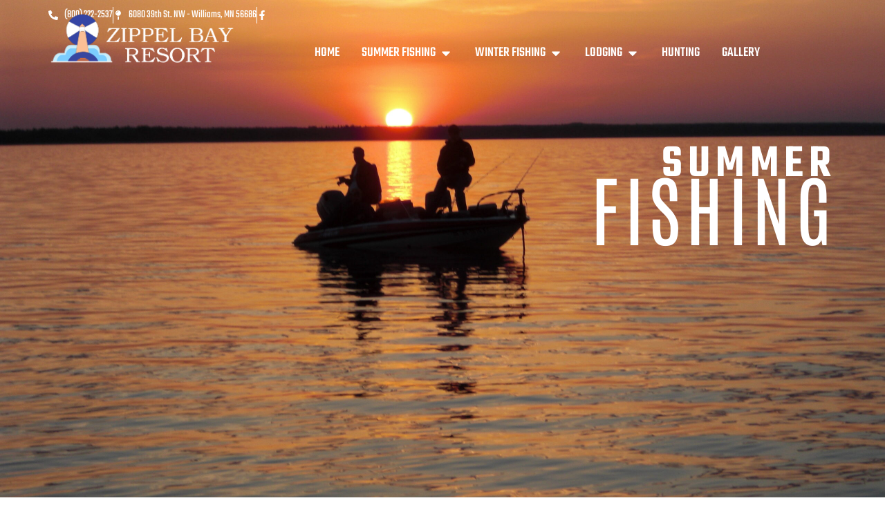

--- FILE ---
content_type: text/html; charset=UTF-8
request_url: https://zippelbay.com/summer-fishing/
body_size: 22679
content:
<!DOCTYPE html><html lang="en-US"><head >	<meta charset="UTF-8" />
	<meta name="viewport" content="width=device-width, initial-scale=1" />
	<title>Summer Fishing &#8211; Zippel Bay Resort</title>
<meta name='robots' content='max-image-preview:large' />
	<style>img:is([sizes="auto" i], [sizes^="auto," i]) { contain-intrinsic-size: 3000px 1500px }</style>
	<script id="cookieyes" type="text/javascript" src="https://cdn-cookieyes.com/client_data/0174029f1d39907ae51009dd/script.js"></script><link rel="alternate" type="application/rss+xml" title="Zippel Bay Resort &raquo; Feed" href="https://zippelbay.com/feed/" />
<link rel="alternate" type="application/rss+xml" title="Zippel Bay Resort &raquo; Comments Feed" href="https://zippelbay.com/comments/feed/" />
<script type="text/javascript">
/* <![CDATA[ */
window._wpemojiSettings = {"baseUrl":"https:\/\/s.w.org\/images\/core\/emoji\/16.0.1\/72x72\/","ext":".png","svgUrl":"https:\/\/s.w.org\/images\/core\/emoji\/16.0.1\/svg\/","svgExt":".svg","source":{"concatemoji":"https:\/\/zippelbay.com\/wp-includes\/js\/wp-emoji-release.min.js?ver=6.8.3"}};
/*! This file is auto-generated */
!function(s,n){var o,i,e;function c(e){try{var t={supportTests:e,timestamp:(new Date).valueOf()};sessionStorage.setItem(o,JSON.stringify(t))}catch(e){}}function p(e,t,n){e.clearRect(0,0,e.canvas.width,e.canvas.height),e.fillText(t,0,0);var t=new Uint32Array(e.getImageData(0,0,e.canvas.width,e.canvas.height).data),a=(e.clearRect(0,0,e.canvas.width,e.canvas.height),e.fillText(n,0,0),new Uint32Array(e.getImageData(0,0,e.canvas.width,e.canvas.height).data));return t.every(function(e,t){return e===a[t]})}function u(e,t){e.clearRect(0,0,e.canvas.width,e.canvas.height),e.fillText(t,0,0);for(var n=e.getImageData(16,16,1,1),a=0;a<n.data.length;a++)if(0!==n.data[a])return!1;return!0}function f(e,t,n,a){switch(t){case"flag":return n(e,"\ud83c\udff3\ufe0f\u200d\u26a7\ufe0f","\ud83c\udff3\ufe0f\u200b\u26a7\ufe0f")?!1:!n(e,"\ud83c\udde8\ud83c\uddf6","\ud83c\udde8\u200b\ud83c\uddf6")&&!n(e,"\ud83c\udff4\udb40\udc67\udb40\udc62\udb40\udc65\udb40\udc6e\udb40\udc67\udb40\udc7f","\ud83c\udff4\u200b\udb40\udc67\u200b\udb40\udc62\u200b\udb40\udc65\u200b\udb40\udc6e\u200b\udb40\udc67\u200b\udb40\udc7f");case"emoji":return!a(e,"\ud83e\udedf")}return!1}function g(e,t,n,a){var r="undefined"!=typeof WorkerGlobalScope&&self instanceof WorkerGlobalScope?new OffscreenCanvas(300,150):s.createElement("canvas"),o=r.getContext("2d",{willReadFrequently:!0}),i=(o.textBaseline="top",o.font="600 32px Arial",{});return e.forEach(function(e){i[e]=t(o,e,n,a)}),i}function t(e){var t=s.createElement("script");t.src=e,t.defer=!0,s.head.appendChild(t)}"undefined"!=typeof Promise&&(o="wpEmojiSettingsSupports",i=["flag","emoji"],n.supports={everything:!0,everythingExceptFlag:!0},e=new Promise(function(e){s.addEventListener("DOMContentLoaded",e,{once:!0})}),new Promise(function(t){var n=function(){try{var e=JSON.parse(sessionStorage.getItem(o));if("object"==typeof e&&"number"==typeof e.timestamp&&(new Date).valueOf()<e.timestamp+604800&&"object"==typeof e.supportTests)return e.supportTests}catch(e){}return null}();if(!n){if("undefined"!=typeof Worker&&"undefined"!=typeof OffscreenCanvas&&"undefined"!=typeof URL&&URL.createObjectURL&&"undefined"!=typeof Blob)try{var e="postMessage("+g.toString()+"("+[JSON.stringify(i),f.toString(),p.toString(),u.toString()].join(",")+"));",a=new Blob([e],{type:"text/javascript"}),r=new Worker(URL.createObjectURL(a),{name:"wpTestEmojiSupports"});return void(r.onmessage=function(e){c(n=e.data),r.terminate(),t(n)})}catch(e){}c(n=g(i,f,p,u))}t(n)}).then(function(e){for(var t in e)n.supports[t]=e[t],n.supports.everything=n.supports.everything&&n.supports[t],"flag"!==t&&(n.supports.everythingExceptFlag=n.supports.everythingExceptFlag&&n.supports[t]);n.supports.everythingExceptFlag=n.supports.everythingExceptFlag&&!n.supports.flag,n.DOMReady=!1,n.readyCallback=function(){n.DOMReady=!0}}).then(function(){return e}).then(function(){var e;n.supports.everything||(n.readyCallback(),(e=n.source||{}).concatemoji?t(e.concatemoji):e.wpemoji&&e.twemoji&&(t(e.twemoji),t(e.wpemoji)))}))}((window,document),window._wpemojiSettings);
/* ]]> */
</script>
<link rel='stylesheet' id='font-awesome-5-all-css' href='https://zippelbay.com/wp-content/plugins/elementor/assets/lib/font-awesome/css/all.min.css?ver=3.34.1' type='text/css' media='all' />
<link rel='stylesheet' id='font-awesome-4-shim-css' href='https://zippelbay.com/wp-content/plugins/elementor/assets/lib/font-awesome/css/v4-shims.min.css?ver=3.34.1' type='text/css' media='all' />
<style id='wp-emoji-styles-inline-css' type='text/css'>

	img.wp-smiley, img.emoji {
		display: inline !important;
		border: none !important;
		box-shadow: none !important;
		height: 1em !important;
		width: 1em !important;
		margin: 0 0.07em !important;
		vertical-align: -0.1em !important;
		background: none !important;
		padding: 0 !important;
	}
</style>
<style id='classic-theme-styles-inline-css' type='text/css'>
/*! This file is auto-generated */
.wp-block-button__link{color:#fff;background-color:#32373c;border-radius:9999px;box-shadow:none;text-decoration:none;padding:calc(.667em + 2px) calc(1.333em + 2px);font-size:1.125em}.wp-block-file__button{background:#32373c;color:#fff;text-decoration:none}
</style>
<style id='global-styles-inline-css' type='text/css'>
:root{--wp--preset--aspect-ratio--square: 1;--wp--preset--aspect-ratio--4-3: 4/3;--wp--preset--aspect-ratio--3-4: 3/4;--wp--preset--aspect-ratio--3-2: 3/2;--wp--preset--aspect-ratio--2-3: 2/3;--wp--preset--aspect-ratio--16-9: 16/9;--wp--preset--aspect-ratio--9-16: 9/16;--wp--preset--color--black: #000000;--wp--preset--color--cyan-bluish-gray: #abb8c3;--wp--preset--color--white: #ffffff;--wp--preset--color--pale-pink: #f78da7;--wp--preset--color--vivid-red: #cf2e2e;--wp--preset--color--luminous-vivid-orange: #ff6900;--wp--preset--color--luminous-vivid-amber: #fcb900;--wp--preset--color--light-green-cyan: #7bdcb5;--wp--preset--color--vivid-green-cyan: #00d084;--wp--preset--color--pale-cyan-blue: #8ed1fc;--wp--preset--color--vivid-cyan-blue: #0693e3;--wp--preset--color--vivid-purple: #9b51e0;--wp--preset--gradient--vivid-cyan-blue-to-vivid-purple: linear-gradient(135deg,rgba(6,147,227,1) 0%,rgb(155,81,224) 100%);--wp--preset--gradient--light-green-cyan-to-vivid-green-cyan: linear-gradient(135deg,rgb(122,220,180) 0%,rgb(0,208,130) 100%);--wp--preset--gradient--luminous-vivid-amber-to-luminous-vivid-orange: linear-gradient(135deg,rgba(252,185,0,1) 0%,rgba(255,105,0,1) 100%);--wp--preset--gradient--luminous-vivid-orange-to-vivid-red: linear-gradient(135deg,rgba(255,105,0,1) 0%,rgb(207,46,46) 100%);--wp--preset--gradient--very-light-gray-to-cyan-bluish-gray: linear-gradient(135deg,rgb(238,238,238) 0%,rgb(169,184,195) 100%);--wp--preset--gradient--cool-to-warm-spectrum: linear-gradient(135deg,rgb(74,234,220) 0%,rgb(151,120,209) 20%,rgb(207,42,186) 40%,rgb(238,44,130) 60%,rgb(251,105,98) 80%,rgb(254,248,76) 100%);--wp--preset--gradient--blush-light-purple: linear-gradient(135deg,rgb(255,206,236) 0%,rgb(152,150,240) 100%);--wp--preset--gradient--blush-bordeaux: linear-gradient(135deg,rgb(254,205,165) 0%,rgb(254,45,45) 50%,rgb(107,0,62) 100%);--wp--preset--gradient--luminous-dusk: linear-gradient(135deg,rgb(255,203,112) 0%,rgb(199,81,192) 50%,rgb(65,88,208) 100%);--wp--preset--gradient--pale-ocean: linear-gradient(135deg,rgb(255,245,203) 0%,rgb(182,227,212) 50%,rgb(51,167,181) 100%);--wp--preset--gradient--electric-grass: linear-gradient(135deg,rgb(202,248,128) 0%,rgb(113,206,126) 100%);--wp--preset--gradient--midnight: linear-gradient(135deg,rgb(2,3,129) 0%,rgb(40,116,252) 100%);--wp--preset--font-size--small: 13px;--wp--preset--font-size--medium: 20px;--wp--preset--font-size--large: 36px;--wp--preset--font-size--x-large: 42px;--wp--preset--spacing--20: 0.44rem;--wp--preset--spacing--30: 0.67rem;--wp--preset--spacing--40: 1rem;--wp--preset--spacing--50: 1.5rem;--wp--preset--spacing--60: 2.25rem;--wp--preset--spacing--70: 3.38rem;--wp--preset--spacing--80: 5.06rem;--wp--preset--shadow--natural: 6px 6px 9px rgba(0, 0, 0, 0.2);--wp--preset--shadow--deep: 12px 12px 50px rgba(0, 0, 0, 0.4);--wp--preset--shadow--sharp: 6px 6px 0px rgba(0, 0, 0, 0.2);--wp--preset--shadow--outlined: 6px 6px 0px -3px rgba(255, 255, 255, 1), 6px 6px rgba(0, 0, 0, 1);--wp--preset--shadow--crisp: 6px 6px 0px rgba(0, 0, 0, 1);}:where(.is-layout-flex){gap: 0.5em;}:where(.is-layout-grid){gap: 0.5em;}body .is-layout-flex{display: flex;}.is-layout-flex{flex-wrap: wrap;align-items: center;}.is-layout-flex > :is(*, div){margin: 0;}body .is-layout-grid{display: grid;}.is-layout-grid > :is(*, div){margin: 0;}:where(.wp-block-columns.is-layout-flex){gap: 2em;}:where(.wp-block-columns.is-layout-grid){gap: 2em;}:where(.wp-block-post-template.is-layout-flex){gap: 1.25em;}:where(.wp-block-post-template.is-layout-grid){gap: 1.25em;}.has-black-color{color: var(--wp--preset--color--black) !important;}.has-cyan-bluish-gray-color{color: var(--wp--preset--color--cyan-bluish-gray) !important;}.has-white-color{color: var(--wp--preset--color--white) !important;}.has-pale-pink-color{color: var(--wp--preset--color--pale-pink) !important;}.has-vivid-red-color{color: var(--wp--preset--color--vivid-red) !important;}.has-luminous-vivid-orange-color{color: var(--wp--preset--color--luminous-vivid-orange) !important;}.has-luminous-vivid-amber-color{color: var(--wp--preset--color--luminous-vivid-amber) !important;}.has-light-green-cyan-color{color: var(--wp--preset--color--light-green-cyan) !important;}.has-vivid-green-cyan-color{color: var(--wp--preset--color--vivid-green-cyan) !important;}.has-pale-cyan-blue-color{color: var(--wp--preset--color--pale-cyan-blue) !important;}.has-vivid-cyan-blue-color{color: var(--wp--preset--color--vivid-cyan-blue) !important;}.has-vivid-purple-color{color: var(--wp--preset--color--vivid-purple) !important;}.has-black-background-color{background-color: var(--wp--preset--color--black) !important;}.has-cyan-bluish-gray-background-color{background-color: var(--wp--preset--color--cyan-bluish-gray) !important;}.has-white-background-color{background-color: var(--wp--preset--color--white) !important;}.has-pale-pink-background-color{background-color: var(--wp--preset--color--pale-pink) !important;}.has-vivid-red-background-color{background-color: var(--wp--preset--color--vivid-red) !important;}.has-luminous-vivid-orange-background-color{background-color: var(--wp--preset--color--luminous-vivid-orange) !important;}.has-luminous-vivid-amber-background-color{background-color: var(--wp--preset--color--luminous-vivid-amber) !important;}.has-light-green-cyan-background-color{background-color: var(--wp--preset--color--light-green-cyan) !important;}.has-vivid-green-cyan-background-color{background-color: var(--wp--preset--color--vivid-green-cyan) !important;}.has-pale-cyan-blue-background-color{background-color: var(--wp--preset--color--pale-cyan-blue) !important;}.has-vivid-cyan-blue-background-color{background-color: var(--wp--preset--color--vivid-cyan-blue) !important;}.has-vivid-purple-background-color{background-color: var(--wp--preset--color--vivid-purple) !important;}.has-black-border-color{border-color: var(--wp--preset--color--black) !important;}.has-cyan-bluish-gray-border-color{border-color: var(--wp--preset--color--cyan-bluish-gray) !important;}.has-white-border-color{border-color: var(--wp--preset--color--white) !important;}.has-pale-pink-border-color{border-color: var(--wp--preset--color--pale-pink) !important;}.has-vivid-red-border-color{border-color: var(--wp--preset--color--vivid-red) !important;}.has-luminous-vivid-orange-border-color{border-color: var(--wp--preset--color--luminous-vivid-orange) !important;}.has-luminous-vivid-amber-border-color{border-color: var(--wp--preset--color--luminous-vivid-amber) !important;}.has-light-green-cyan-border-color{border-color: var(--wp--preset--color--light-green-cyan) !important;}.has-vivid-green-cyan-border-color{border-color: var(--wp--preset--color--vivid-green-cyan) !important;}.has-pale-cyan-blue-border-color{border-color: var(--wp--preset--color--pale-cyan-blue) !important;}.has-vivid-cyan-blue-border-color{border-color: var(--wp--preset--color--vivid-cyan-blue) !important;}.has-vivid-purple-border-color{border-color: var(--wp--preset--color--vivid-purple) !important;}.has-vivid-cyan-blue-to-vivid-purple-gradient-background{background: var(--wp--preset--gradient--vivid-cyan-blue-to-vivid-purple) !important;}.has-light-green-cyan-to-vivid-green-cyan-gradient-background{background: var(--wp--preset--gradient--light-green-cyan-to-vivid-green-cyan) !important;}.has-luminous-vivid-amber-to-luminous-vivid-orange-gradient-background{background: var(--wp--preset--gradient--luminous-vivid-amber-to-luminous-vivid-orange) !important;}.has-luminous-vivid-orange-to-vivid-red-gradient-background{background: var(--wp--preset--gradient--luminous-vivid-orange-to-vivid-red) !important;}.has-very-light-gray-to-cyan-bluish-gray-gradient-background{background: var(--wp--preset--gradient--very-light-gray-to-cyan-bluish-gray) !important;}.has-cool-to-warm-spectrum-gradient-background{background: var(--wp--preset--gradient--cool-to-warm-spectrum) !important;}.has-blush-light-purple-gradient-background{background: var(--wp--preset--gradient--blush-light-purple) !important;}.has-blush-bordeaux-gradient-background{background: var(--wp--preset--gradient--blush-bordeaux) !important;}.has-luminous-dusk-gradient-background{background: var(--wp--preset--gradient--luminous-dusk) !important;}.has-pale-ocean-gradient-background{background: var(--wp--preset--gradient--pale-ocean) !important;}.has-electric-grass-gradient-background{background: var(--wp--preset--gradient--electric-grass) !important;}.has-midnight-gradient-background{background: var(--wp--preset--gradient--midnight) !important;}.has-small-font-size{font-size: var(--wp--preset--font-size--small) !important;}.has-medium-font-size{font-size: var(--wp--preset--font-size--medium) !important;}.has-large-font-size{font-size: var(--wp--preset--font-size--large) !important;}.has-x-large-font-size{font-size: var(--wp--preset--font-size--x-large) !important;}
:where(.wp-block-post-template.is-layout-flex){gap: 1.25em;}:where(.wp-block-post-template.is-layout-grid){gap: 1.25em;}
:where(.wp-block-columns.is-layout-flex){gap: 2em;}:where(.wp-block-columns.is-layout-grid){gap: 2em;}
:root :where(.wp-block-pullquote){font-size: 1.5em;line-height: 1.6;}
</style>
<link rel='stylesheet' id='jupiterx-popups-animation-css' href='https://zippelbay.com/wp-content/plugins/jupiterx-core/includes/extensions/raven/assets/lib/animate/animate.min.css?ver=4.7.5' type='text/css' media='all' />
<link rel='stylesheet' id='jupiterx-css' href='https://zippelbay.com/wp-content/uploads/jupiterx/compiler/jupiterx/a152c49.css?ver=4.7.5' type='text/css' media='all' />
<link rel='stylesheet' id='jupiterx-elements-dynamic-styles-css' href='https://zippelbay.com/wp-content/uploads/jupiterx/compiler/jupiterx-elements-dynamic-styles/302fa51.css?ver=4.7.5' type='text/css' media='all' />
<link rel='stylesheet' id='elementor-frontend-css' href='https://zippelbay.com/wp-content/plugins/elementor/assets/css/frontend.min.css?ver=3.34.1' type='text/css' media='all' />
<link rel='stylesheet' id='font-awesome-css' href='https://zippelbay.com/wp-content/plugins/elementor/assets/lib/font-awesome/css/font-awesome.min.css?ver=4.7.0' type='text/css' media='all' />
<link rel='stylesheet' id='jupiterx-core-raven-frontend-css' href='https://zippelbay.com/wp-content/plugins/jupiterx-core/includes/extensions/raven/assets/css/frontend.min.css?ver=6.8.3' type='text/css' media='all' />
<link rel='stylesheet' id='elementor-post-7-css' href='https://zippelbay.com/wp-content/uploads/elementor/css/post-7.css?ver=1768440835' type='text/css' media='all' />
<link rel='stylesheet' id='uael-frontend-css' href='https://zippelbay.com/wp-content/plugins/ultimate-elementor/assets/min-css/uael-frontend.min.css?ver=1.42.2' type='text/css' media='all' />
<link rel='stylesheet' id='uael-teammember-social-icons-css' href='https://zippelbay.com/wp-content/plugins/elementor/assets/css/widget-social-icons.min.css?ver=3.24.0' type='text/css' media='all' />
<link rel='stylesheet' id='uael-social-share-icons-brands-css' href='https://zippelbay.com/wp-content/plugins/elementor/assets/lib/font-awesome/css/brands.css?ver=5.15.3' type='text/css' media='all' />
<link rel='stylesheet' id='uael-social-share-icons-fontawesome-css' href='https://zippelbay.com/wp-content/plugins/elementor/assets/lib/font-awesome/css/fontawesome.css?ver=5.15.3' type='text/css' media='all' />
<link rel='stylesheet' id='uael-nav-menu-icons-css' href='https://zippelbay.com/wp-content/plugins/elementor/assets/lib/font-awesome/css/solid.css?ver=5.15.3' type='text/css' media='all' />
<link rel='stylesheet' id='flatpickr-css' href='https://zippelbay.com/wp-content/plugins/elementor/assets/lib/flatpickr/flatpickr.min.css?ver=4.6.13' type='text/css' media='all' />
<link rel='stylesheet' id='widget-spacer-css' href='https://zippelbay.com/wp-content/plugins/elementor/assets/css/widget-spacer.min.css?ver=3.34.1' type='text/css' media='all' />
<link rel='stylesheet' id='widget-heading-css' href='https://zippelbay.com/wp-content/plugins/elementor/assets/css/widget-heading.min.css?ver=3.34.1' type='text/css' media='all' />
<link rel='stylesheet' id='widget-image-css' href='https://zippelbay.com/wp-content/plugins/elementor/assets/css/widget-image.min.css?ver=3.34.1' type='text/css' media='all' />
<link rel='stylesheet' id='swiper-css' href='https://zippelbay.com/wp-content/plugins/elementor/assets/lib/swiper/v8/css/swiper.min.css?ver=8.4.5' type='text/css' media='all' />
<link rel='stylesheet' id='e-swiper-css' href='https://zippelbay.com/wp-content/plugins/elementor/assets/css/conditionals/e-swiper.min.css?ver=3.34.1' type='text/css' media='all' />
<link rel='stylesheet' id='widget-gallery-css' href='https://zippelbay.com/wp-content/plugins/elementor-pro/assets/css/widget-gallery.min.css?ver=3.34.0' type='text/css' media='all' />
<link rel='stylesheet' id='elementor-gallery-css' href='https://zippelbay.com/wp-content/plugins/elementor/assets/lib/e-gallery/css/e-gallery.min.css?ver=1.2.0' type='text/css' media='all' />
<link rel='stylesheet' id='e-transitions-css' href='https://zippelbay.com/wp-content/plugins/elementor-pro/assets/css/conditionals/transitions.min.css?ver=3.34.0' type='text/css' media='all' />
<link rel='stylesheet' id='elementor-post-29-css' href='https://zippelbay.com/wp-content/uploads/elementor/css/post-29.css?ver=1768444233' type='text/css' media='all' />
<link rel='stylesheet' id='elementor-gf-local-roboto-css' href='https://zippelbay.com/wp-content/uploads/elementor/google-fonts/css/roboto.css?ver=1742343312' type='text/css' media='all' />
<link rel='stylesheet' id='elementor-gf-local-robotoslab-css' href='https://zippelbay.com/wp-content/uploads/elementor/google-fonts/css/robotoslab.css?ver=1742343316' type='text/css' media='all' />
<link rel='stylesheet' id='elementor-gf-local-teko-css' href='https://zippelbay.com/wp-content/uploads/elementor/google-fonts/css/teko.css?ver=1742343318' type='text/css' media='all' />
<link rel='stylesheet' id='elementor-gf-local-antonio-css' href='https://zippelbay.com/wp-content/uploads/elementor/google-fonts/css/antonio.css?ver=1742343323' type='text/css' media='all' />
<link rel='stylesheet' id='elementor-gf-local-ebgaramond-css' href='https://zippelbay.com/wp-content/uploads/elementor/google-fonts/css/ebgaramond.css?ver=1742343322' type='text/css' media='all' />
<script type="text/javascript" src="https://zippelbay.com/wp-includes/js/jquery/jquery.min.js?ver=3.7.1" id="jquery-core-js"></script>
<script type="text/javascript" src="https://zippelbay.com/wp-includes/js/jquery/jquery-migrate.min.js?ver=3.4.1" id="jquery-migrate-js"></script>
<script type="text/javascript" src="https://zippelbay.com/wp-content/plugins/elementor/assets/lib/font-awesome/js/v4-shims.min.js?ver=3.34.1" id="font-awesome-4-shim-js"></script>
<script type="text/javascript" src="https://zippelbay.com/wp-content/themes/jupiterx/lib/assets/dist/js/utils.min.js?ver=4.7.5" id="jupiterx-utils-js"></script>
<link rel="https://api.w.org/" href="https://zippelbay.com/wp-json/" /><link rel="alternate" title="JSON" type="application/json" href="https://zippelbay.com/wp-json/wp/v2/pages/29" /><link rel="EditURI" type="application/rsd+xml" title="RSD" href="https://zippelbay.com/xmlrpc.php?rsd" />
<link rel="canonical" href="https://zippelbay.com/summer-fishing/" />
<link rel='shortlink' href='https://zippelbay.com/?p=29' />
<link rel="alternate" title="oEmbed (JSON)" type="application/json+oembed" href="https://zippelbay.com/wp-json/oembed/1.0/embed?url=https%3A%2F%2Fzippelbay.com%2Fsummer-fishing%2F" />
<link rel="alternate" title="oEmbed (XML)" type="text/xml+oembed" href="https://zippelbay.com/wp-json/oembed/1.0/embed?url=https%3A%2F%2Fzippelbay.com%2Fsummer-fishing%2F&#038;format=xml" />
<meta name="generator" content="Elementor 3.34.1; features: e_font_icon_svg, additional_custom_breakpoints; settings: css_print_method-external, google_font-enabled, font_display-swap">
			<style>
				.e-con.e-parent:nth-of-type(n+4):not(.e-lazyloaded):not(.e-no-lazyload),
				.e-con.e-parent:nth-of-type(n+4):not(.e-lazyloaded):not(.e-no-lazyload) * {
					background-image: none !important;
				}
				@media screen and (max-height: 1024px) {
					.e-con.e-parent:nth-of-type(n+3):not(.e-lazyloaded):not(.e-no-lazyload),
					.e-con.e-parent:nth-of-type(n+3):not(.e-lazyloaded):not(.e-no-lazyload) * {
						background-image: none !important;
					}
				}
				@media screen and (max-height: 640px) {
					.e-con.e-parent:nth-of-type(n+2):not(.e-lazyloaded):not(.e-no-lazyload),
					.e-con.e-parent:nth-of-type(n+2):not(.e-lazyloaded):not(.e-no-lazyload) * {
						background-image: none !important;
					}
				}
			</style>
			<link rel="icon" href="https://zippelbay.com/wp-content/uploads/2023/09/favion-150x150.jpg" sizes="32x32" />
<link rel="icon" href="https://zippelbay.com/wp-content/uploads/2023/09/favion-500x500.jpg" sizes="192x192" />
<link rel="apple-touch-icon" href="https://zippelbay.com/wp-content/uploads/2023/09/favion-500x500.jpg" />
<meta name="msapplication-TileImage" content="https://zippelbay.com/wp-content/uploads/2023/09/favion-500x500.jpg" />
</head><body class="wp-singular page-template page-template-elementor_header_footer page page-id-29 wp-theme-jupiterx no-js elementor-default elementor-template-full-width elementor-kit-7 elementor-page elementor-page-29 jupiterx-header-overlapped" itemscope="itemscope" itemtype="http://schema.org/WebPage"><a class="jupiterx-a11y jupiterx-a11y-skip-navigation-link" href="#jupiterx-main">Skip to content</a><div class="jupiterx-site"><header class="jupiterx-header" data-jupiterx-settings="{&quot;breakpoint&quot;:&quot;767.98&quot;,&quot;behavior&quot;:&quot;&quot;,&quot;overlap&quot;:&quot;desktop&quot;}" role="banner" itemscope="itemscope" itemtype="http://schema.org/WPHeader"><style>.elementor-10 .elementor-element.elementor-element-72b1910{--display:flex;--flex-direction:column;--container-widget-width:100%;--container-widget-height:initial;--container-widget-flex-grow:0;--container-widget-align-self:initial;--flex-wrap-mobile:wrap;}.elementor-widget-icon-list .elementor-icon-list-item:not(:last-child):after{border-color:var( --e-global-color-text );}.elementor-widget-icon-list .elementor-icon-list-icon i{color:var( --e-global-color-primary );}.elementor-widget-icon-list .elementor-icon-list-icon svg{fill:var( --e-global-color-primary );}.elementor-widget-icon-list .elementor-icon-list-item > .elementor-icon-list-text, .elementor-widget-icon-list .elementor-icon-list-item > a{font-family:var( --e-global-typography-text-font-family ), Sans-serif;font-weight:var( --e-global-typography-text-font-weight );}.elementor-widget-icon-list .elementor-icon-list-text{color:var( --e-global-color-secondary );}.elementor-10 .elementor-element.elementor-element-3712882 .elementor-icon-list-item:not(:last-child):after{content:"";border-color:#FFFFFF;}.elementor-10 .elementor-element.elementor-element-3712882 .elementor-icon-list-items:not(.elementor-inline-items) .elementor-icon-list-item:not(:last-child):after{border-block-start-style:solid;border-block-start-width:1px;}.elementor-10 .elementor-element.elementor-element-3712882 .elementor-icon-list-items.elementor-inline-items .elementor-icon-list-item:not(:last-child):after{border-inline-start-style:solid;}.elementor-10 .elementor-element.elementor-element-3712882 .elementor-inline-items .elementor-icon-list-item:not(:last-child):after{border-inline-start-width:1px;}.elementor-10 .elementor-element.elementor-element-3712882 .elementor-icon-list-icon i{color:#FFFFFF;transition:color 0.3s;}.elementor-10 .elementor-element.elementor-element-3712882 .elementor-icon-list-icon svg{fill:#FFFFFF;transition:fill 0.3s;}.elementor-10 .elementor-element.elementor-element-3712882{--e-icon-list-icon-size:14px;--icon-vertical-offset:0px;}.elementor-10 .elementor-element.elementor-element-3712882 .elementor-icon-list-item > .elementor-icon-list-text, .elementor-10 .elementor-element.elementor-element-3712882 .elementor-icon-list-item > a{font-family:"Teko", Sans-serif;font-size:16px;font-weight:400;}.elementor-10 .elementor-element.elementor-element-3712882 .elementor-icon-list-text{color:#FFFFFF;transition:color 0.3s;}.elementor-10 .elementor-element.elementor-element-529c946{--display:flex;--flex-direction:column;--container-widget-width:100%;--container-widget-height:initial;--container-widget-flex-grow:0;--container-widget-align-self:initial;--flex-wrap-mobile:wrap;}.elementor-10 .elementor-element.elementor-element-529c946:not(.elementor-motion-effects-element-type-background), .elementor-10 .elementor-element.elementor-element-529c946 > .elementor-motion-effects-container > .elementor-motion-effects-layer{background-color:#000000;}.elementor-10 .elementor-element.elementor-element-63f8369 .elementor-icon-list-item:not(:last-child):after{content:"";border-color:#FFFFFF;}.elementor-10 .elementor-element.elementor-element-63f8369 .elementor-icon-list-items:not(.elementor-inline-items) .elementor-icon-list-item:not(:last-child):after{border-block-start-style:solid;border-block-start-width:1px;}.elementor-10 .elementor-element.elementor-element-63f8369 .elementor-icon-list-items.elementor-inline-items .elementor-icon-list-item:not(:last-child):after{border-inline-start-style:solid;}.elementor-10 .elementor-element.elementor-element-63f8369 .elementor-inline-items .elementor-icon-list-item:not(:last-child):after{border-inline-start-width:1px;}.elementor-10 .elementor-element.elementor-element-63f8369 .elementor-icon-list-icon i{color:#FFFFFF;transition:color 0.3s;}.elementor-10 .elementor-element.elementor-element-63f8369 .elementor-icon-list-icon svg{fill:#FFFFFF;transition:fill 0.3s;}.elementor-10 .elementor-element.elementor-element-63f8369{--e-icon-list-icon-size:14px;--icon-vertical-offset:0px;}.elementor-10 .elementor-element.elementor-element-63f8369 .elementor-icon-list-item > .elementor-icon-list-text, .elementor-10 .elementor-element.elementor-element-63f8369 .elementor-icon-list-item > a{font-family:"Teko", Sans-serif;font-size:16px;font-weight:400;}.elementor-10 .elementor-element.elementor-element-63f8369 .elementor-icon-list-text{color:#FFFFFF;transition:color 0.3s;}.elementor-10 .elementor-element.elementor-element-33ca7ca{--display:flex;--flex-direction:row;--container-widget-width:initial;--container-widget-height:100%;--container-widget-flex-grow:1;--container-widget-align-self:stretch;--flex-wrap-mobile:wrap;}.elementor-widget-image .widget-image-caption{color:var( --e-global-color-text );font-family:var( --e-global-typography-text-font-family ), Sans-serif;font-weight:var( --e-global-typography-text-font-weight );}.elementor-10 .elementor-element.elementor-element-56104b9{width:var( --container-widget-width, 24% );max-width:24%;--container-widget-width:24%;--container-widget-flex-grow:0;}.elementor-10 .elementor-element.elementor-element-56104b9 > .elementor-widget-container{margin:-40px 0px 0px 0px;}.elementor-widget-mega-menu > .elementor-widget-container > .e-n-menu > .e-n-menu-wrapper > .e-n-menu-heading > .e-n-menu-item > .e-n-menu-title, .elementor-widget-mega-menu > .elementor-widget-container > .e-n-menu > .e-n-menu-wrapper > .e-n-menu-heading > .e-n-menu-item > .e-n-menu-title > .e-n-menu-title-container, .elementor-widget-mega-menu > .elementor-widget-container > .e-n-menu > .e-n-menu-wrapper > .e-n-menu-heading > .e-n-menu-item > .e-n-menu-title > .e-n-menu-title-container > span{font-family:var( --e-global-typography-accent-font-family ), Sans-serif;font-weight:var( --e-global-typography-accent-font-weight );}.elementor-widget-mega-menu{--n-menu-divider-color:var( --e-global-color-text );}.elementor-10 .elementor-element.elementor-element-8b5d44c{--display:flex;}.elementor-10 .elementor-element.elementor-element-8a4d150{--display:flex;--flex-direction:row;--container-widget-width:initial;--container-widget-height:100%;--container-widget-flex-grow:1;--container-widget-align-self:stretch;--flex-wrap-mobile:wrap;--gap:0px 0px;--row-gap:0px;--column-gap:0px;}.elementor-10 .elementor-element.elementor-element-8a4d150:not(.elementor-motion-effects-element-type-background), .elementor-10 .elementor-element.elementor-element-8a4d150 > .elementor-motion-effects-container > .elementor-motion-effects-layer{background-color:#000000;}.elementor-10 .elementor-element.elementor-element-9b94e73{--display:flex;--justify-content:space-around;}.elementor-10 .elementor-element.elementor-element-2fbb447{--spacer-size:50px;}.elementor-widget-heading .elementor-heading-title{font-family:var( --e-global-typography-primary-font-family ), Sans-serif;font-weight:var( --e-global-typography-primary-font-weight );color:var( --e-global-color-primary );}.elementor-10 .elementor-element.elementor-element-88d70c7 .elementor-heading-title{font-family:"Teko", Sans-serif;font-size:81px;font-weight:500;text-transform:uppercase;letter-spacing:0.8px;color:#FFFFFF;}.elementor-10 .elementor-element.elementor-element-5989d5f > .elementor-widget-container{margin:-30px 0px 0px 0px;}.elementor-10 .elementor-element.elementor-element-5989d5f{text-align:end;}.elementor-10 .elementor-element.elementor-element-5989d5f .elementor-heading-title{font-family:"EB Garamond", Sans-serif;font-size:62px;font-weight:400;font-style:italic;letter-spacing:7.8px;color:#FFFFFF;}.elementor-10 .elementor-element.elementor-element-1065bf8 .elementor-icon-list-icon i{color:#FFFFFF;transition:color 0.3s;}.elementor-10 .elementor-element.elementor-element-1065bf8 .elementor-icon-list-icon svg{fill:#FFFFFF;transition:fill 0.3s;}.elementor-10 .elementor-element.elementor-element-1065bf8{--e-icon-list-icon-size:39px;--icon-vertical-align:center;--icon-vertical-offset:0px;}.elementor-10 .elementor-element.elementor-element-1065bf8 .elementor-icon-list-icon{padding-inline-end:11px;}.elementor-10 .elementor-element.elementor-element-1065bf8 .elementor-icon-list-item > .elementor-icon-list-text, .elementor-10 .elementor-element.elementor-element-1065bf8 .elementor-icon-list-item > a{font-family:"Teko", Sans-serif;font-size:38px;font-weight:400;}.elementor-10 .elementor-element.elementor-element-1065bf8 .elementor-icon-list-text{color:#FFFFFF;transition:color 0.3s;}.elementor-10 .elementor-element.elementor-element-2ea71ac{--spacer-size:50px;}.elementor-10 .elementor-element.elementor-element-3d9c0a0{--display:flex;--flex-direction:column;--container-widget-width:100%;--container-widget-height:initial;--container-widget-flex-grow:0;--container-widget-align-self:initial;--flex-wrap-mobile:wrap;--justify-content:space-around;}.elementor-10 .elementor-element.elementor-element-775d787{--display:flex;--flex-direction:row;--container-widget-width:initial;--container-widget-height:100%;--container-widget-flex-grow:1;--container-widget-align-self:stretch;--flex-wrap-mobile:wrap;--gap:0px 0px;--row-gap:0px;--column-gap:0px;}.elementor-10 .elementor-element.elementor-element-775d787:not(.elementor-motion-effects-element-type-background), .elementor-10 .elementor-element.elementor-element-775d787 > .elementor-motion-effects-container > .elementor-motion-effects-layer{background-color:#000000;}.elementor-10 .elementor-element.elementor-element-cce9cf9{--display:flex;--justify-content:space-around;}.elementor-10 .elementor-element.elementor-element-4c30b1e{--spacer-size:50px;}.elementor-10 .elementor-element.elementor-element-da23acb .elementor-heading-title{font-family:"Teko", Sans-serif;font-size:81px;font-weight:500;text-transform:uppercase;letter-spacing:0.8px;color:#FFFFFF;}.elementor-10 .elementor-element.elementor-element-78ddb3d > .elementor-widget-container{margin:-30px 0px 0px 0px;}.elementor-10 .elementor-element.elementor-element-78ddb3d{text-align:end;}.elementor-10 .elementor-element.elementor-element-78ddb3d .elementor-heading-title{font-family:"EB Garamond", Sans-serif;font-size:62px;font-weight:400;font-style:italic;letter-spacing:7.8px;color:#FFFFFF;}.elementor-10 .elementor-element.elementor-element-364b0d2 .elementor-icon-list-icon i{color:#FFFFFF;transition:color 0.3s;}.elementor-10 .elementor-element.elementor-element-364b0d2 .elementor-icon-list-icon svg{fill:#FFFFFF;transition:fill 0.3s;}.elementor-10 .elementor-element.elementor-element-364b0d2{--e-icon-list-icon-size:39px;--icon-vertical-align:center;--icon-vertical-offset:0px;}.elementor-10 .elementor-element.elementor-element-364b0d2 .elementor-icon-list-icon{padding-inline-end:11px;}.elementor-10 .elementor-element.elementor-element-364b0d2 .elementor-icon-list-item > .elementor-icon-list-text, .elementor-10 .elementor-element.elementor-element-364b0d2 .elementor-icon-list-item > a{font-family:"Teko", Sans-serif;font-size:38px;font-weight:400;}.elementor-10 .elementor-element.elementor-element-364b0d2 .elementor-icon-list-text{color:#FFFFFF;transition:color 0.3s;}.elementor-10 .elementor-element.elementor-element-4c16b20{--spacer-size:50px;}.elementor-10 .elementor-element.elementor-element-2c89b8a{--display:flex;--flex-direction:column;--container-widget-width:100%;--container-widget-height:initial;--container-widget-flex-grow:0;--container-widget-align-self:initial;--flex-wrap-mobile:wrap;--justify-content:space-around;}.elementor-10 .elementor-element.elementor-element-bc7dd61{--display:flex;--flex-direction:row;--container-widget-width:initial;--container-widget-height:100%;--container-widget-flex-grow:1;--container-widget-align-self:stretch;--flex-wrap-mobile:wrap;--gap:0px 0px;--row-gap:0px;--column-gap:0px;}.elementor-10 .elementor-element.elementor-element-bc7dd61:not(.elementor-motion-effects-element-type-background), .elementor-10 .elementor-element.elementor-element-bc7dd61 > .elementor-motion-effects-container > .elementor-motion-effects-layer{background-color:#000000;}.elementor-10 .elementor-element.elementor-element-6fae4c9{--display:flex;--justify-content:space-around;}.elementor-10 .elementor-element.elementor-element-0c925bb{--spacer-size:50px;}.elementor-10 .elementor-element.elementor-element-d685076 .elementor-heading-title{font-family:"Teko", Sans-serif;font-size:81px;font-weight:500;text-transform:uppercase;letter-spacing:0.8px;color:#FFFFFF;}.elementor-10 .elementor-element.elementor-element-c91ab0f > .elementor-widget-container{margin:-30px 0px 0px 0px;}.elementor-10 .elementor-element.elementor-element-c91ab0f{text-align:end;}.elementor-10 .elementor-element.elementor-element-c91ab0f .elementor-heading-title{font-family:"EB Garamond", Sans-serif;font-size:44px;font-weight:400;font-style:italic;letter-spacing:7.8px;color:#FFFFFF;}.elementor-10 .elementor-element.elementor-element-2df70db .elementor-icon-list-icon i{color:#FFFFFF;transition:color 0.3s;}.elementor-10 .elementor-element.elementor-element-2df70db .elementor-icon-list-icon svg{fill:#FFFFFF;transition:fill 0.3s;}.elementor-10 .elementor-element.elementor-element-2df70db{--e-icon-list-icon-size:39px;--icon-vertical-align:center;--icon-vertical-offset:0px;}.elementor-10 .elementor-element.elementor-element-2df70db .elementor-icon-list-icon{padding-inline-end:11px;}.elementor-10 .elementor-element.elementor-element-2df70db .elementor-icon-list-item > .elementor-icon-list-text, .elementor-10 .elementor-element.elementor-element-2df70db .elementor-icon-list-item > a{font-family:"Teko", Sans-serif;font-size:38px;font-weight:400;}.elementor-10 .elementor-element.elementor-element-2df70db .elementor-icon-list-text{color:#FFFFFF;transition:color 0.3s;}.elementor-10 .elementor-element.elementor-element-ebb1ee1{--spacer-size:50px;}.elementor-10 .elementor-element.elementor-element-744f2d6{--display:flex;--flex-direction:column;--container-widget-width:100%;--container-widget-height:initial;--container-widget-flex-grow:0;--container-widget-align-self:initial;--flex-wrap-mobile:wrap;--justify-content:space-around;}.elementor-10 .elementor-element.elementor-element-1bb5241{--display:flex;}.elementor-10 .elementor-element.elementor-element-c720357{--display:flex;}.elementor-10 .elementor-element.elementor-element-8682bf3{--n-menu-dropdown-content-max-width:initial;--n-menu-heading-wrap:wrap;--n-menu-heading-overflow-x:initial;--n-menu-title-distance-from-content:0px;--n-menu-toggle-icon-wrapper-animation-duration:500ms;--n-menu-title-space-between:0px;--n-menu-title-font-size:20px;--n-menu-title-color-normal:#FFFFFF;--n-menu-title-transition:300ms;--n-menu-icon-size:16px;--n-menu-toggle-icon-size:20px;--n-menu-toggle-icon-hover-duration:500ms;--n-menu-toggle-icon-distance-from-dropdown:0px;}.elementor-10 .elementor-element.elementor-element-8682bf3 > .elementor-widget-container > .e-n-menu > .e-n-menu-wrapper > .e-n-menu-heading > .e-n-menu-item > .e-n-menu-title, .elementor-10 .elementor-element.elementor-element-8682bf3 > .elementor-widget-container > .e-n-menu > .e-n-menu-wrapper > .e-n-menu-heading > .e-n-menu-item > .e-n-menu-title > .e-n-menu-title-container, .elementor-10 .elementor-element.elementor-element-8682bf3 > .elementor-widget-container > .e-n-menu > .e-n-menu-wrapper > .e-n-menu-heading > .e-n-menu-item > .e-n-menu-title > .e-n-menu-title-container > span{font-family:"Teko", Sans-serif;font-weight:500;}.elementor-10 .elementor-element.elementor-element-8682bf3 {--n-menu-title-color-active:#FFFFFF;}.elementor-10 .elementor-element.elementor-element-8682bf3 > .elementor-widget-container > .e-n-menu > .e-n-menu-wrapper > .e-n-menu-heading > .e-n-menu-item > .e-n-menu-title.e-current{text-shadow:0px 0px 10px rgba(0, 0, 0, 0.58);}.elementor-10 .elementor-element.elementor-element-cc1e9e1{--display:flex;--flex-direction:row;--container-widget-width:initial;--container-widget-height:100%;--container-widget-flex-grow:1;--container-widget-align-self:stretch;--flex-wrap-mobile:wrap;}.elementor-10 .elementor-element.elementor-element-cc1e9e1:not(.elementor-motion-effects-element-type-background), .elementor-10 .elementor-element.elementor-element-cc1e9e1 > .elementor-motion-effects-container > .elementor-motion-effects-layer{background-color:#000000;}.elementor-10 .elementor-element.elementor-element-379bf82{width:var( --container-widget-width, 24% );max-width:24%;--container-widget-width:24%;--container-widget-flex-grow:0;}.elementor-10 .elementor-element.elementor-element-379bf82 > .elementor-widget-container{margin:-40px 0px 0px 0px;}.elementor-10 .elementor-element.elementor-element-c5c8ce0{--display:flex;}.elementor-10 .elementor-element.elementor-element-a4029bc{--display:flex;--flex-direction:row;--container-widget-width:initial;--container-widget-height:100%;--container-widget-flex-grow:1;--container-widget-align-self:stretch;--flex-wrap-mobile:wrap;--gap:0px 0px;--row-gap:0px;--column-gap:0px;}.elementor-10 .elementor-element.elementor-element-a4029bc:not(.elementor-motion-effects-element-type-background), .elementor-10 .elementor-element.elementor-element-a4029bc > .elementor-motion-effects-container > .elementor-motion-effects-layer{background-color:#000000;}.elementor-10 .elementor-element.elementor-element-596c707{--display:flex;--justify-content:space-around;}.elementor-10 .elementor-element.elementor-element-b665ba9{--spacer-size:50px;}.elementor-10 .elementor-element.elementor-element-5c87e36 .elementor-heading-title{font-family:"Teko", Sans-serif;font-size:81px;font-weight:500;text-transform:uppercase;letter-spacing:0.8px;color:#FFFFFF;}.elementor-10 .elementor-element.elementor-element-a072849 > .elementor-widget-container{margin:-30px 0px 0px 0px;}.elementor-10 .elementor-element.elementor-element-a072849{text-align:end;}.elementor-10 .elementor-element.elementor-element-a072849 .elementor-heading-title{font-family:"EB Garamond", Sans-serif;font-size:62px;font-weight:400;font-style:italic;letter-spacing:7.8px;color:#FFFFFF;}.elementor-10 .elementor-element.elementor-element-65ccd73 .elementor-icon-list-icon i{color:#FFFFFF;transition:color 0.3s;}.elementor-10 .elementor-element.elementor-element-65ccd73 .elementor-icon-list-icon svg{fill:#FFFFFF;transition:fill 0.3s;}.elementor-10 .elementor-element.elementor-element-65ccd73{--e-icon-list-icon-size:39px;--icon-vertical-align:center;--icon-vertical-offset:0px;}.elementor-10 .elementor-element.elementor-element-65ccd73 .elementor-icon-list-icon{padding-inline-end:11px;}.elementor-10 .elementor-element.elementor-element-65ccd73 .elementor-icon-list-item > .elementor-icon-list-text, .elementor-10 .elementor-element.elementor-element-65ccd73 .elementor-icon-list-item > a{font-family:"Teko", Sans-serif;font-size:38px;font-weight:400;}.elementor-10 .elementor-element.elementor-element-65ccd73 .elementor-icon-list-text{color:#FFFFFF;transition:color 0.3s;}.elementor-10 .elementor-element.elementor-element-3f12439{--spacer-size:50px;}.elementor-10 .elementor-element.elementor-element-7f3fa3b{--display:flex;--flex-direction:column;--container-widget-width:100%;--container-widget-height:initial;--container-widget-flex-grow:0;--container-widget-align-self:initial;--flex-wrap-mobile:wrap;--justify-content:space-around;}.elementor-10 .elementor-element.elementor-element-7d09895{--display:flex;--flex-direction:row;--container-widget-width:initial;--container-widget-height:100%;--container-widget-flex-grow:1;--container-widget-align-self:stretch;--flex-wrap-mobile:wrap;--gap:0px 0px;--row-gap:0px;--column-gap:0px;}.elementor-10 .elementor-element.elementor-element-7d09895:not(.elementor-motion-effects-element-type-background), .elementor-10 .elementor-element.elementor-element-7d09895 > .elementor-motion-effects-container > .elementor-motion-effects-layer{background-color:#000000;}.elementor-10 .elementor-element.elementor-element-23f829e{--display:flex;--justify-content:space-around;}.elementor-10 .elementor-element.elementor-element-a846f3e{--spacer-size:50px;}.elementor-10 .elementor-element.elementor-element-1ebbc32 .elementor-heading-title{font-family:"Teko", Sans-serif;font-size:81px;font-weight:500;text-transform:uppercase;letter-spacing:0.8px;color:#FFFFFF;}.elementor-10 .elementor-element.elementor-element-eead5cb > .elementor-widget-container{margin:-30px 0px 0px 0px;}.elementor-10 .elementor-element.elementor-element-eead5cb{text-align:end;}.elementor-10 .elementor-element.elementor-element-eead5cb .elementor-heading-title{font-family:"EB Garamond", Sans-serif;font-size:62px;font-weight:400;font-style:italic;letter-spacing:7.8px;color:#FFFFFF;}.elementor-10 .elementor-element.elementor-element-4f4e0d7 .elementor-icon-list-icon i{color:#FFFFFF;transition:color 0.3s;}.elementor-10 .elementor-element.elementor-element-4f4e0d7 .elementor-icon-list-icon svg{fill:#FFFFFF;transition:fill 0.3s;}.elementor-10 .elementor-element.elementor-element-4f4e0d7{--e-icon-list-icon-size:39px;--icon-vertical-align:center;--icon-vertical-offset:0px;}.elementor-10 .elementor-element.elementor-element-4f4e0d7 .elementor-icon-list-icon{padding-inline-end:11px;}.elementor-10 .elementor-element.elementor-element-4f4e0d7 .elementor-icon-list-item > .elementor-icon-list-text, .elementor-10 .elementor-element.elementor-element-4f4e0d7 .elementor-icon-list-item > a{font-family:"Teko", Sans-serif;font-size:38px;font-weight:400;}.elementor-10 .elementor-element.elementor-element-4f4e0d7 .elementor-icon-list-text{color:#FFFFFF;transition:color 0.3s;}.elementor-10 .elementor-element.elementor-element-8572d64{--spacer-size:50px;}.elementor-10 .elementor-element.elementor-element-600e5b5{--display:flex;--flex-direction:column;--container-widget-width:100%;--container-widget-height:initial;--container-widget-flex-grow:0;--container-widget-align-self:initial;--flex-wrap-mobile:wrap;--justify-content:space-around;}.elementor-10 .elementor-element.elementor-element-dd9c809{--display:flex;--flex-direction:row;--container-widget-width:initial;--container-widget-height:100%;--container-widget-flex-grow:1;--container-widget-align-self:stretch;--flex-wrap-mobile:wrap;--gap:0px 0px;--row-gap:0px;--column-gap:0px;}.elementor-10 .elementor-element.elementor-element-dd9c809:not(.elementor-motion-effects-element-type-background), .elementor-10 .elementor-element.elementor-element-dd9c809 > .elementor-motion-effects-container > .elementor-motion-effects-layer{background-color:#000000;}.elementor-10 .elementor-element.elementor-element-b745153{--display:flex;--justify-content:space-around;}.elementor-10 .elementor-element.elementor-element-eb7a290{--spacer-size:50px;}.elementor-10 .elementor-element.elementor-element-f961714 .elementor-heading-title{font-family:"Teko", Sans-serif;font-size:81px;font-weight:500;text-transform:uppercase;letter-spacing:0.8px;color:#FFFFFF;}.elementor-10 .elementor-element.elementor-element-a61ccb6 > .elementor-widget-container{margin:-30px 0px 0px 0px;}.elementor-10 .elementor-element.elementor-element-a61ccb6{text-align:end;}.elementor-10 .elementor-element.elementor-element-a61ccb6 .elementor-heading-title{font-family:"EB Garamond", Sans-serif;font-size:44px;font-weight:400;font-style:italic;letter-spacing:7.8px;color:#FFFFFF;}.elementor-10 .elementor-element.elementor-element-2f6458e .elementor-icon-list-icon i{color:#FFFFFF;transition:color 0.3s;}.elementor-10 .elementor-element.elementor-element-2f6458e .elementor-icon-list-icon svg{fill:#FFFFFF;transition:fill 0.3s;}.elementor-10 .elementor-element.elementor-element-2f6458e{--e-icon-list-icon-size:39px;--icon-vertical-align:center;--icon-vertical-offset:0px;}.elementor-10 .elementor-element.elementor-element-2f6458e .elementor-icon-list-icon{padding-inline-end:11px;}.elementor-10 .elementor-element.elementor-element-2f6458e .elementor-icon-list-item > .elementor-icon-list-text, .elementor-10 .elementor-element.elementor-element-2f6458e .elementor-icon-list-item > a{font-family:"Teko", Sans-serif;font-size:38px;font-weight:400;}.elementor-10 .elementor-element.elementor-element-2f6458e .elementor-icon-list-text{color:#FFFFFF;transition:color 0.3s;}.elementor-10 .elementor-element.elementor-element-ca9cc48{--spacer-size:50px;}.elementor-10 .elementor-element.elementor-element-aaaf429{--display:flex;--flex-direction:column;--container-widget-width:100%;--container-widget-height:initial;--container-widget-flex-grow:0;--container-widget-align-self:initial;--flex-wrap-mobile:wrap;--justify-content:space-around;}.elementor-10 .elementor-element.elementor-element-9f086fd{--display:flex;}.elementor-10 .elementor-element.elementor-element-6aeaf25{--display:flex;}.elementor-10 .elementor-element.elementor-element-86bac71{--n-menu-dropdown-content-max-width:initial;--n-menu-title-distance-from-content:0px;--n-menu-toggle-icon-wrapper-animation-duration:500ms;--n-menu-title-space-between:0px;--n-menu-title-font-size:20px;--n-menu-title-color-normal:#FFFFFF;--n-menu-title-transition:300ms;--n-menu-icon-size:16px;--n-menu-toggle-icon-size:20px;--n-menu-toggle-icon-color:#FFFFFF;--n-menu-toggle-icon-hover-duration:500ms;--n-menu-toggle-icon-distance-from-dropdown:0px;}.elementor-10 .elementor-element.elementor-element-86bac71 > .elementor-widget-container > .e-n-menu > .e-n-menu-wrapper > .e-n-menu-heading > .e-n-menu-item > .e-n-menu-title.e-current{background-color:#727272;text-shadow:0px 0px 10px rgba(0, 0, 0, 0.58);}.elementor-10 .elementor-element.elementor-element-86bac71 > .elementor-widget-container > .e-n-menu[data-layout='dropdown'] > .e-n-menu-wrapper > .e-n-menu-heading > .e-n-menu-item > .e-n-menu-title:not( .e-current ){background:#000000;}.elementor-10 .elementor-element.elementor-element-86bac71 > .elementor-widget-container > .e-n-menu > .e-n-menu-wrapper > .e-n-menu-heading > .e-n-menu-item > .e-n-menu-title, .elementor-10 .elementor-element.elementor-element-86bac71 > .elementor-widget-container > .e-n-menu > .e-n-menu-wrapper > .e-n-menu-heading > .e-n-menu-item > .e-n-menu-title > .e-n-menu-title-container, .elementor-10 .elementor-element.elementor-element-86bac71 > .elementor-widget-container > .e-n-menu > .e-n-menu-wrapper > .e-n-menu-heading > .e-n-menu-item > .e-n-menu-title > .e-n-menu-title-container > span{font-family:"Teko", Sans-serif;font-weight:500;}.elementor-10 .elementor-element.elementor-element-86bac71 {--n-menu-title-color-active:#FFFFFF;}.elementor-theme-builder-content-area{height:400px;}.elementor-location-header:before, .elementor-location-footer:before{content:"";display:table;clear:both;}@media(min-width:768px){.elementor-10 .elementor-element.elementor-element-9b94e73{--width:50%;}.elementor-10 .elementor-element.elementor-element-3d9c0a0{--width:50%;}.elementor-10 .elementor-element.elementor-element-cce9cf9{--width:50%;}.elementor-10 .elementor-element.elementor-element-2c89b8a{--width:50%;}.elementor-10 .elementor-element.elementor-element-6fae4c9{--width:50%;}.elementor-10 .elementor-element.elementor-element-744f2d6{--width:50%;}.elementor-10 .elementor-element.elementor-element-596c707{--width:50%;}.elementor-10 .elementor-element.elementor-element-7f3fa3b{--width:50%;}.elementor-10 .elementor-element.elementor-element-23f829e{--width:50%;}.elementor-10 .elementor-element.elementor-element-600e5b5{--width:50%;}.elementor-10 .elementor-element.elementor-element-b745153{--width:50%;}.elementor-10 .elementor-element.elementor-element-aaaf429{--width:50%;}}@media(max-width:767px){.elementor-10 .elementor-element.elementor-element-63f8369 .elementor-icon-list-item > .elementor-icon-list-text, .elementor-10 .elementor-element.elementor-element-63f8369 .elementor-icon-list-item > a{font-size:14px;}.elementor-10 .elementor-element.elementor-element-5989d5f .elementor-heading-title{font-size:36px;}.elementor-10 .elementor-element.elementor-element-78ddb3d .elementor-heading-title{font-size:36px;}.elementor-10 .elementor-element.elementor-element-c91ab0f .elementor-heading-title{font-size:36px;}.elementor-10 .elementor-element.elementor-element-379bf82 > .elementor-widget-container{margin:0px 0px 0px 0px;}.elementor-10 .elementor-element.elementor-element-379bf82.elementor-element{--flex-grow:1;--flex-shrink:0;}.elementor-10 .elementor-element.elementor-element-b665ba9{--spacer-size:0px;}.elementor-10 .elementor-element.elementor-element-5c87e36 .elementor-heading-title{font-size:48px;}.elementor-10 .elementor-element.elementor-element-a072849 .elementor-heading-title{font-size:25px;}.elementor-10 .elementor-element.elementor-element-65ccd73{--e-icon-list-icon-size:32px;}.elementor-10 .elementor-element.elementor-element-65ccd73 .elementor-icon-list-item > .elementor-icon-list-text, .elementor-10 .elementor-element.elementor-element-65ccd73 .elementor-icon-list-item > a{font-size:31px;}.elementor-10 .elementor-element.elementor-element-3f12439{--spacer-size:0px;}.elementor-10 .elementor-element.elementor-element-a846f3e{--spacer-size:0px;}.elementor-10 .elementor-element.elementor-element-1ebbc32 .elementor-heading-title{font-size:47px;}.elementor-10 .elementor-element.elementor-element-eead5cb .elementor-heading-title{font-size:29px;}.elementor-10 .elementor-element.elementor-element-4f4e0d7{--e-icon-list-icon-size:32px;}.elementor-10 .elementor-element.elementor-element-4f4e0d7 .elementor-icon-list-item > .elementor-icon-list-text, .elementor-10 .elementor-element.elementor-element-4f4e0d7 .elementor-icon-list-item > a{font-size:32px;}.elementor-10 .elementor-element.elementor-element-8572d64{--spacer-size:0px;}.elementor-10 .elementor-element.elementor-element-eb7a290{--spacer-size:0px;}.elementor-10 .elementor-element.elementor-element-f961714 .elementor-heading-title{font-size:51px;}.elementor-10 .elementor-element.elementor-element-a61ccb6 .elementor-heading-title{font-size:26px;}.elementor-10 .elementor-element.elementor-element-2f6458e{--e-icon-list-icon-size:32px;}.elementor-10 .elementor-element.elementor-element-2f6458e .elementor-icon-list-item > .elementor-icon-list-text, .elementor-10 .elementor-element.elementor-element-2f6458e .elementor-icon-list-item > a{font-size:32px;}.elementor-10 .elementor-element.elementor-element-ca9cc48{--spacer-size:0px;}.elementor-10 .elementor-element.elementor-element-86bac71.elementor-element{--align-self:center;}.elementor-10 .elementor-element.elementor-element-86bac71{--n-menu-title-justify-content:initial;--n-menu-title-justify-content-mobile:initial;--n-menu-toggle-align:center;--n-menu-title-font-size:25px;--n-menu-toggle-icon-size:28px;--n-menu-toggle-icon-distance-from-dropdown:16px;}}/* Start JX Custom Fonts CSS *//* End JX Custom Fonts CSS */
/* Start JX Custom Fonts CSS *//* End JX Custom Fonts CSS */</style>		<header data-elementor-type="header" data-elementor-id="10" class="elementor elementor-10" data-elementor-post-type="elementor_library">
			<div class="elementor-element elementor-element-72b1910 elementor-hidden-mobile e-flex e-con-boxed e-con e-parent" data-id="72b1910" data-element_type="container">
					<div class="e-con-inner">
				<div class="elementor-element elementor-element-3712882 elementor-icon-list--layout-inline elementor-align-end elementor-list-item-link-full_width elementor-widget elementor-widget-icon-list" data-id="3712882" data-element_type="widget" data-widget_type="icon-list.default">
				<div class="elementor-widget-container">
							<ul class="elementor-icon-list-items elementor-inline-items">
							<li class="elementor-icon-list-item elementor-inline-item">
											<a href="tel:%208002222537">

												<span class="elementor-icon-list-icon">
							<svg aria-hidden="true" class="e-font-icon-svg e-fas-phone-alt" viewBox="0 0 512 512" xmlns="http://www.w3.org/2000/svg"><path d="M497.39 361.8l-112-48a24 24 0 0 0-28 6.9l-49.6 60.6A370.66 370.66 0 0 1 130.6 204.11l60.6-49.6a23.94 23.94 0 0 0 6.9-28l-48-112A24.16 24.16 0 0 0 122.6.61l-104 24A24 24 0 0 0 0 48c0 256.5 207.9 464 464 464a24 24 0 0 0 23.4-18.6l24-104a24.29 24.29 0 0 0-14.01-27.6z"></path></svg>						</span>
										<span class="elementor-icon-list-text">(800) 222-2537</span>
											</a>
									</li>
								<li class="elementor-icon-list-item elementor-inline-item">
											<span class="elementor-icon-list-icon">
							<svg aria-hidden="true" class="e-font-icon-svg e-fas-map-pin" viewBox="0 0 288 512" xmlns="http://www.w3.org/2000/svg"><path d="M112 316.94v156.69l22.02 33.02c4.75 7.12 15.22 7.12 19.97 0L176 473.63V316.94c-10.39 1.92-21.06 3.06-32 3.06s-21.61-1.14-32-3.06zM144 0C64.47 0 0 64.47 0 144s64.47 144 144 144 144-64.47 144-144S223.53 0 144 0zm0 76c-37.5 0-68 30.5-68 68 0 6.62-5.38 12-12 12s-12-5.38-12-12c0-50.73 41.28-92 92-92 6.62 0 12 5.38 12 12s-5.38 12-12 12z"></path></svg>						</span>
										<span class="elementor-icon-list-text">6080 39th St. NW - Williams, MN 56686</span>
									</li>
								<li class="elementor-icon-list-item elementor-inline-item">
											<a href="https://www.facebook.com/zippelbayresort/" target="_blank">

												<span class="elementor-icon-list-icon">
							<svg aria-hidden="true" class="e-font-icon-svg e-fab-facebook-f" viewBox="0 0 320 512" xmlns="http://www.w3.org/2000/svg"><path d="M279.14 288l14.22-92.66h-88.91v-60.13c0-25.35 12.42-50.06 52.24-50.06h40.42V6.26S260.43 0 225.36 0c-73.22 0-121.08 44.38-121.08 124.72v70.62H22.89V288h81.39v224h100.17V288z"></path></svg>						</span>
										<span class="elementor-icon-list-text"></span>
											</a>
									</li>
						</ul>
						</div>
				</div>
					</div>
				</div>
		<div class="elementor-element elementor-element-529c946 elementor-hidden-desktop elementor-hidden-tablet e-flex e-con-boxed e-con e-parent" data-id="529c946" data-element_type="container" data-settings="{&quot;background_background&quot;:&quot;classic&quot;}">
					<div class="e-con-inner">
				<div class="elementor-element elementor-element-63f8369 elementor-icon-list--layout-inline elementor-align-end elementor-list-item-link-full_width elementor-widget elementor-widget-icon-list" data-id="63f8369" data-element_type="widget" data-widget_type="icon-list.default">
				<div class="elementor-widget-container">
							<ul class="elementor-icon-list-items elementor-inline-items">
							<li class="elementor-icon-list-item elementor-inline-item">
											<a href="tel:%208002222537">

												<span class="elementor-icon-list-icon">
							<svg aria-hidden="true" class="e-font-icon-svg e-fas-phone-alt" viewBox="0 0 512 512" xmlns="http://www.w3.org/2000/svg"><path d="M497.39 361.8l-112-48a24 24 0 0 0-28 6.9l-49.6 60.6A370.66 370.66 0 0 1 130.6 204.11l60.6-49.6a23.94 23.94 0 0 0 6.9-28l-48-112A24.16 24.16 0 0 0 122.6.61l-104 24A24 24 0 0 0 0 48c0 256.5 207.9 464 464 464a24 24 0 0 0 23.4-18.6l24-104a24.29 24.29 0 0 0-14.01-27.6z"></path></svg>						</span>
										<span class="elementor-icon-list-text">(800) 222-2537</span>
											</a>
									</li>
								<li class="elementor-icon-list-item elementor-inline-item">
											<span class="elementor-icon-list-icon">
							<svg aria-hidden="true" class="e-font-icon-svg e-fas-map-pin" viewBox="0 0 288 512" xmlns="http://www.w3.org/2000/svg"><path d="M112 316.94v156.69l22.02 33.02c4.75 7.12 15.22 7.12 19.97 0L176 473.63V316.94c-10.39 1.92-21.06 3.06-32 3.06s-21.61-1.14-32-3.06zM144 0C64.47 0 0 64.47 0 144s64.47 144 144 144 144-64.47 144-144S223.53 0 144 0zm0 76c-37.5 0-68 30.5-68 68 0 6.62-5.38 12-12 12s-12-5.38-12-12c0-50.73 41.28-92 92-92 6.62 0 12 5.38 12 12s-5.38 12-12 12z"></path></svg>						</span>
										<span class="elementor-icon-list-text">6080 39th St. NW - Williams, MN 56686</span>
									</li>
								<li class="elementor-icon-list-item elementor-inline-item">
											<a href="https://www.facebook.com/zippelbayresort/" target="_blank">

												<span class="elementor-icon-list-icon">
							<svg aria-hidden="true" class="e-font-icon-svg e-fab-facebook-f" viewBox="0 0 320 512" xmlns="http://www.w3.org/2000/svg"><path d="M279.14 288l14.22-92.66h-88.91v-60.13c0-25.35 12.42-50.06 52.24-50.06h40.42V6.26S260.43 0 225.36 0c-73.22 0-121.08 44.38-121.08 124.72v70.62H22.89V288h81.39v224h100.17V288z"></path></svg>						</span>
										<span class="elementor-icon-list-text"></span>
											</a>
									</li>
						</ul>
						</div>
				</div>
					</div>
				</div>
		<div class="elementor-element elementor-element-33ca7ca elementor-hidden-mobile e-flex e-con-boxed e-con e-parent" data-id="33ca7ca" data-element_type="container">
					<div class="e-con-inner">
				<div class="elementor-element elementor-element-56104b9 elementor-widget__width-initial elementor-widget elementor-widget-image" data-id="56104b9" data-element_type="widget" data-widget_type="image.default">
				<div class="elementor-widget-container">
															<img fetchpriority="high" width="581" height="177" src="https://zippelbay.com/wp-content/uploads/2023/09/new-logo.png" class="attachment-large size-large wp-image-100" alt="" srcset="https://zippelbay.com/wp-content/uploads/2023/09/new-logo.png 581w, https://zippelbay.com/wp-content/uploads/2023/09/new-logo-300x91.png 300w" sizes="(max-width: 581px) 100vw, 581px" />															</div>
				</div>
				<div class="elementor-element elementor-element-83fc151 elementor-widget elementor-widget-raven-flex-spacer" data-id="83fc151" data-element_type="widget" data-widget_type="raven-flex-spacer.default">
				<div class="elementor-widget-container">
								<div class="raven-spacer">&nbsp;</div>
						</div>
				</div>
				<div class="elementor-element elementor-element-8682bf3 e-full_width e-n-menu-layout-horizontal e-n-menu-tablet elementor-widget elementor-widget-n-menu" data-id="8682bf3" data-element_type="widget" data-settings="{&quot;menu_items&quot;:[{&quot;item_title&quot;:&quot;HOME&quot;,&quot;_id&quot;:&quot;5f1fa15&quot;,&quot;item_link&quot;:{&quot;url&quot;:&quot;https:\/\/zippelbay.com\/&quot;,&quot;is_external&quot;:&quot;&quot;,&quot;nofollow&quot;:&quot;&quot;,&quot;custom_attributes&quot;:&quot;&quot;},&quot;item_dropdown_content&quot;:&quot;no&quot;,&quot;item_icon&quot;:{&quot;value&quot;:&quot;&quot;,&quot;library&quot;:&quot;&quot;},&quot;item_icon_active&quot;:null,&quot;element_id&quot;:&quot;&quot;},{&quot;_id&quot;:&quot;af39df3&quot;,&quot;item_title&quot;:&quot;SUMMER FISHING&quot;,&quot;item_dropdown_content&quot;:&quot;yes&quot;,&quot;item_link&quot;:{&quot;url&quot;:&quot;&quot;,&quot;is_external&quot;:&quot;&quot;,&quot;nofollow&quot;:&quot;&quot;,&quot;custom_attributes&quot;:&quot;&quot;},&quot;item_icon&quot;:{&quot;value&quot;:&quot;&quot;,&quot;library&quot;:&quot;&quot;},&quot;item_icon_active&quot;:null,&quot;element_id&quot;:&quot;&quot;},{&quot;item_title&quot;:&quot;WINTER FISHING&quot;,&quot;item_dropdown_content&quot;:&quot;yes&quot;,&quot;_id&quot;:&quot;5d8be6f&quot;,&quot;item_link&quot;:{&quot;url&quot;:&quot;&quot;,&quot;is_external&quot;:&quot;&quot;,&quot;nofollow&quot;:&quot;&quot;,&quot;custom_attributes&quot;:&quot;&quot;},&quot;item_icon&quot;:{&quot;value&quot;:&quot;&quot;,&quot;library&quot;:&quot;&quot;},&quot;item_icon_active&quot;:null,&quot;element_id&quot;:&quot;&quot;},{&quot;item_title&quot;:&quot;LODGING&quot;,&quot;item_dropdown_content&quot;:&quot;yes&quot;,&quot;_id&quot;:&quot;84d5d58&quot;,&quot;item_link&quot;:{&quot;url&quot;:&quot;&quot;,&quot;is_external&quot;:&quot;&quot;,&quot;nofollow&quot;:&quot;&quot;,&quot;custom_attributes&quot;:&quot;&quot;},&quot;item_icon&quot;:{&quot;value&quot;:&quot;&quot;,&quot;library&quot;:&quot;&quot;},&quot;item_icon_active&quot;:null,&quot;element_id&quot;:&quot;&quot;},{&quot;_id&quot;:&quot;3f4465c&quot;,&quot;item_title&quot;:&quot;HUNTING&quot;,&quot;item_link&quot;:{&quot;url&quot;:&quot;https:\/\/zippelbay.com\/hunting\/&quot;,&quot;is_external&quot;:&quot;&quot;,&quot;nofollow&quot;:&quot;&quot;,&quot;custom_attributes&quot;:&quot;&quot;},&quot;item_dropdown_content&quot;:&quot;no&quot;,&quot;item_icon&quot;:{&quot;value&quot;:&quot;&quot;,&quot;library&quot;:&quot;&quot;},&quot;item_icon_active&quot;:null,&quot;element_id&quot;:&quot;&quot;},{&quot;_id&quot;:&quot;d2970cd&quot;,&quot;item_title&quot;:&quot;GALLERY&quot;,&quot;item_link&quot;:{&quot;url&quot;:&quot;https:\/\/zippelbay.com\/gallery\/&quot;,&quot;is_external&quot;:&quot;&quot;,&quot;nofollow&quot;:&quot;&quot;,&quot;custom_attributes&quot;:&quot;&quot;},&quot;item_dropdown_content&quot;:&quot;no&quot;,&quot;item_icon&quot;:{&quot;value&quot;:&quot;&quot;,&quot;library&quot;:&quot;&quot;},&quot;item_icon_active&quot;:null,&quot;element_id&quot;:&quot;&quot;}],&quot;content_width&quot;:&quot;full_width&quot;,&quot;item_layout&quot;:&quot;horizontal&quot;,&quot;open_on&quot;:&quot;hover&quot;,&quot;horizontal_scroll&quot;:&quot;disable&quot;,&quot;breakpoint_selector&quot;:&quot;tablet&quot;,&quot;menu_item_title_distance_from_content&quot;:{&quot;unit&quot;:&quot;px&quot;,&quot;size&quot;:0,&quot;sizes&quot;:[]},&quot;menu_item_title_distance_from_content_tablet&quot;:{&quot;unit&quot;:&quot;px&quot;,&quot;size&quot;:&quot;&quot;,&quot;sizes&quot;:[]},&quot;menu_item_title_distance_from_content_mobile&quot;:{&quot;unit&quot;:&quot;px&quot;,&quot;size&quot;:&quot;&quot;,&quot;sizes&quot;:[]}}" data-widget_type="mega-menu.default">
				<div class="elementor-widget-container">
							<nav class="e-n-menu" data-widget-number="141" aria-label="Menu">
					<button class="e-n-menu-toggle" id="menu-toggle-141" aria-haspopup="true" aria-expanded="false" aria-controls="menubar-141" aria-label="Menu Toggle">
			<span class="e-n-menu-toggle-icon e-open">
				<svg class="e-font-icon-svg e-eicon-menu-bar" viewBox="0 0 1000 1000" xmlns="http://www.w3.org/2000/svg"><path d="M104 333H896C929 333 958 304 958 271S929 208 896 208H104C71 208 42 237 42 271S71 333 104 333ZM104 583H896C929 583 958 554 958 521S929 458 896 458H104C71 458 42 487 42 521S71 583 104 583ZM104 833H896C929 833 958 804 958 771S929 708 896 708H104C71 708 42 737 42 771S71 833 104 833Z"></path></svg>			</span>
			<span class="e-n-menu-toggle-icon e-close">
				<svg class="e-font-icon-svg e-eicon-close" viewBox="0 0 1000 1000" xmlns="http://www.w3.org/2000/svg"><path d="M742 167L500 408 258 167C246 154 233 150 217 150 196 150 179 158 167 167 154 179 150 196 150 212 150 229 154 242 171 254L408 500 167 742C138 771 138 800 167 829 196 858 225 858 254 829L496 587 738 829C750 842 767 846 783 846 800 846 817 842 829 829 842 817 846 804 846 783 846 767 842 750 829 737L588 500 833 258C863 229 863 200 833 171 804 137 775 137 742 167Z"></path></svg>			</span>
		</button>
					<div class="e-n-menu-wrapper" id="menubar-141" aria-labelledby="menu-toggle-141">
				<ul class="e-n-menu-heading">
								<li class="e-n-menu-item">
				<div id="e-n-menu-title-1411" class="e-n-menu-title">
					<a class="e-n-menu-title-container e-focus e-link" href="https://zippelbay.com/">												<span class="e-n-menu-title-text">
							HOME						</span>
					</a>									</div>
							</li>
					<li class="e-n-menu-item">
				<div id="e-n-menu-title-1412" class="e-n-menu-title">
					<div class="e-n-menu-title-container">												<span class="e-n-menu-title-text">
							SUMMER FISHING						</span>
					</div>											<button id="e-n-menu-dropdown-icon-1412" class="e-n-menu-dropdown-icon e-focus" data-tab-index="2" aria-haspopup="true" aria-expanded="false" aria-controls="e-n-menu-content-1412" >
							<span class="e-n-menu-dropdown-icon-opened">
								<svg aria-hidden="true" class="e-font-icon-svg e-fas-caret-up" viewBox="0 0 320 512" xmlns="http://www.w3.org/2000/svg"><path d="M288.662 352H31.338c-17.818 0-26.741-21.543-14.142-34.142l128.662-128.662c7.81-7.81 20.474-7.81 28.284 0l128.662 128.662c12.6 12.599 3.676 34.142-14.142 34.142z"></path></svg>								<span class="elementor-screen-only">Close SUMMER FISHING</span>
							</span>
							<span class="e-n-menu-dropdown-icon-closed">
								<svg aria-hidden="true" class="e-font-icon-svg e-fas-caret-down" viewBox="0 0 320 512" xmlns="http://www.w3.org/2000/svg"><path d="M31.3 192h257.3c17.8 0 26.7 21.5 14.1 34.1L174.1 354.8c-7.8 7.8-20.5 7.8-28.3 0L17.2 226.1C4.6 213.5 13.5 192 31.3 192z"></path></svg>								<span class="elementor-screen-only">Open SUMMER FISHING</span>
							</span>
						</button>
									</div>
									<div class="e-n-menu-content">
						<div id="e-n-menu-content-1412" data-tab-index="2" aria-labelledby="e-n-menu-dropdown-icon-1412" class="elementor-element elementor-element-8a4d150 e-flex e-con-boxed e-con e-child" data-id="8a4d150" data-element_type="container" data-settings="{&quot;background_background&quot;:&quot;classic&quot;}">
					<div class="e-con-inner">
		<div class="elementor-element elementor-element-9b94e73 e-con-full e-flex e-con e-child" data-id="9b94e73" data-element_type="container">
				<div class="elementor-element elementor-element-2fbb447 elementor-widget elementor-widget-spacer" data-id="2fbb447" data-element_type="widget" data-widget_type="spacer.default">
				<div class="elementor-widget-container">
							<div class="elementor-spacer">
			<div class="elementor-spacer-inner"></div>
		</div>
						</div>
				</div>
				<div class="elementor-element elementor-element-88d70c7 elementor-widget elementor-widget-heading" data-id="88d70c7" data-element_type="widget" data-widget_type="heading.default">
				<div class="elementor-widget-container">
					<h2 class="elementor-heading-title elementor-size-default">SUMMER FISHING</h2>				</div>
				</div>
				<div class="elementor-element elementor-element-5989d5f elementor-widget elementor-widget-heading" data-id="5989d5f" data-element_type="widget" data-widget_type="heading.default">
				<div class="elementor-widget-container">
					<h2 class="elementor-heading-title elementor-size-default">on the Lake...</h2>				</div>
				</div>
				<div class="elementor-element elementor-element-1065bf8 elementor-align-end elementor-icon-list--layout-traditional elementor-list-item-link-full_width elementor-widget elementor-widget-icon-list" data-id="1065bf8" data-element_type="widget" data-widget_type="icon-list.default">
				<div class="elementor-widget-container">
							<ul class="elementor-icon-list-items">
							<li class="elementor-icon-list-item">
											<a href="https://zippelbay.com/summer-fishing/">

												<span class="elementor-icon-list-icon">
							<svg aria-hidden="true" class="e-font-icon-svg e-fas-fish" viewBox="0 0 576 512" xmlns="http://www.w3.org/2000/svg"><path d="M327.1 96c-89.97 0-168.54 54.77-212.27 101.63L27.5 131.58c-12.13-9.18-30.24.6-27.14 14.66L24.54 256 .35 365.77c-3.1 14.06 15.01 23.83 27.14 14.66l87.33-66.05C158.55 361.23 237.13 416 327.1 416 464.56 416 576 288 576 256S464.56 96 327.1 96zm87.43 184c-13.25 0-24-10.75-24-24 0-13.26 10.75-24 24-24 13.26 0 24 10.74 24 24 0 13.25-10.75 24-24 24z"></path></svg>						</span>
										<span class="elementor-icon-list-text">SUMMER FISHING</span>
											</a>
									</li>
								<li class="elementor-icon-list-item">
											<a href="https://zippelbay.com/summer-rates/">

												<span class="elementor-icon-list-icon">
							<svg aria-hidden="true" class="e-font-icon-svg e-fas-file-invoice-dollar" viewBox="0 0 384 512" xmlns="http://www.w3.org/2000/svg"><path d="M377 105L279.1 7c-4.5-4.5-10.6-7-17-7H256v128h128v-6.1c0-6.3-2.5-12.4-7-16.9zm-153 31V0H24C10.7 0 0 10.7 0 24v464c0 13.3 10.7 24 24 24h336c13.3 0 24-10.7 24-24V160H248c-13.2 0-24-10.8-24-24zM64 72c0-4.42 3.58-8 8-8h80c4.42 0 8 3.58 8 8v16c0 4.42-3.58 8-8 8H72c-4.42 0-8-3.58-8-8V72zm0 80v-16c0-4.42 3.58-8 8-8h80c4.42 0 8 3.58 8 8v16c0 4.42-3.58 8-8 8H72c-4.42 0-8-3.58-8-8zm144 263.88V440c0 4.42-3.58 8-8 8h-16c-4.42 0-8-3.58-8-8v-24.29c-11.29-.58-22.27-4.52-31.37-11.35-3.9-2.93-4.1-8.77-.57-12.14l11.75-11.21c2.77-2.64 6.89-2.76 10.13-.73 3.87 2.42 8.26 3.72 12.82 3.72h28.11c6.5 0 11.8-5.92 11.8-13.19 0-5.95-3.61-11.19-8.77-12.73l-45-13.5c-18.59-5.58-31.58-23.42-31.58-43.39 0-24.52 19.05-44.44 42.67-45.07V232c0-4.42 3.58-8 8-8h16c4.42 0 8 3.58 8 8v24.29c11.29.58 22.27 4.51 31.37 11.35 3.9 2.93 4.1 8.77.57 12.14l-11.75 11.21c-2.77 2.64-6.89 2.76-10.13.73-3.87-2.43-8.26-3.72-12.82-3.72h-28.11c-6.5 0-11.8 5.92-11.8 13.19 0 5.95 3.61 11.19 8.77 12.73l45 13.5c18.59 5.58 31.58 23.42 31.58 43.39 0 24.53-19.05 44.44-42.67 45.07z"></path></svg>						</span>
										<span class="elementor-icon-list-text">SUMMER RATES</span>
											</a>
									</li>
						</ul>
						</div>
				</div>
				<div class="elementor-element elementor-element-2ea71ac elementor-widget elementor-widget-spacer" data-id="2ea71ac" data-element_type="widget" data-widget_type="spacer.default">
				<div class="elementor-widget-container">
							<div class="elementor-spacer">
			<div class="elementor-spacer-inner"></div>
		</div>
						</div>
				</div>
				</div>
		<div class="elementor-element elementor-element-3d9c0a0 e-con-full e-flex e-con e-child" data-id="3d9c0a0" data-element_type="container">
				<div class="elementor-element elementor-element-77e22ac elementor-widget elementor-widget-image" data-id="77e22ac" data-element_type="widget" data-widget_type="image.default">
				<div class="elementor-widget-container">
															<img width="1024" height="768" src="https://zippelbay.com/wp-content/uploads/2023/10/IMG_3770-1024x768.webp" class="attachment-large size-large wp-image-111" alt="" srcset="https://zippelbay.com/wp-content/uploads/2023/10/IMG_3770-1024x768.webp 1024w, https://zippelbay.com/wp-content/uploads/2023/10/IMG_3770-300x225.webp 300w, https://zippelbay.com/wp-content/uploads/2023/10/IMG_3770-768x576.webp 768w, https://zippelbay.com/wp-content/uploads/2023/10/IMG_3770-1536x1152.webp 1536w, https://zippelbay.com/wp-content/uploads/2023/10/IMG_3770-2048x1536.webp 2048w" sizes="(max-width: 1024px) 100vw, 1024px" />															</div>
				</div>
				</div>
					</div>
				</div>
							</div>
							</li>
					<li class="e-n-menu-item">
				<div id="e-n-menu-title-1413" class="e-n-menu-title">
					<div class="e-n-menu-title-container">												<span class="e-n-menu-title-text">
							WINTER FISHING						</span>
					</div>											<button id="e-n-menu-dropdown-icon-1413" class="e-n-menu-dropdown-icon e-focus" data-tab-index="3" aria-haspopup="true" aria-expanded="false" aria-controls="e-n-menu-content-1413" >
							<span class="e-n-menu-dropdown-icon-opened">
								<svg aria-hidden="true" class="e-font-icon-svg e-fas-caret-up" viewBox="0 0 320 512" xmlns="http://www.w3.org/2000/svg"><path d="M288.662 352H31.338c-17.818 0-26.741-21.543-14.142-34.142l128.662-128.662c7.81-7.81 20.474-7.81 28.284 0l128.662 128.662c12.6 12.599 3.676 34.142-14.142 34.142z"></path></svg>								<span class="elementor-screen-only">Close WINTER FISHING</span>
							</span>
							<span class="e-n-menu-dropdown-icon-closed">
								<svg aria-hidden="true" class="e-font-icon-svg e-fas-caret-down" viewBox="0 0 320 512" xmlns="http://www.w3.org/2000/svg"><path d="M31.3 192h257.3c17.8 0 26.7 21.5 14.1 34.1L174.1 354.8c-7.8 7.8-20.5 7.8-28.3 0L17.2 226.1C4.6 213.5 13.5 192 31.3 192z"></path></svg>								<span class="elementor-screen-only">Open WINTER FISHING</span>
							</span>
						</button>
									</div>
									<div class="e-n-menu-content">
						<div id="e-n-menu-content-1413" data-tab-index="3" aria-labelledby="e-n-menu-dropdown-icon-1413" class="elementor-element elementor-element-775d787 e-flex e-con-boxed e-con e-child" data-id="775d787" data-element_type="container" data-settings="{&quot;background_background&quot;:&quot;classic&quot;}">
					<div class="e-con-inner">
		<div class="elementor-element elementor-element-cce9cf9 e-con-full e-flex e-con e-child" data-id="cce9cf9" data-element_type="container">
				<div class="elementor-element elementor-element-4c30b1e elementor-widget elementor-widget-spacer" data-id="4c30b1e" data-element_type="widget" data-widget_type="spacer.default">
				<div class="elementor-widget-container">
							<div class="elementor-spacer">
			<div class="elementor-spacer-inner"></div>
		</div>
						</div>
				</div>
				<div class="elementor-element elementor-element-da23acb elementor-widget elementor-widget-heading" data-id="da23acb" data-element_type="widget" data-widget_type="heading.default">
				<div class="elementor-widget-container">
					<h2 class="elementor-heading-title elementor-size-default">WINTER FISHING</h2>				</div>
				</div>
				<div class="elementor-element elementor-element-78ddb3d elementor-widget elementor-widget-heading" data-id="78ddb3d" data-element_type="widget" data-widget_type="heading.default">
				<div class="elementor-widget-container">
					<h2 class="elementor-heading-title elementor-size-default">on the Ice...</h2>				</div>
				</div>
				<div class="elementor-element elementor-element-364b0d2 elementor-align-end elementor-icon-list--layout-traditional elementor-list-item-link-full_width elementor-widget elementor-widget-icon-list" data-id="364b0d2" data-element_type="widget" data-widget_type="icon-list.default">
				<div class="elementor-widget-container">
							<ul class="elementor-icon-list-items">
							<li class="elementor-icon-list-item">
											<a href="https://zippelbay.com/winter-fishing/">

												<span class="elementor-icon-list-icon">
							<svg aria-hidden="true" class="e-font-icon-svg e-fas-snowplow" viewBox="0 0 640 512" xmlns="http://www.w3.org/2000/svg"><path d="M120 376c-13.3 0-24 10.7-24 24s10.7 24 24 24 24-10.7 24-24-10.7-24-24-24zm80 0c-13.3 0-24 10.7-24 24s10.7 24 24 24 24-10.7 24-24-10.7-24-24-24zm80 0c-13.3 0-24 10.7-24 24s10.7 24 24 24 24-10.7 24-24-10.7-24-24-24zm80 0c-13.3 0-24 10.7-24 24s10.7 24 24 24 24-10.7 24-24-10.7-24-24-24zm238.6 49.4c-14.5-14.5-22.6-34.1-22.6-54.6V269.2c0-20.5 8.1-40.1 22.6-54.6l36.7-36.7c6.2-6.2 6.2-16.4 0-22.6l-22.6-22.6c-6.2-6.2-16.4-6.2-22.6 0l-36.7 36.7c-26.5 26.5-41.4 62.4-41.4 99.9V288h-64v-50.9c0-8.7-1.8-17.2-5.2-25.2L364.5 29.1C356.9 11.4 339.6 0 320.3 0H176c-26.5 0-48 21.5-48 48v112h-16c-26.5 0-48 21.5-48 48v91.2C26.3 317.2 0 355.4 0 400c0 61.9 50.1 112 112 112h256c61.9 0 112-50.1 112-112 0-17.3-4.2-33.4-11.2-48H512v18.7c0 37.5 14.9 73.4 41.4 99.9l36.7 36.7c6.2 6.2 16.4 6.2 22.6 0l22.6-22.6c6.2-6.2 6.2-16.4 0-22.6l-36.7-36.7zM192 64h117.8l68.6 160H256l-64-64V64zm176 384H112c-26.5 0-48-21.5-48-48s21.5-48 48-48h256c26.5 0 48 21.5 48 48s-21.5 48-48 48z"></path></svg>						</span>
										<span class="elementor-icon-list-text">WINTER FISHING</span>
											</a>
									</li>
								<li class="elementor-icon-list-item">
											<a href="https://zippelbay.com/winter-rates/">

												<span class="elementor-icon-list-icon">
							<svg aria-hidden="true" class="e-font-icon-svg e-fas-file-invoice-dollar" viewBox="0 0 384 512" xmlns="http://www.w3.org/2000/svg"><path d="M377 105L279.1 7c-4.5-4.5-10.6-7-17-7H256v128h128v-6.1c0-6.3-2.5-12.4-7-16.9zm-153 31V0H24C10.7 0 0 10.7 0 24v464c0 13.3 10.7 24 24 24h336c13.3 0 24-10.7 24-24V160H248c-13.2 0-24-10.8-24-24zM64 72c0-4.42 3.58-8 8-8h80c4.42 0 8 3.58 8 8v16c0 4.42-3.58 8-8 8H72c-4.42 0-8-3.58-8-8V72zm0 80v-16c0-4.42 3.58-8 8-8h80c4.42 0 8 3.58 8 8v16c0 4.42-3.58 8-8 8H72c-4.42 0-8-3.58-8-8zm144 263.88V440c0 4.42-3.58 8-8 8h-16c-4.42 0-8-3.58-8-8v-24.29c-11.29-.58-22.27-4.52-31.37-11.35-3.9-2.93-4.1-8.77-.57-12.14l11.75-11.21c2.77-2.64 6.89-2.76 10.13-.73 3.87 2.42 8.26 3.72 12.82 3.72h28.11c6.5 0 11.8-5.92 11.8-13.19 0-5.95-3.61-11.19-8.77-12.73l-45-13.5c-18.59-5.58-31.58-23.42-31.58-43.39 0-24.52 19.05-44.44 42.67-45.07V232c0-4.42 3.58-8 8-8h16c4.42 0 8 3.58 8 8v24.29c11.29.58 22.27 4.51 31.37 11.35 3.9 2.93 4.1 8.77.57 12.14l-11.75 11.21c-2.77 2.64-6.89 2.76-10.13.73-3.87-2.43-8.26-3.72-12.82-3.72h-28.11c-6.5 0-11.8 5.92-11.8 13.19 0 5.95 3.61 11.19 8.77 12.73l45 13.5c18.59 5.58 31.58 23.42 31.58 43.39 0 24.53-19.05 44.44-42.67 45.07z"></path></svg>						</span>
										<span class="elementor-icon-list-text">WINTER RATES</span>
											</a>
									</li>
						</ul>
						</div>
				</div>
				<div class="elementor-element elementor-element-4c16b20 elementor-widget elementor-widget-spacer" data-id="4c16b20" data-element_type="widget" data-widget_type="spacer.default">
				<div class="elementor-widget-container">
							<div class="elementor-spacer">
			<div class="elementor-spacer-inner"></div>
		</div>
						</div>
				</div>
				</div>
		<div class="elementor-element elementor-element-2c89b8a e-con-full e-flex e-con e-child" data-id="2c89b8a" data-element_type="container">
				<div class="elementor-element elementor-element-9b3ee7f elementor-widget elementor-widget-image" data-id="9b3ee7f" data-element_type="widget" data-widget_type="image.default">
				<div class="elementor-widget-container">
															<img width="1024" height="768" src="https://zippelbay.com/wp-content/uploads/2023/10/326626916_1604030866736322_795364841311169009_n-1024x768.jpeg" class="attachment-large size-large wp-image-97" alt="" srcset="https://zippelbay.com/wp-content/uploads/2023/10/326626916_1604030866736322_795364841311169009_n-1024x768.jpeg 1024w, https://zippelbay.com/wp-content/uploads/2023/10/326626916_1604030866736322_795364841311169009_n-300x225.jpeg 300w, https://zippelbay.com/wp-content/uploads/2023/10/326626916_1604030866736322_795364841311169009_n-768x576.jpeg 768w, https://zippelbay.com/wp-content/uploads/2023/10/326626916_1604030866736322_795364841311169009_n.jpeg 1080w" sizes="(max-width: 1024px) 100vw, 1024px" />															</div>
				</div>
				</div>
					</div>
				</div>
							</div>
							</li>
					<li class="e-n-menu-item">
				<div id="e-n-menu-title-1414" class="e-n-menu-title">
					<div class="e-n-menu-title-container">												<span class="e-n-menu-title-text">
							LODGING						</span>
					</div>											<button id="e-n-menu-dropdown-icon-1414" class="e-n-menu-dropdown-icon e-focus" data-tab-index="4" aria-haspopup="true" aria-expanded="false" aria-controls="e-n-menu-content-1414" >
							<span class="e-n-menu-dropdown-icon-opened">
								<svg aria-hidden="true" class="e-font-icon-svg e-fas-caret-up" viewBox="0 0 320 512" xmlns="http://www.w3.org/2000/svg"><path d="M288.662 352H31.338c-17.818 0-26.741-21.543-14.142-34.142l128.662-128.662c7.81-7.81 20.474-7.81 28.284 0l128.662 128.662c12.6 12.599 3.676 34.142-14.142 34.142z"></path></svg>								<span class="elementor-screen-only">Close LODGING</span>
							</span>
							<span class="e-n-menu-dropdown-icon-closed">
								<svg aria-hidden="true" class="e-font-icon-svg e-fas-caret-down" viewBox="0 0 320 512" xmlns="http://www.w3.org/2000/svg"><path d="M31.3 192h257.3c17.8 0 26.7 21.5 14.1 34.1L174.1 354.8c-7.8 7.8-20.5 7.8-28.3 0L17.2 226.1C4.6 213.5 13.5 192 31.3 192z"></path></svg>								<span class="elementor-screen-only">Open LODGING</span>
							</span>
						</button>
									</div>
									<div class="e-n-menu-content">
						<div id="e-n-menu-content-1414" data-tab-index="4" aria-labelledby="e-n-menu-dropdown-icon-1414" class="elementor-element elementor-element-bc7dd61 e-flex e-con-boxed e-con e-child" data-id="bc7dd61" data-element_type="container" data-settings="{&quot;background_background&quot;:&quot;classic&quot;}">
					<div class="e-con-inner">
		<div class="elementor-element elementor-element-6fae4c9 e-con-full e-flex e-con e-child" data-id="6fae4c9" data-element_type="container">
				<div class="elementor-element elementor-element-0c925bb elementor-widget elementor-widget-spacer" data-id="0c925bb" data-element_type="widget" data-widget_type="spacer.default">
				<div class="elementor-widget-container">
							<div class="elementor-spacer">
			<div class="elementor-spacer-inner"></div>
		</div>
						</div>
				</div>
				<div class="elementor-element elementor-element-d685076 elementor-widget elementor-widget-heading" data-id="d685076" data-element_type="widget" data-widget_type="heading.default">
				<div class="elementor-widget-container">
					<h2 class="elementor-heading-title elementor-size-default">LODGING AT</h2>				</div>
				</div>
				<div class="elementor-element elementor-element-c91ab0f elementor-widget elementor-widget-heading" data-id="c91ab0f" data-element_type="widget" data-widget_type="heading.default">
				<div class="elementor-widget-container">
					<h2 class="elementor-heading-title elementor-size-default">Zippel Bay Resort</h2>				</div>
				</div>
				<div class="elementor-element elementor-element-2df70db elementor-align-end elementor-icon-list--layout-traditional elementor-list-item-link-full_width elementor-widget elementor-widget-icon-list" data-id="2df70db" data-element_type="widget" data-widget_type="icon-list.default">
				<div class="elementor-widget-container">
							<ul class="elementor-icon-list-items">
							<li class="elementor-icon-list-item">
											<a href="https://zippelbay.com/lodging/">

												<span class="elementor-icon-list-icon">
							<svg aria-hidden="true" class="e-font-icon-svg e-fas-home" viewBox="0 0 576 512" xmlns="http://www.w3.org/2000/svg"><path d="M280.37 148.26L96 300.11V464a16 16 0 0 0 16 16l112.06-.29a16 16 0 0 0 15.92-16V368a16 16 0 0 1 16-16h64a16 16 0 0 1 16 16v95.64a16 16 0 0 0 16 16.05L464 480a16 16 0 0 0 16-16V300L295.67 148.26a12.19 12.19 0 0 0-15.3 0zM571.6 251.47L488 182.56V44.05a12 12 0 0 0-12-12h-56a12 12 0 0 0-12 12v72.61L318.47 43a48 48 0 0 0-61 0L4.34 251.47a12 12 0 0 0-1.6 16.9l25.5 31A12 12 0 0 0 45.15 301l235.22-193.74a12.19 12.19 0 0 1 15.3 0L530.9 301a12 12 0 0 0 16.9-1.6l25.5-31a12 12 0 0 0-1.7-16.93z"></path></svg>						</span>
										<span class="elementor-icon-list-text">LODGING</span>
											</a>
									</li>
								<li class="elementor-icon-list-item">
											<a href="https://zippelbay.com/bar-restaurant/">

												<span class="elementor-icon-list-icon">
							<svg aria-hidden="true" class="e-font-icon-svg e-fas-utensils" viewBox="0 0 416 512" xmlns="http://www.w3.org/2000/svg"><path d="M207.9 15.2c.8 4.7 16.1 94.5 16.1 128.8 0 52.3-27.8 89.6-68.9 104.6L168 486.7c.7 13.7-10.2 25.3-24 25.3H80c-13.7 0-24.7-11.5-24-25.3l12.9-238.1C27.7 233.6 0 196.2 0 144 0 109.6 15.3 19.9 16.1 15.2 19.3-5.1 61.4-5.4 64 16.3v141.2c1.3 3.4 15.1 3.2 16 0 1.4-25.3 7.9-139.2 8-141.8 3.3-20.8 44.7-20.8 47.9 0 .2 2.7 6.6 116.5 8 141.8.9 3.2 14.8 3.4 16 0V16.3c2.6-21.6 44.8-21.4 48-1.1zm119.2 285.7l-15 185.1c-1.2 14 9.9 26 23.9 26h56c13.3 0 24-10.7 24-24V24c0-13.2-10.7-24-24-24-82.5 0-221.4 178.5-64.9 300.9z"></path></svg>						</span>
										<span class="elementor-icon-list-text">RESTAURANT &amp; BAR</span>
											</a>
									</li>
								<li class="elementor-icon-list-item">
											<a href="https://zippelbay.com/out-post-cabin/">

												<span class="elementor-icon-list-icon">
							<svg aria-hidden="true" class="e-font-icon-svg e-fas-fire-alt" viewBox="0 0 448 512" xmlns="http://www.w3.org/2000/svg"><path d="M323.56 51.2c-20.8 19.3-39.58 39.59-56.22 59.97C240.08 73.62 206.28 35.53 168 0 69.74 91.17 0 209.96 0 281.6 0 408.85 100.29 512 224 512s224-103.15 224-230.4c0-53.27-51.98-163.14-124.44-230.4zm-19.47 340.65C282.43 407.01 255.72 416 226.86 416 154.71 416 96 368.26 96 290.75c0-38.61 24.31-72.63 72.79-130.75 6.93 7.98 98.83 125.34 98.83 125.34l58.63-66.88c4.14 6.85 7.91 13.55 11.27 19.97 27.35 52.19 15.81 118.97-33.43 153.42z"></path></svg>						</span>
										<span class="elementor-icon-list-text">OUTPOST CABIN</span>
											</a>
									</li>
						</ul>
						</div>
				</div>
				<div class="elementor-element elementor-element-ebb1ee1 elementor-widget elementor-widget-spacer" data-id="ebb1ee1" data-element_type="widget" data-widget_type="spacer.default">
				<div class="elementor-widget-container">
							<div class="elementor-spacer">
			<div class="elementor-spacer-inner"></div>
		</div>
						</div>
				</div>
				</div>
		<div class="elementor-element elementor-element-744f2d6 e-con-full e-flex e-con e-child" data-id="744f2d6" data-element_type="container">
				<div class="elementor-element elementor-element-665803f elementor-widget elementor-widget-image" data-id="665803f" data-element_type="widget" data-widget_type="image.default">
				<div class="elementor-widget-container">
															<img loading="lazy" width="1024" height="768" src="https://zippelbay.com/wp-content/uploads/2023/10/IMG_3807-1024x768.webp" class="attachment-large size-large wp-image-128" alt="" srcset="https://zippelbay.com/wp-content/uploads/2023/10/IMG_3807-1024x768.webp 1024w, https://zippelbay.com/wp-content/uploads/2023/10/IMG_3807-300x225.webp 300w, https://zippelbay.com/wp-content/uploads/2023/10/IMG_3807-768x576.webp 768w, https://zippelbay.com/wp-content/uploads/2023/10/IMG_3807-1536x1152.webp 1536w, https://zippelbay.com/wp-content/uploads/2023/10/IMG_3807-2048x1536.webp 2048w" sizes="(max-width: 1024px) 100vw, 1024px" />															</div>
				</div>
				</div>
					</div>
				</div>
							</div>
							</li>
					<li class="e-n-menu-item">
				<div id="e-n-menu-title-1415" class="e-n-menu-title">
					<a class="e-n-menu-title-container e-focus e-link" href="https://zippelbay.com/hunting/">												<span class="e-n-menu-title-text">
							HUNTING						</span>
					</a>									</div>
							</li>
					<li class="e-n-menu-item">
				<div id="e-n-menu-title-1416" class="e-n-menu-title">
					<a class="e-n-menu-title-container e-focus e-link" href="https://zippelbay.com/gallery/">												<span class="e-n-menu-title-text">
							GALLERY						</span>
					</a>									</div>
							</li>
						</ul>
			</div>
		</nav>
						</div>
				</div>
					</div>
				</div>
		<div class="elementor-element elementor-element-cc1e9e1 elementor-hidden-desktop elementor-hidden-tablet e-con-full e-flex e-con e-parent" data-id="cc1e9e1" data-element_type="container" data-settings="{&quot;background_background&quot;:&quot;classic&quot;}">
				<div class="elementor-element elementor-element-379bf82 elementor-widget__width-initial elementor-widget elementor-widget-image" data-id="379bf82" data-element_type="widget" data-widget_type="image.default">
				<div class="elementor-widget-container">
																<a href="https://zippelbay.com">
							<img loading="lazy" width="581" height="177" src="https://zippelbay.com/wp-content/uploads/2023/09/new-logo.png" class="attachment-full size-full wp-image-100" alt="" srcset="https://zippelbay.com/wp-content/uploads/2023/09/new-logo.png 581w, https://zippelbay.com/wp-content/uploads/2023/09/new-logo-300x91.png 300w" sizes="(max-width: 581px) 100vw, 581px" />								</a>
															</div>
				</div>
				<div class="elementor-element elementor-element-5c0a3b4 elementor-widget elementor-widget-raven-flex-spacer" data-id="5c0a3b4" data-element_type="widget" data-widget_type="raven-flex-spacer.default">
				<div class="elementor-widget-container">
								<div class="raven-spacer">&nbsp;</div>
						</div>
				</div>
				<div class="elementor-element elementor-element-86bac71 e-n-menu-layout-dropdown e-full_width e-n-menu-tablet elementor-widget elementor-widget-n-menu" data-id="86bac71" data-element_type="widget" data-settings="{&quot;menu_items&quot;:[{&quot;item_title&quot;:&quot;HOME&quot;,&quot;_id&quot;:&quot;5f1fa15&quot;,&quot;item_link&quot;:{&quot;url&quot;:&quot;https:\/\/zippelbay.com\/&quot;,&quot;is_external&quot;:&quot;&quot;,&quot;nofollow&quot;:&quot;&quot;,&quot;custom_attributes&quot;:&quot;&quot;},&quot;item_dropdown_content&quot;:&quot;no&quot;,&quot;item_icon&quot;:{&quot;value&quot;:&quot;&quot;,&quot;library&quot;:&quot;&quot;},&quot;item_icon_active&quot;:null,&quot;element_id&quot;:&quot;&quot;},{&quot;_id&quot;:&quot;af39df3&quot;,&quot;item_title&quot;:&quot;SUMMER FISHING&quot;,&quot;item_dropdown_content&quot;:&quot;yes&quot;,&quot;item_link&quot;:{&quot;url&quot;:&quot;&quot;,&quot;is_external&quot;:&quot;&quot;,&quot;nofollow&quot;:&quot;&quot;,&quot;custom_attributes&quot;:&quot;&quot;},&quot;item_icon&quot;:{&quot;value&quot;:&quot;&quot;,&quot;library&quot;:&quot;&quot;},&quot;item_icon_active&quot;:null,&quot;element_id&quot;:&quot;&quot;},{&quot;item_title&quot;:&quot;WINTER FISHING&quot;,&quot;item_dropdown_content&quot;:&quot;yes&quot;,&quot;_id&quot;:&quot;5d8be6f&quot;,&quot;item_link&quot;:{&quot;url&quot;:&quot;&quot;,&quot;is_external&quot;:&quot;&quot;,&quot;nofollow&quot;:&quot;&quot;,&quot;custom_attributes&quot;:&quot;&quot;},&quot;item_icon&quot;:{&quot;value&quot;:&quot;&quot;,&quot;library&quot;:&quot;&quot;},&quot;item_icon_active&quot;:null,&quot;element_id&quot;:&quot;&quot;},{&quot;item_title&quot;:&quot;LODGING&quot;,&quot;item_dropdown_content&quot;:&quot;yes&quot;,&quot;_id&quot;:&quot;84d5d58&quot;,&quot;item_link&quot;:{&quot;url&quot;:&quot;&quot;,&quot;is_external&quot;:&quot;&quot;,&quot;nofollow&quot;:&quot;&quot;,&quot;custom_attributes&quot;:&quot;&quot;},&quot;item_icon&quot;:{&quot;value&quot;:&quot;&quot;,&quot;library&quot;:&quot;&quot;},&quot;item_icon_active&quot;:null,&quot;element_id&quot;:&quot;&quot;},{&quot;_id&quot;:&quot;3f4465c&quot;,&quot;item_title&quot;:&quot;HUNTING&quot;,&quot;item_link&quot;:{&quot;url&quot;:&quot;https:\/\/zippelbay.com\/hunting\/&quot;,&quot;is_external&quot;:&quot;&quot;,&quot;nofollow&quot;:&quot;&quot;,&quot;custom_attributes&quot;:&quot;&quot;},&quot;item_dropdown_content&quot;:&quot;no&quot;,&quot;item_icon&quot;:{&quot;value&quot;:&quot;&quot;,&quot;library&quot;:&quot;&quot;},&quot;item_icon_active&quot;:null,&quot;element_id&quot;:&quot;&quot;},{&quot;_id&quot;:&quot;d2970cd&quot;,&quot;item_title&quot;:&quot;GALLERY&quot;,&quot;item_link&quot;:{&quot;url&quot;:&quot;https:\/\/zippelbay.com\/gallery\/&quot;,&quot;is_external&quot;:&quot;&quot;,&quot;nofollow&quot;:&quot;&quot;,&quot;custom_attributes&quot;:&quot;&quot;},&quot;item_dropdown_content&quot;:&quot;no&quot;,&quot;item_icon&quot;:{&quot;value&quot;:&quot;&quot;,&quot;library&quot;:&quot;&quot;},&quot;item_icon_active&quot;:null,&quot;element_id&quot;:&quot;&quot;}],&quot;item_layout&quot;:&quot;dropdown&quot;,&quot;content_width&quot;:&quot;full_width&quot;,&quot;breakpoint_selector&quot;:&quot;tablet&quot;,&quot;menu_item_title_distance_from_content&quot;:{&quot;unit&quot;:&quot;px&quot;,&quot;size&quot;:0,&quot;sizes&quot;:[]},&quot;menu_item_title_distance_from_content_tablet&quot;:{&quot;unit&quot;:&quot;px&quot;,&quot;size&quot;:&quot;&quot;,&quot;sizes&quot;:[]},&quot;menu_item_title_distance_from_content_mobile&quot;:{&quot;unit&quot;:&quot;px&quot;,&quot;size&quot;:&quot;&quot;,&quot;sizes&quot;:[]}}" data-widget_type="mega-menu.default">
				<div class="elementor-widget-container">
							<nav class="e-n-menu" data-widget-number="141" aria-label="Menu">
					<button class="e-n-menu-toggle" id="menu-toggle-141" aria-haspopup="true" aria-expanded="false" aria-controls="menubar-141" aria-label="Menu Toggle">
			<span class="e-n-menu-toggle-icon e-open">
				<svg class="e-font-icon-svg e-eicon-menu-bar" viewBox="0 0 1000 1000" xmlns="http://www.w3.org/2000/svg"><path d="M104 333H896C929 333 958 304 958 271S929 208 896 208H104C71 208 42 237 42 271S71 333 104 333ZM104 583H896C929 583 958 554 958 521S929 458 896 458H104C71 458 42 487 42 521S71 583 104 583ZM104 833H896C929 833 958 804 958 771S929 708 896 708H104C71 708 42 737 42 771S71 833 104 833Z"></path></svg>			</span>
			<span class="e-n-menu-toggle-icon e-close">
				<svg class="e-font-icon-svg e-eicon-close" viewBox="0 0 1000 1000" xmlns="http://www.w3.org/2000/svg"><path d="M742 167L500 408 258 167C246 154 233 150 217 150 196 150 179 158 167 167 154 179 150 196 150 212 150 229 154 242 171 254L408 500 167 742C138 771 138 800 167 829 196 858 225 858 254 829L496 587 738 829C750 842 767 846 783 846 800 846 817 842 829 829 842 817 846 804 846 783 846 767 842 750 829 737L588 500 833 258C863 229 863 200 833 171 804 137 775 137 742 167Z"></path></svg>			</span>
		</button>
					<div class="e-n-menu-wrapper" id="menubar-141" aria-labelledby="menu-toggle-141">
				<ul class="e-n-menu-heading">
								<li class="e-n-menu-item">
				<div id="e-n-menu-title-1411" class="e-n-menu-title">
					<a class="e-n-menu-title-container e-focus e-link" href="https://zippelbay.com/">												<span class="e-n-menu-title-text">
							HOME						</span>
					</a>									</div>
							</li>
					<li class="e-n-menu-item">
				<div id="e-n-menu-title-1412" class="e-n-menu-title">
					<div class="e-n-menu-title-container">												<span class="e-n-menu-title-text">
							SUMMER FISHING						</span>
					</div>											<button id="e-n-menu-dropdown-icon-1412" class="e-n-menu-dropdown-icon e-focus" data-tab-index="2" aria-haspopup="true" aria-expanded="false" aria-controls="e-n-menu-content-1412" >
							<span class="e-n-menu-dropdown-icon-opened">
								<svg aria-hidden="true" class="e-font-icon-svg e-fas-caret-up" viewBox="0 0 320 512" xmlns="http://www.w3.org/2000/svg"><path d="M288.662 352H31.338c-17.818 0-26.741-21.543-14.142-34.142l128.662-128.662c7.81-7.81 20.474-7.81 28.284 0l128.662 128.662c12.6 12.599 3.676 34.142-14.142 34.142z"></path></svg>								<span class="elementor-screen-only">Close SUMMER FISHING</span>
							</span>
							<span class="e-n-menu-dropdown-icon-closed">
								<svg aria-hidden="true" class="e-font-icon-svg e-fas-caret-down" viewBox="0 0 320 512" xmlns="http://www.w3.org/2000/svg"><path d="M31.3 192h257.3c17.8 0 26.7 21.5 14.1 34.1L174.1 354.8c-7.8 7.8-20.5 7.8-28.3 0L17.2 226.1C4.6 213.5 13.5 192 31.3 192z"></path></svg>								<span class="elementor-screen-only">Open SUMMER FISHING</span>
							</span>
						</button>
									</div>
									<div class="e-n-menu-content">
						<div id="e-n-menu-content-1412" data-tab-index="2" aria-labelledby="e-n-menu-dropdown-icon-1412" class="elementor-element elementor-element-a4029bc e-flex e-con-boxed e-con e-child" data-id="a4029bc" data-element_type="container" data-settings="{&quot;background_background&quot;:&quot;classic&quot;}">
					<div class="e-con-inner">
		<div class="elementor-element elementor-element-596c707 e-con-full e-flex e-con e-child" data-id="596c707" data-element_type="container">
				<div class="elementor-element elementor-element-b665ba9 elementor-widget elementor-widget-spacer" data-id="b665ba9" data-element_type="widget" data-widget_type="spacer.default">
				<div class="elementor-widget-container">
							<div class="elementor-spacer">
			<div class="elementor-spacer-inner"></div>
		</div>
						</div>
				</div>
				<div class="elementor-element elementor-element-5c87e36 elementor-widget elementor-widget-heading" data-id="5c87e36" data-element_type="widget" data-widget_type="heading.default">
				<div class="elementor-widget-container">
					<h2 class="elementor-heading-title elementor-size-default">SUMMER FISHING</h2>				</div>
				</div>
				<div class="elementor-element elementor-element-a072849 elementor-widget elementor-widget-heading" data-id="a072849" data-element_type="widget" data-widget_type="heading.default">
				<div class="elementor-widget-container">
					<h2 class="elementor-heading-title elementor-size-default">on the Lake...</h2>				</div>
				</div>
				<div class="elementor-element elementor-element-65ccd73 elementor-align-end elementor-icon-list--layout-traditional elementor-list-item-link-full_width elementor-widget elementor-widget-icon-list" data-id="65ccd73" data-element_type="widget" data-widget_type="icon-list.default">
				<div class="elementor-widget-container">
							<ul class="elementor-icon-list-items">
							<li class="elementor-icon-list-item">
											<a href="https://zippelbay.com/summer-fishing/">

												<span class="elementor-icon-list-icon">
							<svg aria-hidden="true" class="e-font-icon-svg e-fas-fish" viewBox="0 0 576 512" xmlns="http://www.w3.org/2000/svg"><path d="M327.1 96c-89.97 0-168.54 54.77-212.27 101.63L27.5 131.58c-12.13-9.18-30.24.6-27.14 14.66L24.54 256 .35 365.77c-3.1 14.06 15.01 23.83 27.14 14.66l87.33-66.05C158.55 361.23 237.13 416 327.1 416 464.56 416 576 288 576 256S464.56 96 327.1 96zm87.43 184c-13.25 0-24-10.75-24-24 0-13.26 10.75-24 24-24 13.26 0 24 10.74 24 24 0 13.25-10.75 24-24 24z"></path></svg>						</span>
										<span class="elementor-icon-list-text">SUMMER FISHING</span>
											</a>
									</li>
								<li class="elementor-icon-list-item">
											<a href="https://zippelbay.com/summer-rates/">

												<span class="elementor-icon-list-icon">
							<svg aria-hidden="true" class="e-font-icon-svg e-fas-file-invoice-dollar" viewBox="0 0 384 512" xmlns="http://www.w3.org/2000/svg"><path d="M377 105L279.1 7c-4.5-4.5-10.6-7-17-7H256v128h128v-6.1c0-6.3-2.5-12.4-7-16.9zm-153 31V0H24C10.7 0 0 10.7 0 24v464c0 13.3 10.7 24 24 24h336c13.3 0 24-10.7 24-24V160H248c-13.2 0-24-10.8-24-24zM64 72c0-4.42 3.58-8 8-8h80c4.42 0 8 3.58 8 8v16c0 4.42-3.58 8-8 8H72c-4.42 0-8-3.58-8-8V72zm0 80v-16c0-4.42 3.58-8 8-8h80c4.42 0 8 3.58 8 8v16c0 4.42-3.58 8-8 8H72c-4.42 0-8-3.58-8-8zm144 263.88V440c0 4.42-3.58 8-8 8h-16c-4.42 0-8-3.58-8-8v-24.29c-11.29-.58-22.27-4.52-31.37-11.35-3.9-2.93-4.1-8.77-.57-12.14l11.75-11.21c2.77-2.64 6.89-2.76 10.13-.73 3.87 2.42 8.26 3.72 12.82 3.72h28.11c6.5 0 11.8-5.92 11.8-13.19 0-5.95-3.61-11.19-8.77-12.73l-45-13.5c-18.59-5.58-31.58-23.42-31.58-43.39 0-24.52 19.05-44.44 42.67-45.07V232c0-4.42 3.58-8 8-8h16c4.42 0 8 3.58 8 8v24.29c11.29.58 22.27 4.51 31.37 11.35 3.9 2.93 4.1 8.77.57 12.14l-11.75 11.21c-2.77 2.64-6.89 2.76-10.13.73-3.87-2.43-8.26-3.72-12.82-3.72h-28.11c-6.5 0-11.8 5.92-11.8 13.19 0 5.95 3.61 11.19 8.77 12.73l45 13.5c18.59 5.58 31.58 23.42 31.58 43.39 0 24.53-19.05 44.44-42.67 45.07z"></path></svg>						</span>
										<span class="elementor-icon-list-text">SUMMER RATES</span>
											</a>
									</li>
						</ul>
						</div>
				</div>
				<div class="elementor-element elementor-element-3f12439 elementor-widget elementor-widget-spacer" data-id="3f12439" data-element_type="widget" data-widget_type="spacer.default">
				<div class="elementor-widget-container">
							<div class="elementor-spacer">
			<div class="elementor-spacer-inner"></div>
		</div>
						</div>
				</div>
				</div>
		<div class="elementor-element elementor-element-7f3fa3b e-con-full e-flex e-con e-child" data-id="7f3fa3b" data-element_type="container">
				<div class="elementor-element elementor-element-afa209d elementor-widget elementor-widget-image" data-id="afa209d" data-element_type="widget" data-widget_type="image.default">
				<div class="elementor-widget-container">
															<img width="1024" height="768" src="https://zippelbay.com/wp-content/uploads/2023/10/IMG_3770-1024x768.webp" class="attachment-large size-large wp-image-111" alt="" srcset="https://zippelbay.com/wp-content/uploads/2023/10/IMG_3770-1024x768.webp 1024w, https://zippelbay.com/wp-content/uploads/2023/10/IMG_3770-300x225.webp 300w, https://zippelbay.com/wp-content/uploads/2023/10/IMG_3770-768x576.webp 768w, https://zippelbay.com/wp-content/uploads/2023/10/IMG_3770-1536x1152.webp 1536w, https://zippelbay.com/wp-content/uploads/2023/10/IMG_3770-2048x1536.webp 2048w" sizes="(max-width: 1024px) 100vw, 1024px" />															</div>
				</div>
				</div>
					</div>
				</div>
							</div>
							</li>
					<li class="e-n-menu-item">
				<div id="e-n-menu-title-1413" class="e-n-menu-title">
					<div class="e-n-menu-title-container">												<span class="e-n-menu-title-text">
							WINTER FISHING						</span>
					</div>											<button id="e-n-menu-dropdown-icon-1413" class="e-n-menu-dropdown-icon e-focus" data-tab-index="3" aria-haspopup="true" aria-expanded="false" aria-controls="e-n-menu-content-1413" >
							<span class="e-n-menu-dropdown-icon-opened">
								<svg aria-hidden="true" class="e-font-icon-svg e-fas-caret-up" viewBox="0 0 320 512" xmlns="http://www.w3.org/2000/svg"><path d="M288.662 352H31.338c-17.818 0-26.741-21.543-14.142-34.142l128.662-128.662c7.81-7.81 20.474-7.81 28.284 0l128.662 128.662c12.6 12.599 3.676 34.142-14.142 34.142z"></path></svg>								<span class="elementor-screen-only">Close WINTER FISHING</span>
							</span>
							<span class="e-n-menu-dropdown-icon-closed">
								<svg aria-hidden="true" class="e-font-icon-svg e-fas-caret-down" viewBox="0 0 320 512" xmlns="http://www.w3.org/2000/svg"><path d="M31.3 192h257.3c17.8 0 26.7 21.5 14.1 34.1L174.1 354.8c-7.8 7.8-20.5 7.8-28.3 0L17.2 226.1C4.6 213.5 13.5 192 31.3 192z"></path></svg>								<span class="elementor-screen-only">Open WINTER FISHING</span>
							</span>
						</button>
									</div>
									<div class="e-n-menu-content">
						<div id="e-n-menu-content-1413" data-tab-index="3" aria-labelledby="e-n-menu-dropdown-icon-1413" class="elementor-element elementor-element-7d09895 e-flex e-con-boxed e-con e-child" data-id="7d09895" data-element_type="container" data-settings="{&quot;background_background&quot;:&quot;classic&quot;}">
					<div class="e-con-inner">
		<div class="elementor-element elementor-element-23f829e e-con-full e-flex e-con e-child" data-id="23f829e" data-element_type="container">
				<div class="elementor-element elementor-element-a846f3e elementor-widget elementor-widget-spacer" data-id="a846f3e" data-element_type="widget" data-widget_type="spacer.default">
				<div class="elementor-widget-container">
							<div class="elementor-spacer">
			<div class="elementor-spacer-inner"></div>
		</div>
						</div>
				</div>
				<div class="elementor-element elementor-element-1ebbc32 elementor-widget elementor-widget-heading" data-id="1ebbc32" data-element_type="widget" data-widget_type="heading.default">
				<div class="elementor-widget-container">
					<h2 class="elementor-heading-title elementor-size-default">WINTER FISHING</h2>				</div>
				</div>
				<div class="elementor-element elementor-element-eead5cb elementor-widget elementor-widget-heading" data-id="eead5cb" data-element_type="widget" data-widget_type="heading.default">
				<div class="elementor-widget-container">
					<h2 class="elementor-heading-title elementor-size-default">on the Ice...</h2>				</div>
				</div>
				<div class="elementor-element elementor-element-4f4e0d7 elementor-align-end elementor-icon-list--layout-traditional elementor-list-item-link-full_width elementor-widget elementor-widget-icon-list" data-id="4f4e0d7" data-element_type="widget" data-widget_type="icon-list.default">
				<div class="elementor-widget-container">
							<ul class="elementor-icon-list-items">
							<li class="elementor-icon-list-item">
											<a href="https://zippelbay.com/winter-fishing/">

												<span class="elementor-icon-list-icon">
							<svg aria-hidden="true" class="e-font-icon-svg e-fas-snowplow" viewBox="0 0 640 512" xmlns="http://www.w3.org/2000/svg"><path d="M120 376c-13.3 0-24 10.7-24 24s10.7 24 24 24 24-10.7 24-24-10.7-24-24-24zm80 0c-13.3 0-24 10.7-24 24s10.7 24 24 24 24-10.7 24-24-10.7-24-24-24zm80 0c-13.3 0-24 10.7-24 24s10.7 24 24 24 24-10.7 24-24-10.7-24-24-24zm80 0c-13.3 0-24 10.7-24 24s10.7 24 24 24 24-10.7 24-24-10.7-24-24-24zm238.6 49.4c-14.5-14.5-22.6-34.1-22.6-54.6V269.2c0-20.5 8.1-40.1 22.6-54.6l36.7-36.7c6.2-6.2 6.2-16.4 0-22.6l-22.6-22.6c-6.2-6.2-16.4-6.2-22.6 0l-36.7 36.7c-26.5 26.5-41.4 62.4-41.4 99.9V288h-64v-50.9c0-8.7-1.8-17.2-5.2-25.2L364.5 29.1C356.9 11.4 339.6 0 320.3 0H176c-26.5 0-48 21.5-48 48v112h-16c-26.5 0-48 21.5-48 48v91.2C26.3 317.2 0 355.4 0 400c0 61.9 50.1 112 112 112h256c61.9 0 112-50.1 112-112 0-17.3-4.2-33.4-11.2-48H512v18.7c0 37.5 14.9 73.4 41.4 99.9l36.7 36.7c6.2 6.2 16.4 6.2 22.6 0l22.6-22.6c6.2-6.2 6.2-16.4 0-22.6l-36.7-36.7zM192 64h117.8l68.6 160H256l-64-64V64zm176 384H112c-26.5 0-48-21.5-48-48s21.5-48 48-48h256c26.5 0 48 21.5 48 48s-21.5 48-48 48z"></path></svg>						</span>
										<span class="elementor-icon-list-text">WINTER FISHING</span>
											</a>
									</li>
								<li class="elementor-icon-list-item">
											<a href="https://zippelbay.com/winter-rates/">

												<span class="elementor-icon-list-icon">
							<svg aria-hidden="true" class="e-font-icon-svg e-fas-file-invoice-dollar" viewBox="0 0 384 512" xmlns="http://www.w3.org/2000/svg"><path d="M377 105L279.1 7c-4.5-4.5-10.6-7-17-7H256v128h128v-6.1c0-6.3-2.5-12.4-7-16.9zm-153 31V0H24C10.7 0 0 10.7 0 24v464c0 13.3 10.7 24 24 24h336c13.3 0 24-10.7 24-24V160H248c-13.2 0-24-10.8-24-24zM64 72c0-4.42 3.58-8 8-8h80c4.42 0 8 3.58 8 8v16c0 4.42-3.58 8-8 8H72c-4.42 0-8-3.58-8-8V72zm0 80v-16c0-4.42 3.58-8 8-8h80c4.42 0 8 3.58 8 8v16c0 4.42-3.58 8-8 8H72c-4.42 0-8-3.58-8-8zm144 263.88V440c0 4.42-3.58 8-8 8h-16c-4.42 0-8-3.58-8-8v-24.29c-11.29-.58-22.27-4.52-31.37-11.35-3.9-2.93-4.1-8.77-.57-12.14l11.75-11.21c2.77-2.64 6.89-2.76 10.13-.73 3.87 2.42 8.26 3.72 12.82 3.72h28.11c6.5 0 11.8-5.92 11.8-13.19 0-5.95-3.61-11.19-8.77-12.73l-45-13.5c-18.59-5.58-31.58-23.42-31.58-43.39 0-24.52 19.05-44.44 42.67-45.07V232c0-4.42 3.58-8 8-8h16c4.42 0 8 3.58 8 8v24.29c11.29.58 22.27 4.51 31.37 11.35 3.9 2.93 4.1 8.77.57 12.14l-11.75 11.21c-2.77 2.64-6.89 2.76-10.13.73-3.87-2.43-8.26-3.72-12.82-3.72h-28.11c-6.5 0-11.8 5.92-11.8 13.19 0 5.95 3.61 11.19 8.77 12.73l45 13.5c18.59 5.58 31.58 23.42 31.58 43.39 0 24.53-19.05 44.44-42.67 45.07z"></path></svg>						</span>
										<span class="elementor-icon-list-text">WINTER RATES</span>
											</a>
									</li>
						</ul>
						</div>
				</div>
				<div class="elementor-element elementor-element-8572d64 elementor-widget elementor-widget-spacer" data-id="8572d64" data-element_type="widget" data-widget_type="spacer.default">
				<div class="elementor-widget-container">
							<div class="elementor-spacer">
			<div class="elementor-spacer-inner"></div>
		</div>
						</div>
				</div>
				</div>
		<div class="elementor-element elementor-element-600e5b5 e-con-full e-flex e-con e-child" data-id="600e5b5" data-element_type="container">
				<div class="elementor-element elementor-element-f628e82 elementor-widget elementor-widget-image" data-id="f628e82" data-element_type="widget" data-widget_type="image.default">
				<div class="elementor-widget-container">
															<img width="1024" height="768" src="https://zippelbay.com/wp-content/uploads/2023/10/326626916_1604030866736322_795364841311169009_n-1024x768.jpeg" class="attachment-large size-large wp-image-97" alt="" srcset="https://zippelbay.com/wp-content/uploads/2023/10/326626916_1604030866736322_795364841311169009_n-1024x768.jpeg 1024w, https://zippelbay.com/wp-content/uploads/2023/10/326626916_1604030866736322_795364841311169009_n-300x225.jpeg 300w, https://zippelbay.com/wp-content/uploads/2023/10/326626916_1604030866736322_795364841311169009_n-768x576.jpeg 768w, https://zippelbay.com/wp-content/uploads/2023/10/326626916_1604030866736322_795364841311169009_n.jpeg 1080w" sizes="(max-width: 1024px) 100vw, 1024px" />															</div>
				</div>
				</div>
					</div>
				</div>
							</div>
							</li>
					<li class="e-n-menu-item">
				<div id="e-n-menu-title-1414" class="e-n-menu-title">
					<div class="e-n-menu-title-container">												<span class="e-n-menu-title-text">
							LODGING						</span>
					</div>											<button id="e-n-menu-dropdown-icon-1414" class="e-n-menu-dropdown-icon e-focus" data-tab-index="4" aria-haspopup="true" aria-expanded="false" aria-controls="e-n-menu-content-1414" >
							<span class="e-n-menu-dropdown-icon-opened">
								<svg aria-hidden="true" class="e-font-icon-svg e-fas-caret-up" viewBox="0 0 320 512" xmlns="http://www.w3.org/2000/svg"><path d="M288.662 352H31.338c-17.818 0-26.741-21.543-14.142-34.142l128.662-128.662c7.81-7.81 20.474-7.81 28.284 0l128.662 128.662c12.6 12.599 3.676 34.142-14.142 34.142z"></path></svg>								<span class="elementor-screen-only">Close LODGING</span>
							</span>
							<span class="e-n-menu-dropdown-icon-closed">
								<svg aria-hidden="true" class="e-font-icon-svg e-fas-caret-down" viewBox="0 0 320 512" xmlns="http://www.w3.org/2000/svg"><path d="M31.3 192h257.3c17.8 0 26.7 21.5 14.1 34.1L174.1 354.8c-7.8 7.8-20.5 7.8-28.3 0L17.2 226.1C4.6 213.5 13.5 192 31.3 192z"></path></svg>								<span class="elementor-screen-only">Open LODGING</span>
							</span>
						</button>
									</div>
									<div class="e-n-menu-content">
						<div id="e-n-menu-content-1414" data-tab-index="4" aria-labelledby="e-n-menu-dropdown-icon-1414" class="elementor-element elementor-element-dd9c809 e-flex e-con-boxed e-con e-child" data-id="dd9c809" data-element_type="container" data-settings="{&quot;background_background&quot;:&quot;classic&quot;}">
					<div class="e-con-inner">
		<div class="elementor-element elementor-element-b745153 e-con-full e-flex e-con e-child" data-id="b745153" data-element_type="container">
				<div class="elementor-element elementor-element-eb7a290 elementor-widget elementor-widget-spacer" data-id="eb7a290" data-element_type="widget" data-widget_type="spacer.default">
				<div class="elementor-widget-container">
							<div class="elementor-spacer">
			<div class="elementor-spacer-inner"></div>
		</div>
						</div>
				</div>
				<div class="elementor-element elementor-element-f961714 elementor-widget elementor-widget-heading" data-id="f961714" data-element_type="widget" data-widget_type="heading.default">
				<div class="elementor-widget-container">
					<h2 class="elementor-heading-title elementor-size-default">LODGING AT</h2>				</div>
				</div>
				<div class="elementor-element elementor-element-a61ccb6 elementor-widget elementor-widget-heading" data-id="a61ccb6" data-element_type="widget" data-widget_type="heading.default">
				<div class="elementor-widget-container">
					<h2 class="elementor-heading-title elementor-size-default">Zippel Bay Resort</h2>				</div>
				</div>
				<div class="elementor-element elementor-element-2f6458e elementor-align-end elementor-icon-list--layout-traditional elementor-list-item-link-full_width elementor-widget elementor-widget-icon-list" data-id="2f6458e" data-element_type="widget" data-widget_type="icon-list.default">
				<div class="elementor-widget-container">
							<ul class="elementor-icon-list-items">
							<li class="elementor-icon-list-item">
											<a href="https://zippelbay.com/lodging/">

												<span class="elementor-icon-list-icon">
							<svg aria-hidden="true" class="e-font-icon-svg e-fas-home" viewBox="0 0 576 512" xmlns="http://www.w3.org/2000/svg"><path d="M280.37 148.26L96 300.11V464a16 16 0 0 0 16 16l112.06-.29a16 16 0 0 0 15.92-16V368a16 16 0 0 1 16-16h64a16 16 0 0 1 16 16v95.64a16 16 0 0 0 16 16.05L464 480a16 16 0 0 0 16-16V300L295.67 148.26a12.19 12.19 0 0 0-15.3 0zM571.6 251.47L488 182.56V44.05a12 12 0 0 0-12-12h-56a12 12 0 0 0-12 12v72.61L318.47 43a48 48 0 0 0-61 0L4.34 251.47a12 12 0 0 0-1.6 16.9l25.5 31A12 12 0 0 0 45.15 301l235.22-193.74a12.19 12.19 0 0 1 15.3 0L530.9 301a12 12 0 0 0 16.9-1.6l25.5-31a12 12 0 0 0-1.7-16.93z"></path></svg>						</span>
										<span class="elementor-icon-list-text">LODGING</span>
											</a>
									</li>
								<li class="elementor-icon-list-item">
											<a href="https://zippelbay.com/out-post-cabin/">

												<span class="elementor-icon-list-icon">
							<svg aria-hidden="true" class="e-font-icon-svg e-fas-fire-alt" viewBox="0 0 448 512" xmlns="http://www.w3.org/2000/svg"><path d="M323.56 51.2c-20.8 19.3-39.58 39.59-56.22 59.97C240.08 73.62 206.28 35.53 168 0 69.74 91.17 0 209.96 0 281.6 0 408.85 100.29 512 224 512s224-103.15 224-230.4c0-53.27-51.98-163.14-124.44-230.4zm-19.47 340.65C282.43 407.01 255.72 416 226.86 416 154.71 416 96 368.26 96 290.75c0-38.61 24.31-72.63 72.79-130.75 6.93 7.98 98.83 125.34 98.83 125.34l58.63-66.88c4.14 6.85 7.91 13.55 11.27 19.97 27.35 52.19 15.81 118.97-33.43 153.42z"></path></svg>						</span>
										<span class="elementor-icon-list-text">OUTPOST CABIN</span>
											</a>
									</li>
						</ul>
						</div>
				</div>
				<div class="elementor-element elementor-element-ca9cc48 elementor-widget elementor-widget-spacer" data-id="ca9cc48" data-element_type="widget" data-widget_type="spacer.default">
				<div class="elementor-widget-container">
							<div class="elementor-spacer">
			<div class="elementor-spacer-inner"></div>
		</div>
						</div>
				</div>
				</div>
		<div class="elementor-element elementor-element-aaaf429 e-con-full e-flex e-con e-child" data-id="aaaf429" data-element_type="container">
				<div class="elementor-element elementor-element-d9c4ab7 elementor-widget elementor-widget-image" data-id="d9c4ab7" data-element_type="widget" data-widget_type="image.default">
				<div class="elementor-widget-container">
															<img loading="lazy" width="1024" height="768" src="https://zippelbay.com/wp-content/uploads/2023/10/IMG_3807-1024x768.webp" class="attachment-large size-large wp-image-128" alt="" srcset="https://zippelbay.com/wp-content/uploads/2023/10/IMG_3807-1024x768.webp 1024w, https://zippelbay.com/wp-content/uploads/2023/10/IMG_3807-300x225.webp 300w, https://zippelbay.com/wp-content/uploads/2023/10/IMG_3807-768x576.webp 768w, https://zippelbay.com/wp-content/uploads/2023/10/IMG_3807-1536x1152.webp 1536w, https://zippelbay.com/wp-content/uploads/2023/10/IMG_3807-2048x1536.webp 2048w" sizes="(max-width: 1024px) 100vw, 1024px" />															</div>
				</div>
				</div>
					</div>
				</div>
							</div>
							</li>
					<li class="e-n-menu-item">
				<div id="e-n-menu-title-1415" class="e-n-menu-title">
					<a class="e-n-menu-title-container e-focus e-link" href="https://zippelbay.com/hunting/">												<span class="e-n-menu-title-text">
							HUNTING						</span>
					</a>									</div>
							</li>
					<li class="e-n-menu-item">
				<div id="e-n-menu-title-1416" class="e-n-menu-title">
					<a class="e-n-menu-title-container e-focus e-link" href="https://zippelbay.com/gallery/">												<span class="e-n-menu-title-text">
							GALLERY						</span>
					</a>									</div>
							</li>
						</ul>
			</div>
		</nav>
						</div>
				</div>
				</div>
				</header>
		</header><main id="jupiterx-main" class="jupiterx-main">		<div data-elementor-type="wp-page" data-elementor-id="29" class="elementor elementor-29" data-elementor-post-type="page">
				<div class="elementor-element elementor-element-150652 e-flex e-con-boxed e-con e-parent" data-id="150652" data-element_type="container" data-settings="{&quot;background_background&quot;:&quot;classic&quot;}">
					<div class="e-con-inner">
				<div class="elementor-element elementor-element-4403da89 elementor-widget elementor-widget-spacer" data-id="4403da89" data-element_type="widget" data-widget_type="spacer.default">
				<div class="elementor-widget-container">
							<div class="elementor-spacer">
			<div class="elementor-spacer-inner"></div>
		</div>
						</div>
				</div>
				<div class="elementor-element elementor-element-d0cd4d0 elementor-widget elementor-widget-spacer" data-id="d0cd4d0" data-element_type="widget" data-widget_type="spacer.default">
				<div class="elementor-widget-container">
							<div class="elementor-spacer">
			<div class="elementor-spacer-inner"></div>
		</div>
						</div>
				</div>
				<div class="elementor-element elementor-element-1f8205a7 elementor-widget elementor-widget-heading" data-id="1f8205a7" data-element_type="widget" data-widget_type="heading.default">
				<div class="elementor-widget-container">
					<h2 class="elementor-heading-title elementor-size-default">SUMMER</h2>				</div>
				</div>
				<div class="elementor-element elementor-element-40fc9df elementor-widget elementor-widget-heading" data-id="40fc9df" data-element_type="widget" data-widget_type="heading.default">
				<div class="elementor-widget-container">
					<h2 class="elementor-heading-title elementor-size-default">FISHING</h2>				</div>
				</div>
				<div class="elementor-element elementor-element-78c712d9 elementor-widget elementor-widget-spacer" data-id="78c712d9" data-element_type="widget" data-widget_type="spacer.default">
				<div class="elementor-widget-container">
							<div class="elementor-spacer">
			<div class="elementor-spacer-inner"></div>
		</div>
						</div>
				</div>
					</div>
				</div>
		<div class="elementor-element elementor-element-25917ffd e-flex e-con-boxed e-con e-parent" data-id="25917ffd" data-element_type="container">
					<div class="e-con-inner">
		<div class="elementor-element elementor-element-44af815d e-con-full e-flex e-con e-child" data-id="44af815d" data-element_type="container">
				<div class="elementor-element elementor-element-bd6c2ec elementor-widget elementor-widget-image" data-id="bd6c2ec" data-element_type="widget" data-widget_type="image.default">
				<div class="elementor-widget-container">
															<img loading="lazy" decoding="async" width="800" height="600" src="https://zippelbay.com/wp-content/uploads/2023/10/286279783_1090892331511803_1158472649913381120_n.jpeg" class="attachment-large size-large wp-image-91" alt="" srcset="https://zippelbay.com/wp-content/uploads/2023/10/286279783_1090892331511803_1158472649913381120_n.jpeg 800w, https://zippelbay.com/wp-content/uploads/2023/10/286279783_1090892331511803_1158472649913381120_n-300x225.jpeg 300w, https://zippelbay.com/wp-content/uploads/2023/10/286279783_1090892331511803_1158472649913381120_n-768x576.jpeg 768w" sizes="(max-width: 800px) 100vw, 800px" />															</div>
				</div>
				</div>
		<div class="elementor-element elementor-element-561f4e6c e-con-full e-flex e-con e-child" data-id="561f4e6c" data-element_type="container">
				<div class="elementor-element elementor-element-618150c7 elementor-widget elementor-widget-heading" data-id="618150c7" data-element_type="widget" data-widget_type="heading.default">
				<div class="elementor-widget-container">
					<h2 class="elementor-heading-title elementor-size-default">ENJOY MINNESOTA'S FINEST FISHING</h2>				</div>
				</div>
				<div class="elementor-element elementor-element-70ed4eaa elementor-widget elementor-widget-heading" data-id="70ed4eaa" data-element_type="widget" data-widget_type="heading.default">
				<div class="elementor-widget-container">
					<h2 class="elementor-heading-title elementor-size-default">on Lake of the Woods.</h2>				</div>
				</div>
				<div class="elementor-element elementor-element-3efccbf0 elementor-widget elementor-widget-text-editor" data-id="3efccbf0" data-element_type="widget" data-widget_type="text-editor.default">
				<div class="elementor-widget-container">
									Enjoy our popular Charter boat Walleye Fishing package with comfortable guided 30&#8242; boats. We offer downrigging, jigging, and conventional hook and line fishing. New 16&#8242; Crestliner boats and new motors are available for rent. We have a concrete ramp, dock space, fish cleaning and freezing service, gas, oil, bait, tackle and licenses.
We have New Crestliner Fish Hawks for rent equipped with pedestal seats, live well, depth finder, electric star and Honda out board motors.

Zippel Bay is also famous for large northern pike. Through out the season anglers target and are successful at boating or icing these fantastic fish near the resort.								</div>
				</div>
				<div class="elementor-element elementor-element-dedbb71 elementor-widget elementor-widget-button" data-id="dedbb71" data-element_type="widget" data-widget_type="button.default">
				<div class="elementor-widget-container">
									<div class="elementor-button-wrapper">
					<a class="elementor-button elementor-button-link elementor-size-sm" href="https://zippelbay.com/summer-rates/">
						<span class="elementor-button-content-wrapper">
									<span class="elementor-button-text">view summer our rates</span>
					</span>
					</a>
				</div>
								</div>
				</div>
				</div>
					</div>
				</div>
		<div class="elementor-element elementor-element-3cc9de6 e-flex e-con-boxed e-con e-parent" data-id="3cc9de6" data-element_type="container">
					<div class="e-con-inner">
				<div class="elementor-element elementor-element-5a70209 elementor-widget elementor-widget-gallery" data-id="5a70209" data-element_type="widget" data-settings="{&quot;columns&quot;:5,&quot;aspect_ratio&quot;:&quot;1:1&quot;,&quot;lazyload&quot;:&quot;yes&quot;,&quot;gallery_layout&quot;:&quot;grid&quot;,&quot;columns_tablet&quot;:2,&quot;columns_mobile&quot;:1,&quot;gap&quot;:{&quot;unit&quot;:&quot;px&quot;,&quot;size&quot;:10,&quot;sizes&quot;:[]},&quot;gap_tablet&quot;:{&quot;unit&quot;:&quot;px&quot;,&quot;size&quot;:10,&quot;sizes&quot;:[]},&quot;gap_mobile&quot;:{&quot;unit&quot;:&quot;px&quot;,&quot;size&quot;:10,&quot;sizes&quot;:[]},&quot;link_to&quot;:&quot;file&quot;,&quot;overlay_background&quot;:&quot;yes&quot;,&quot;content_hover_animation&quot;:&quot;fade-in&quot;}" data-widget_type="gallery.default">
				<div class="elementor-widget-container">
							<div class="elementor-gallery__container">
							<a class="e-gallery-item elementor-gallery-item elementor-animated-content" href="https://zippelbay.com/wp-content/uploads/2023/10/IMG_3770-scaled.webp" data-elementor-open-lightbox="yes" data-elementor-lightbox-slideshow="5a70209" data-elementor-lightbox-title="IMG_3770" data-e-action-hash="#elementor-action%3Aaction%3Dlightbox%26settings%3DeyJpZCI6MTExLCJ1cmwiOiJodHRwczpcL1wvemlwcGVsYmF5LmNvbVwvd3AtY29udGVudFwvdXBsb2Fkc1wvMjAyM1wvMTBcL0lNR18zNzcwLXNjYWxlZC53ZWJwIiwic2xpZGVzaG93IjoiNWE3MDIwOSJ9">
					<div class="e-gallery-image elementor-gallery-item__image" data-thumbnail="https://zippelbay.com/wp-content/uploads/2023/10/IMG_3770-scaled.webp" data-width="2560" data-height="1920" aria-label="" role="img" ></div>
											<div class="elementor-gallery-item__overlay"></div>
														</a>
							<a class="e-gallery-item elementor-gallery-item elementor-animated-content" href="https://zippelbay.com/wp-content/uploads/2023/10/IMG_3778-scaled.webp" data-elementor-open-lightbox="yes" data-elementor-lightbox-slideshow="5a70209" data-elementor-lightbox-title="IMG_3778" data-e-action-hash="#elementor-action%3Aaction%3Dlightbox%26settings%3DeyJpZCI6MTEyLCJ1cmwiOiJodHRwczpcL1wvemlwcGVsYmF5LmNvbVwvd3AtY29udGVudFwvdXBsb2Fkc1wvMjAyM1wvMTBcL0lNR18zNzc4LXNjYWxlZC53ZWJwIiwic2xpZGVzaG93IjoiNWE3MDIwOSJ9">
					<div class="e-gallery-image elementor-gallery-item__image" data-thumbnail="https://zippelbay.com/wp-content/uploads/2023/10/IMG_3778-scaled.webp" data-width="2560" data-height="1920" aria-label="" role="img" ></div>
											<div class="elementor-gallery-item__overlay"></div>
														</a>
							<a class="e-gallery-item elementor-gallery-item elementor-animated-content" href="https://zippelbay.com/wp-content/uploads/2023/10/IMG_3787-scaled.webp" data-elementor-open-lightbox="yes" data-elementor-lightbox-slideshow="5a70209" data-elementor-lightbox-title="IMG_3787" data-e-action-hash="#elementor-action%3Aaction%3Dlightbox%26settings%3DeyJpZCI6MTE3LCJ1cmwiOiJodHRwczpcL1wvemlwcGVsYmF5LmNvbVwvd3AtY29udGVudFwvdXBsb2Fkc1wvMjAyM1wvMTBcL0lNR18zNzg3LXNjYWxlZC53ZWJwIiwic2xpZGVzaG93IjoiNWE3MDIwOSJ9">
					<div class="e-gallery-image elementor-gallery-item__image" data-thumbnail="https://zippelbay.com/wp-content/uploads/2023/10/IMG_3787-scaled.webp" data-width="2560" data-height="1920" aria-label="" role="img" ></div>
											<div class="elementor-gallery-item__overlay"></div>
														</a>
							<a class="e-gallery-item elementor-gallery-item elementor-animated-content" href="https://zippelbay.com/wp-content/uploads/2023/10/185302424_872872733313765_1746343047270558320_n.jpeg" data-elementor-open-lightbox="yes" data-elementor-lightbox-slideshow="5a70209" data-elementor-lightbox-title="185302424_872872733313765_1746343047270558320_n" data-e-action-hash="#elementor-action%3Aaction%3Dlightbox%26settings%[base64]%3D%3D">
					<div class="e-gallery-image elementor-gallery-item__image" data-thumbnail="https://zippelbay.com/wp-content/uploads/2023/10/185302424_872872733313765_1746343047270558320_n.jpeg" data-width="991" data-height="2048" aria-label="" role="img" ></div>
											<div class="elementor-gallery-item__overlay"></div>
														</a>
							<a class="e-gallery-item elementor-gallery-item elementor-animated-content" href="https://zippelbay.com/wp-content/uploads/2023/10/169135195_872872719980433_5962165041005316249_n.jpeg" data-elementor-open-lightbox="yes" data-elementor-lightbox-slideshow="5a70209" data-elementor-lightbox-title="169135195_872872719980433_5962165041005316249_n" data-e-action-hash="#elementor-action%3Aaction%3Dlightbox%26settings%[base64]%3D%3D">
					<div class="e-gallery-image elementor-gallery-item__image" data-thumbnail="https://zippelbay.com/wp-content/uploads/2023/10/169135195_872872719980433_5962165041005316249_n.jpeg" data-width="991" data-height="2048" aria-label="" role="img" ></div>
											<div class="elementor-gallery-item__overlay"></div>
														</a>
							<a class="e-gallery-item elementor-gallery-item elementor-animated-content" href="https://zippelbay.com/wp-content/uploads/2023/10/295229397_1120389705228732_5357809312393474360_n.jpeg" data-elementor-open-lightbox="yes" data-elementor-lightbox-slideshow="5a70209" data-elementor-lightbox-title="295229397_1120389705228732_5357809312393474360_n" data-e-action-hash="#elementor-action%3Aaction%3Dlightbox%26settings%[base64]%3D">
					<div class="e-gallery-image elementor-gallery-item__image" data-thumbnail="https://zippelbay.com/wp-content/uploads/2023/10/295229397_1120389705228732_5357809312393474360_n.jpeg" data-width="1536" data-height="2048" aria-label="" role="img" ></div>
											<div class="elementor-gallery-item__overlay"></div>
														</a>
							<a class="e-gallery-item elementor-gallery-item elementor-animated-content" href="https://zippelbay.com/wp-content/uploads/2023/10/296907485_1122837871650582_1111673097878808223_n.jpeg" data-elementor-open-lightbox="yes" data-elementor-lightbox-slideshow="5a70209" data-elementor-lightbox-title="296907485_1122837871650582_1111673097878808223_n" data-e-action-hash="#elementor-action%3Aaction%3Dlightbox%26settings%[base64]%3D">
					<div class="e-gallery-image elementor-gallery-item__image" data-thumbnail="https://zippelbay.com/wp-content/uploads/2023/10/296907485_1122837871650582_1111673097878808223_n.jpeg" data-width="2048" data-height="1542" aria-label="" role="img" ></div>
											<div class="elementor-gallery-item__overlay"></div>
														</a>
					</div>
					</div>
				</div>
					</div>
				</div>
				</div>
		</main><footer class="jupiterx-footer" role="contentinfo" itemscope="itemscope" itemtype="http://schema.org/WPFooter"><style>.elementor-19 .elementor-element.elementor-element-8f75782{--display:flex;--min-height:364px;--flex-direction:row;--container-widget-width:initial;--container-widget-height:100%;--container-widget-flex-grow:1;--container-widget-align-self:stretch;--flex-wrap-mobile:wrap;--gap:0px 0px;--row-gap:0px;--column-gap:0px;}.elementor-19 .elementor-element.elementor-element-8f75782:not(.elementor-motion-effects-element-type-background), .elementor-19 .elementor-element.elementor-element-8f75782 > .elementor-motion-effects-container > .elementor-motion-effects-layer{background-color:#000000;}.elementor-19 .elementor-element.elementor-element-cf33a54{--display:flex;--flex-direction:column;--container-widget-width:100%;--container-widget-height:initial;--container-widget-flex-grow:0;--container-widget-align-self:initial;--flex-wrap-mobile:wrap;}.elementor-19 .elementor-element.elementor-element-e4be465{--display:flex;--flex-direction:column;--container-widget-width:calc( ( 1 - var( --container-widget-flex-grow ) ) * 100% );--container-widget-height:initial;--container-widget-flex-grow:0;--container-widget-align-self:initial;--flex-wrap-mobile:wrap;--justify-content:space-around;--align-items:center;}.elementor-widget-image .widget-image-caption{color:var( --e-global-color-text );font-family:var( --e-global-typography-text-font-family ), Sans-serif;font-weight:var( --e-global-typography-text-font-weight );}.elementor-19 .elementor-element.elementor-element-fd157ea{width:var( --container-widget-width, 43% );max-width:43%;--container-widget-width:43%;--container-widget-flex-grow:0;text-align:center;}.elementor-19 .elementor-element.elementor-element-fd157ea.elementor-element{--align-self:center;}.elementor-widget-icon-list .elementor-icon-list-item:not(:last-child):after{border-color:var( --e-global-color-text );}.elementor-widget-icon-list .elementor-icon-list-icon i{color:var( --e-global-color-primary );}.elementor-widget-icon-list .elementor-icon-list-icon svg{fill:var( --e-global-color-primary );}.elementor-widget-icon-list .elementor-icon-list-item > .elementor-icon-list-text, .elementor-widget-icon-list .elementor-icon-list-item > a{font-family:var( --e-global-typography-text-font-family ), Sans-serif;font-weight:var( --e-global-typography-text-font-weight );}.elementor-widget-icon-list .elementor-icon-list-text{color:var( --e-global-color-secondary );}.elementor-19 .elementor-element.elementor-element-2d78a2c > .elementor-widget-container{margin:0px 0px 0px 0px;}.elementor-19 .elementor-element.elementor-element-2d78a2c.elementor-element{--align-self:center;}.elementor-19 .elementor-element.elementor-element-2d78a2c .elementor-icon-list-item:not(:last-child):after{content:"";border-color:#FFFFFF;}.elementor-19 .elementor-element.elementor-element-2d78a2c .elementor-icon-list-items:not(.elementor-inline-items) .elementor-icon-list-item:not(:last-child):after{border-block-start-style:solid;border-block-start-width:1px;}.elementor-19 .elementor-element.elementor-element-2d78a2c .elementor-icon-list-items.elementor-inline-items .elementor-icon-list-item:not(:last-child):after{border-inline-start-style:solid;}.elementor-19 .elementor-element.elementor-element-2d78a2c .elementor-inline-items .elementor-icon-list-item:not(:last-child):after{border-inline-start-width:1px;}.elementor-19 .elementor-element.elementor-element-2d78a2c .elementor-icon-list-icon i{color:#FFFFFF;transition:color 0.3s;}.elementor-19 .elementor-element.elementor-element-2d78a2c .elementor-icon-list-icon svg{fill:#FFFFFF;transition:fill 0.3s;}.elementor-19 .elementor-element.elementor-element-2d78a2c{--e-icon-list-icon-size:17px;--icon-vertical-offset:0px;}.elementor-19 .elementor-element.elementor-element-2d78a2c .elementor-icon-list-item > .elementor-icon-list-text, .elementor-19 .elementor-element.elementor-element-2d78a2c .elementor-icon-list-item > a{font-family:"Teko", Sans-serif;font-size:16px;font-weight:400;}.elementor-19 .elementor-element.elementor-element-2d78a2c .elementor-icon-list-text{color:#FFFFFF;transition:color 0.3s;}.elementor-19 .elementor-element.elementor-element-b09e1c1{--display:flex;--flex-direction:column;--container-widget-width:100%;--container-widget-height:initial;--container-widget-flex-grow:0;--container-widget-align-self:initial;--flex-wrap-mobile:wrap;}.elementor-theme-builder-content-area{height:400px;}.elementor-location-header:before, .elementor-location-footer:before{content:"";display:table;clear:both;}@media(max-width:767px){.elementor-19 .elementor-element.elementor-element-2d78a2c{--e-icon-list-icon-size:15px;}.elementor-19 .elementor-element.elementor-element-2d78a2c .elementor-icon-list-item > .elementor-icon-list-text, .elementor-19 .elementor-element.elementor-element-2d78a2c .elementor-icon-list-item > a{font-size:13px;}}@media(min-width:768px){.elementor-19 .elementor-element.elementor-element-cf33a54{--width:25%;}.elementor-19 .elementor-element.elementor-element-e4be465{--width:50%;}.elementor-19 .elementor-element.elementor-element-b09e1c1{--width:25%;}}/* Start JX Custom Fonts CSS *//* End JX Custom Fonts CSS */</style>		<footer data-elementor-type="footer" data-elementor-id="19" class="elementor elementor-19" data-elementor-post-type="elementor_library">
			<div class="elementor-element elementor-element-8f75782 e-flex e-con-boxed e-con e-parent" data-id="8f75782" data-element_type="container" data-settings="{&quot;background_background&quot;:&quot;classic&quot;}">
					<div class="e-con-inner">
		<div class="elementor-element elementor-element-cf33a54 e-con-full e-flex e-con e-child" data-id="cf33a54" data-element_type="container">
				</div>
		<div class="elementor-element elementor-element-e4be465 e-con-full e-flex e-con e-child" data-id="e4be465" data-element_type="container">
				<div class="elementor-element elementor-element-fd157ea elementor-widget__width-initial elementor-widget elementor-widget-image" data-id="fd157ea" data-element_type="widget" data-widget_type="image.default">
				<div class="elementor-widget-container">
															<img width="390" height="411" src="https://zippelbay.com/wp-content/uploads/2023/10/footer-logo.png" class="attachment-large size-large wp-image-99" alt="" srcset="https://zippelbay.com/wp-content/uploads/2023/10/footer-logo.png 390w, https://zippelbay.com/wp-content/uploads/2023/10/footer-logo-285x300.png 285w" sizes="(max-width: 390px) 100vw, 390px" />															</div>
				</div>
				<div class="elementor-element elementor-element-2d78a2c elementor-icon-list--layout-inline elementor-align-center elementor-list-item-link-full_width elementor-widget elementor-widget-icon-list" data-id="2d78a2c" data-element_type="widget" data-widget_type="icon-list.default">
				<div class="elementor-widget-container">
							<ul class="elementor-icon-list-items elementor-inline-items">
							<li class="elementor-icon-list-item elementor-inline-item">
											<a href="tel:%208002222537">

												<span class="elementor-icon-list-icon">
							<svg aria-hidden="true" class="e-font-icon-svg e-fas-phone-alt" viewBox="0 0 512 512" xmlns="http://www.w3.org/2000/svg"><path d="M497.39 361.8l-112-48a24 24 0 0 0-28 6.9l-49.6 60.6A370.66 370.66 0 0 1 130.6 204.11l60.6-49.6a23.94 23.94 0 0 0 6.9-28l-48-112A24.16 24.16 0 0 0 122.6.61l-104 24A24 24 0 0 0 0 48c0 256.5 207.9 464 464 464a24 24 0 0 0 23.4-18.6l24-104a24.29 24.29 0 0 0-14.01-27.6z"></path></svg>						</span>
										<span class="elementor-icon-list-text">(800) 222-2537</span>
											</a>
									</li>
								<li class="elementor-icon-list-item elementor-inline-item">
											<span class="elementor-icon-list-icon">
							<svg aria-hidden="true" class="e-font-icon-svg e-fas-map-pin" viewBox="0 0 288 512" xmlns="http://www.w3.org/2000/svg"><path d="M112 316.94v156.69l22.02 33.02c4.75 7.12 15.22 7.12 19.97 0L176 473.63V316.94c-10.39 1.92-21.06 3.06-32 3.06s-21.61-1.14-32-3.06zM144 0C64.47 0 0 64.47 0 144s64.47 144 144 144 144-64.47 144-144S223.53 0 144 0zm0 76c-37.5 0-68 30.5-68 68 0 6.62-5.38 12-12 12s-12-5.38-12-12c0-50.73 41.28-92 92-92 6.62 0 12 5.38 12 12s-5.38 12-12 12z"></path></svg>						</span>
										<span class="elementor-icon-list-text">6080 39th St. NW - Williams, MN 56686</span>
									</li>
								<li class="elementor-icon-list-item elementor-inline-item">
											<a href="https://www.facebook.com/zippelbayresort/" target="_blank">

												<span class="elementor-icon-list-icon">
							<svg aria-hidden="true" class="e-font-icon-svg e-fab-facebook-f" viewBox="0 0 320 512" xmlns="http://www.w3.org/2000/svg"><path d="M279.14 288l14.22-92.66h-88.91v-60.13c0-25.35 12.42-50.06 52.24-50.06h40.42V6.26S260.43 0 225.36 0c-73.22 0-121.08 44.38-121.08 124.72v70.62H22.89V288h81.39v224h100.17V288z"></path></svg>						</span>
										<span class="elementor-icon-list-text"></span>
											</a>
									</li>
								<li class="elementor-icon-list-item elementor-inline-item">
											<a href="https://zippelbay.com/privacy-policy/">

												<span class="elementor-icon-list-icon">
							<svg aria-hidden="true" class="e-font-icon-svg e-fab-wpforms" viewBox="0 0 448 512" xmlns="http://www.w3.org/2000/svg"><path d="M448 75.2v361.7c0 24.3-19 43.2-43.2 43.2H43.2C19.3 480 0 461.4 0 436.8V75.2C0 51.1 18.8 32 43.2 32h361.7c24 0 43.1 18.8 43.1 43.2zm-37.3 361.6V75.2c0-3-2.6-5.8-5.8-5.8h-9.3L285.3 144 224 94.1 162.8 144 52.5 69.3h-9.3c-3.2 0-5.8 2.8-5.8 5.8v361.7c0 3 2.6 5.8 5.8 5.8h361.7c3.2.1 5.8-2.7 5.8-5.8zM150.2 186v37H76.7v-37h73.5zm0 74.4v37.3H76.7v-37.3h73.5zm11.1-147.3l54-43.7H96.8l64.5 43.7zm210 72.9v37h-196v-37h196zm0 74.4v37.3h-196v-37.3h196zm-84.6-147.3l64.5-43.7H232.8l53.9 43.7zM371.3 335v37.3h-99.4V335h99.4z"></path></svg>						</span>
										<span class="elementor-icon-list-text">Privacy Policy</span>
											</a>
									</li>
						</ul>
						</div>
				</div>
				</div>
		<div class="elementor-element elementor-element-b09e1c1 e-con-full e-flex e-con e-child" data-id="b09e1c1" data-element_type="container">
				</div>
					</div>
				</div>
				</footer>
		</footer><div class="jupiterx-corner-buttons" data-jupiterx-scroll="{&quot;offset&quot;:1000}"><button class="jupiterx-scroll-top jupiterx-icon-angle-up" data-jupiterx-scroll-target="0" aria-label="Scroll to top"></button></div></div><script type="speculationrules">
{"prefetch":[{"source":"document","where":{"and":[{"href_matches":"\/*"},{"not":{"href_matches":["\/wp-*.php","\/wp-admin\/*","\/wp-content\/uploads\/*","\/wp-content\/*","\/wp-content\/plugins\/*","\/wp-content\/themes\/jupiterx\/*","\/*\\?(.+)"]}},{"not":{"selector_matches":"a[rel~=\"nofollow\"]"}},{"not":{"selector_matches":".no-prefetch, .no-prefetch a"}}]},"eagerness":"conservative"}]}
</script>
				<script type="text/javascript">
				(function() {
					// Global page view and session tracking for UAEL Modal Popup feature
					try {
						// Session tracking: increment if this is a new session
						
						// Check if any popup on this page uses current page tracking
						var hasCurrentPageTracking = false;
						var currentPagePopups = [];
						// Check all modal popups on this page for current page tracking
						if (typeof jQuery !== 'undefined') {
							jQuery('.uael-modal-parent-wrapper').each(function() {
								var scope = jQuery(this).data('page-views-scope');
								var enabled = jQuery(this).data('page-views-enabled');
								var popupId = jQuery(this).attr('id').replace('-overlay', '');	
								if (enabled === 'yes' && scope === 'current') {
									hasCurrentPageTracking = true;
									currentPagePopups.push(popupId);
								}
							});
						}
						// Global tracking: ALWAYS increment if ANY popup on the site uses global tracking
												// Current page tracking: increment per-page counters
						if (hasCurrentPageTracking && currentPagePopups.length > 0) {
							var currentUrl = window.location.href;
							var urlKey = 'uael_page_views_' + btoa(currentUrl).replace(/[^a-zA-Z0-9]/g, '').substring(0, 50);
							var currentPageViews = parseInt(localStorage.getItem(urlKey) || '0');
							currentPageViews++;
							localStorage.setItem(urlKey, currentPageViews.toString());
							// Store URL mapping for each popup
							for (var i = 0; i < currentPagePopups.length; i++) {
								var popupUrlKey = 'uael_popup_' + currentPagePopups[i] + '_url_key';
								localStorage.setItem(popupUrlKey, urlKey);
							}
						}
					} catch (e) {
						// Silently fail if localStorage is not available
					}
				})();
				</script>
							<script>
				const lazyloadRunObserver = () => {
					const lazyloadBackgrounds = document.querySelectorAll( `.e-con.e-parent:not(.e-lazyloaded)` );
					const lazyloadBackgroundObserver = new IntersectionObserver( ( entries ) => {
						entries.forEach( ( entry ) => {
							if ( entry.isIntersecting ) {
								let lazyloadBackground = entry.target;
								if( lazyloadBackground ) {
									lazyloadBackground.classList.add( 'e-lazyloaded' );
								}
								lazyloadBackgroundObserver.unobserve( entry.target );
							}
						});
					}, { rootMargin: '200px 0px 200px 0px' } );
					lazyloadBackgrounds.forEach( ( lazyloadBackground ) => {
						lazyloadBackgroundObserver.observe( lazyloadBackground );
					} );
				};
				const events = [
					'DOMContentLoaded',
					'elementor/lazyload/observe',
				];
				events.forEach( ( event ) => {
					document.addEventListener( event, lazyloadRunObserver );
				} );
			</script>
			<link rel='stylesheet' id='elementor-post-10-css' href='https://zippelbay.com/wp-content/uploads/elementor/css/post-10.css?ver=1768440835' type='text/css' media='all' />
<link rel='stylesheet' id='widget-icon-list-css' href='https://zippelbay.com/wp-content/plugins/elementor/assets/css/widget-icon-list.min.css?ver=3.34.1' type='text/css' media='all' />
<link rel='stylesheet' id='widget-mega-menu-css' href='https://zippelbay.com/wp-content/plugins/elementor-pro/assets/css/widget-mega-menu.min.css?ver=3.34.0' type='text/css' media='all' />
<link rel='stylesheet' id='elementor-post-19-css' href='https://zippelbay.com/wp-content/uploads/elementor/css/post-19.css?ver=1768440836' type='text/css' media='all' />
<script type="text/javascript" src="https://zippelbay.com/wp-content/plugins/jupiterx-core/includes/woocommerce/wc-quick-view.js?ver=4.7.5" id="jupiterx-wc-quickview-js"></script>
<script type="text/javascript" src="https://zippelbay.com/wp-includes/js/underscore.min.js?ver=1.13.7" id="underscore-js"></script>
<script type="text/javascript" id="jupiterx-js-extra">
/* <![CDATA[ */
var jupiterxOptions = {"smoothScroll":"0","videMedia":"0","quantityFieldSwitch":"undefined"};
/* ]]> */
</script>
<script type="text/javascript" src="https://zippelbay.com/wp-content/themes/jupiterx/lib/assets/dist/js/frontend.min.js?ver=4.7.5" id="jupiterx-js"></script>
<script type="text/javascript" src="https://zippelbay.com/wp-content/plugins/elementor/assets/js/webpack.runtime.min.js?ver=3.34.1" id="elementor-webpack-runtime-js"></script>
<script type="text/javascript" src="https://zippelbay.com/wp-content/plugins/elementor/assets/js/frontend-modules.min.js?ver=3.34.1" id="elementor-frontend-modules-js"></script>
<script type="text/javascript" src="https://zippelbay.com/wp-includes/js/jquery/ui/core.min.js?ver=1.13.3" id="jquery-ui-core-js"></script>
<script type="text/javascript" id="elementor-frontend-js-extra">
/* <![CDATA[ */
var uael_particles_script = {"uael_particles_url":"https:\/\/zippelbay.com\/wp-content\/plugins\/ultimate-elementor\/assets\/min-js\/uael-particles.min.js","particles_url":"https:\/\/zippelbay.com\/wp-content\/plugins\/ultimate-elementor\/assets\/lib\/particles\/particles.min.js","snowflakes_image":"https:\/\/zippelbay.com\/wp-content\/plugins\/ultimate-elementor\/assets\/img\/snowflake.svg","gift":"https:\/\/zippelbay.com\/wp-content\/plugins\/ultimate-elementor\/assets\/img\/gift.png","tree":"https:\/\/zippelbay.com\/wp-content\/plugins\/ultimate-elementor\/assets\/img\/tree.png","skull":"https:\/\/zippelbay.com\/wp-content\/plugins\/ultimate-elementor\/assets\/img\/skull.png","ghost":"https:\/\/zippelbay.com\/wp-content\/plugins\/ultimate-elementor\/assets\/img\/ghost.png","moon":"https:\/\/zippelbay.com\/wp-content\/plugins\/ultimate-elementor\/assets\/img\/moon.png","bat":"https:\/\/zippelbay.com\/wp-content\/plugins\/ultimate-elementor\/assets\/img\/bat.png","pumpkin":"https:\/\/zippelbay.com\/wp-content\/plugins\/ultimate-elementor\/assets\/img\/pumpkin.png"};
/* ]]> */
</script>
<script type="text/javascript" id="elementor-frontend-js-before">
/* <![CDATA[ */
var elementorFrontendConfig = {"environmentMode":{"edit":false,"wpPreview":false,"isScriptDebug":false},"i18n":{"shareOnFacebook":"Share on Facebook","shareOnTwitter":"Share on Twitter","pinIt":"Pin it","download":"Download","downloadImage":"Download image","fullscreen":"Fullscreen","zoom":"Zoom","share":"Share","playVideo":"Play Video","previous":"Previous","next":"Next","close":"Close","a11yCarouselPrevSlideMessage":"Previous slide","a11yCarouselNextSlideMessage":"Next slide","a11yCarouselFirstSlideMessage":"This is the first slide","a11yCarouselLastSlideMessage":"This is the last slide","a11yCarouselPaginationBulletMessage":"Go to slide"},"is_rtl":false,"breakpoints":{"xs":0,"sm":480,"md":768,"lg":1025,"xl":1440,"xxl":1600},"responsive":{"breakpoints":{"mobile":{"label":"Mobile Portrait","value":767,"default_value":767,"direction":"max","is_enabled":true},"mobile_extra":{"label":"Mobile Landscape","value":880,"default_value":880,"direction":"max","is_enabled":false},"tablet":{"label":"Tablet Portrait","value":1024,"default_value":1024,"direction":"max","is_enabled":true},"tablet_extra":{"label":"Tablet Landscape","value":1200,"default_value":1200,"direction":"max","is_enabled":false},"laptop":{"label":"Laptop","value":1366,"default_value":1366,"direction":"max","is_enabled":false},"widescreen":{"label":"Widescreen","value":2400,"default_value":2400,"direction":"min","is_enabled":false}},"hasCustomBreakpoints":false},"version":"3.34.1","is_static":false,"experimentalFeatures":{"e_font_icon_svg":true,"additional_custom_breakpoints":true,"container":true,"theme_builder_v2":true,"nested-elements":true,"home_screen":true,"global_classes_should_enforce_capabilities":true,"e_variables":true,"cloud-library":true,"e_opt_in_v4_page":true,"e_interactions":true,"import-export-customization":true,"mega-menu":true,"e_pro_variables":true},"urls":{"assets":"https:\/\/zippelbay.com\/wp-content\/plugins\/elementor\/assets\/","ajaxurl":"https:\/\/zippelbay.com\/wp-admin\/admin-ajax.php","uploadUrl":"https:\/\/zippelbay.com\/wp-content\/uploads"},"nonces":{"floatingButtonsClickTracking":"41f07889b9"},"swiperClass":"swiper","settings":{"page":[],"editorPreferences":[]},"kit":{"active_breakpoints":["viewport_mobile","viewport_tablet"],"global_image_lightbox":"yes","lightbox_enable_counter":"yes","lightbox_enable_fullscreen":"yes","lightbox_enable_zoom":"yes","lightbox_enable_share":"yes","lightbox_title_src":"title","lightbox_description_src":"description"},"post":{"id":29,"title":"Summer%20Fishing%20%E2%80%93%20Zippel%20Bay%20Resort","excerpt":"","featuredImage":false}};
/* ]]> */
</script>
<script type="text/javascript" src="https://zippelbay.com/wp-content/plugins/elementor/assets/js/frontend.min.js?ver=3.34.1" id="elementor-frontend-js"></script>
<script type="text/javascript" id="elementor-frontend-js-after">
/* <![CDATA[ */
window.scope_array = [];
								window.backend = 0;
								jQuery.cachedScript = function( url, options ) {
									// Allow user to set any option except for dataType, cache, and url.
									options = jQuery.extend( options || {}, {
										dataType: "script",
										cache: true,
										url: url
									});
									// Return the jqXHR object so we can chain callbacks.
									return jQuery.ajax( options );
								};
							    jQuery( window ).on( "elementor/frontend/init", function() {
									elementorFrontend.hooks.addAction( "frontend/element_ready/global", function( $scope, $ ){
										if ( "undefined" == typeof $scope ) {
												return;
										}
										if ( $scope.hasClass( "uael-particle-yes" ) ) {
											window.scope_array.push( $scope );
											$scope.find(".uael-particle-wrapper").addClass("js-is-enabled");
										}else{
											return;
										}
										if(elementorFrontend.isEditMode() && $scope.find(".uael-particle-wrapper").hasClass("js-is-enabled") && window.backend == 0 ){
											var uael_url = uael_particles_script.uael_particles_url;

											jQuery.cachedScript( uael_url );
											window.backend = 1;
										}else if(elementorFrontend.isEditMode()){
											var uael_url = uael_particles_script.uael_particles_url;
											jQuery.cachedScript( uael_url ).done(function(){
												var flag = true;
											});
										}
									});
								});

								// Added both `document` and `window` event listeners to address issues where some users faced problems with the `document` event not triggering as expected.
								// Define cachedScript globally to avoid redefining it.

								jQuery.cachedScript = function(url, options) {
									options = jQuery.extend(options || {}, {
										dataType: "script",
										cache: true,
										url: url
									});
									return jQuery.ajax(options); // Return the jqXHR object so we can chain callbacks
								};

								let uael_particle_loaded = false; //flag to prevent multiple script loads.

								jQuery( document ).on( "ready elementor/popup/show", () => {
										loadParticleScript();
								});

								jQuery( window ).one( "elementor/frontend/init", () => {
								 	if (!uael_particle_loaded) {
										loadParticleScript();
									}
								});
								
								function loadParticleScript(){
								 	// Use jQuery to check for the presence of the element
									if (jQuery(".uael-particle-yes").length < 1) {
										return;
									}
									
									uael_particle_loaded = true;
									var uael_url = uael_particles_script.uael_particles_url;
									// Call the cachedScript function
									jQuery.cachedScript(uael_url);
								}
/* ]]> */
</script>
<script type="text/javascript" src="https://zippelbay.com/wp-content/plugins/elementor/assets/lib/swiper/v8/swiper.min.js?ver=8.4.5" id="swiper-js"></script>
<script type="text/javascript" src="https://zippelbay.com/wp-content/plugins/elementor/assets/lib/e-gallery/js/e-gallery.min.js?ver=1.2.0" id="elementor-gallery-js"></script>
<script type="text/javascript" src="https://zippelbay.com/wp-content/plugins/elementor-pro/assets/js/webpack-pro.runtime.min.js?ver=3.34.0" id="elementor-pro-webpack-runtime-js"></script>
<script type="text/javascript" src="https://zippelbay.com/wp-includes/js/dist/hooks.min.js?ver=4d63a3d491d11ffd8ac6" id="wp-hooks-js"></script>
<script type="text/javascript" src="https://zippelbay.com/wp-includes/js/dist/i18n.min.js?ver=5e580eb46a90c2b997e6" id="wp-i18n-js"></script>
<script type="text/javascript" id="wp-i18n-js-after">
/* <![CDATA[ */
wp.i18n.setLocaleData( { 'text direction\u0004ltr': [ 'ltr' ] } );
/* ]]> */
</script>
<script type="text/javascript" id="elementor-pro-frontend-js-before">
/* <![CDATA[ */
var ElementorProFrontendConfig = {"ajaxurl":"https:\/\/zippelbay.com\/wp-admin\/admin-ajax.php","nonce":"d8fcd4be42","urls":{"assets":"https:\/\/zippelbay.com\/wp-content\/plugins\/elementor-pro\/assets\/","rest":"https:\/\/zippelbay.com\/wp-json\/"},"settings":{"lazy_load_background_images":true},"popup":{"hasPopUps":false},"shareButtonsNetworks":{"facebook":{"title":"Facebook","has_counter":true},"twitter":{"title":"Twitter"},"linkedin":{"title":"LinkedIn","has_counter":true},"pinterest":{"title":"Pinterest","has_counter":true},"reddit":{"title":"Reddit","has_counter":true},"vk":{"title":"VK","has_counter":true},"odnoklassniki":{"title":"OK","has_counter":true},"tumblr":{"title":"Tumblr"},"digg":{"title":"Digg"},"skype":{"title":"Skype"},"stumbleupon":{"title":"StumbleUpon","has_counter":true},"mix":{"title":"Mix"},"telegram":{"title":"Telegram"},"pocket":{"title":"Pocket","has_counter":true},"xing":{"title":"XING","has_counter":true},"whatsapp":{"title":"WhatsApp"},"email":{"title":"Email"},"print":{"title":"Print"},"x-twitter":{"title":"X"},"threads":{"title":"Threads"}},"facebook_sdk":{"lang":"en_US","app_id":""},"lottie":{"defaultAnimationUrl":"https:\/\/zippelbay.com\/wp-content\/plugins\/elementor-pro\/modules\/lottie\/assets\/animations\/default.json"}};
/* ]]> */
</script>
<script type="text/javascript" src="https://zippelbay.com/wp-content/plugins/elementor-pro/assets/js/frontend.min.js?ver=3.34.0" id="elementor-pro-frontend-js"></script>
<script type="text/javascript" src="https://zippelbay.com/wp-content/plugins/elementor-pro/assets/js/elements-handlers.min.js?ver=3.34.0" id="pro-elements-handlers-js"></script>
<script type="text/javascript" id="wp-util-js-extra">
/* <![CDATA[ */
var _wpUtilSettings = {"ajax":{"url":"\/wp-admin\/admin-ajax.php"}};
/* ]]> */
</script>
<script type="text/javascript" src="https://zippelbay.com/wp-includes/js/wp-util.min.js?ver=6.8.3" id="wp-util-js"></script>
<script type="text/javascript" id="jupiterx-core-raven-frontend-js-extra">
/* <![CDATA[ */
var ravenFormsTranslations = {"validation":{"required":"Please fill in this field","invalidEmail":"The value is not a valid email address","invalidPhone":"The value should only consist numbers and phone characters (-, +, (), etc)","invalidNumber":"The value is not a valid number","invalidMaxValue":"Value must be less than or equal to MAX_VALUE","invalidMinValue":"Value must be greater than or equal to MIN_VALUE"},"itiValidation":{"invalidCountryCode":"Invalid country code","tooShort":"Phone number is too short","tooLong":"Phone number is too long","areaCodeMissing":"Area code is required.","invalidLength":"Phone number has an invalid length","invalidGeneral":"Invalid phone number","forceMinLength":"Phone number must be more than X digits","typeMismatch":["Phone number must be of type: Fixed Line","Phone number must be of type: Mobile","Phone number must be of type: Fixed Line or Mobile","Phone number must be of type: Toll Free","Phone number must be of type: Premium Rate","Phone number must be of type: Shared Cost","Phone number must be of type: VOIP","Phone number must be of type: Personal Number","Phone number must be of type: Pager","Phone number must be of type: UAN","Phone number must be of type: Voicemail"]}};
var ravenTools = {"nonce":"b22b8de768","activeElements":["animated-gradient","alert","advanced-accordion","button","categories","code-highlight","countdown","counter","divider","flex-spacer","forms","global-widget","heading","icon","text-marquee","content-marquee","testimonial-marquee","image","image-accordion","image-comparison","image-gallery","inline-svg","nav-menu","photo-album","photo-roller","posts","advanced-posts","post-content","post-comments","post-meta","post-navigation","products","search-form","shopping-cart","site-logo","tabs","video","video-playlist","breadcrumbs","add-to-cart","advanced-nav-menu","sticky-media-scroller","archive-title","author-box","animated-heading","archive-description","business-hours","call-to-action","cart","carousel","content-switch","custom-css","flip-box","hotspot","lottie","product-data-tabs","post-title","post-terms","preview-settings","product-reviews","media-gallery","product-additional-info","price-list","pricing-table","product-rating","product-gallery","product-meta","product-short-description","product-price","progress-tracker","site-title","table-of-contents","slider","social-share","tooltip","product-title","role-manager","team-members","product-content","custom-attributes","woocommerce-breadcrumbs","woocommerce-settings","woocommerce-notices","motion_effects","wrapper-link","my-account","paypal","stripe","products-carousel","circle-progress"],"globalTypography":{"fontFamily":"","fontSize":{"size":"","unit":""},"lineHeight":{"size":"","unit":""},"color":""},"wc":{"wcAjaxAddToCart":"","disableAjaxToCartInArchive":true},"maxFileUploadSize":"52428800"};
var lottie_defaultAnimationUrl = {"url":"https:\/\/zippelbay.com\/wp-content\/plugins\/jupiterx-core\/includes\/extensions\/raven\/assets\/animations\/default.json"};
/* ]]> */
</script>
<script type="text/javascript" src="https://zippelbay.com/wp-content/plugins/jupiterx-core/includes/extensions/raven/assets/js/frontend.min.js?ver=6.8.3" id="jupiterx-core-raven-frontend-js"></script>
<script type="text/javascript" src="https://zippelbay.com/wp-content/plugins/elementor/assets/lib/flatpickr/flatpickr.min.js?ver=4.6.13" id="flatpickr-js"></script>
<script type="text/javascript">
		(function() {
			document.body.className = document.body.className.replace('no-js','js');
		}());
	</script>
	<script>(function(){function c(){var b=a.contentDocument||a.contentWindow.document;if(b){var d=b.createElement('script');d.innerHTML="window.__CF$cv$params={r:'9bf0622a1848a87d',t:'MTc2ODU5NTU2MC4wMDAwMDA='};var a=document.createElement('script');a.nonce='';a.src='/cdn-cgi/challenge-platform/scripts/jsd/main.js';document.getElementsByTagName('head')[0].appendChild(a);";b.getElementsByTagName('head')[0].appendChild(d)}}if(document.body){var a=document.createElement('iframe');a.height=1;a.width=1;a.style.position='absolute';a.style.top=0;a.style.left=0;a.style.border='none';a.style.visibility='hidden';document.body.appendChild(a);if('loading'!==document.readyState)c();else if(window.addEventListener)document.addEventListener('DOMContentLoaded',c);else{var e=document.onreadystatechange||function(){};document.onreadystatechange=function(b){e(b);'loading'!==document.readyState&&(document.onreadystatechange=e,c())}}}})();</script></body></html>

--- FILE ---
content_type: text/css
request_url: https://zippelbay.com/wp-content/uploads/elementor/css/post-29.css?ver=1768444233
body_size: 1035
content:
.elementor-29 .elementor-element.elementor-element-150652{--display:flex;--min-height:800px;--flex-direction:column;--container-widget-width:100%;--container-widget-height:initial;--container-widget-flex-grow:0;--container-widget-align-self:initial;--flex-wrap-mobile:wrap;}.elementor-29 .elementor-element.elementor-element-150652:not(.elementor-motion-effects-element-type-background), .elementor-29 .elementor-element.elementor-element-150652 > .elementor-motion-effects-container > .elementor-motion-effects-layer{background-image:url("https://zippelbay.com/wp-content/uploads/2023/10/CIMG0288-scaled.jpg");background-size:cover;}.elementor-29 .elementor-element.elementor-element-4403da89{--spacer-size:145px;}.elementor-29 .elementor-element.elementor-element-d0cd4d0{--spacer-size:50px;}.elementor-widget-heading .elementor-heading-title{font-family:var( --e-global-typography-primary-font-family ), Sans-serif;font-weight:var( --e-global-typography-primary-font-weight );color:var( --e-global-color-primary );}.elementor-29 .elementor-element.elementor-element-1f8205a7{text-align:end;}.elementor-29 .elementor-element.elementor-element-1f8205a7 .elementor-heading-title{font-family:"Teko", Sans-serif;font-size:68px;font-weight:600;letter-spacing:7.8px;color:#FFFFFF;}.elementor-29 .elementor-element.elementor-element-40fc9df > .elementor-widget-container{margin:-30px 0px 0px 0px;}.elementor-29 .elementor-element.elementor-element-40fc9df{text-align:end;}.elementor-29 .elementor-element.elementor-element-40fc9df .elementor-heading-title{font-family:"Antonio", Sans-serif;font-size:112px;font-weight:400;letter-spacing:7.8px;color:#FFFFFF;}.elementor-29 .elementor-element.elementor-element-78c712d9{--spacer-size:90px;}.elementor-29 .elementor-element.elementor-element-25917ffd{--display:flex;--flex-direction:row;--container-widget-width:initial;--container-widget-height:100%;--container-widget-flex-grow:1;--container-widget-align-self:stretch;--flex-wrap-mobile:wrap;--gap:0px 0px;--row-gap:0px;--column-gap:0px;--margin-top:050px;--margin-bottom:50px;--margin-left:0px;--margin-right:0px;}.elementor-29 .elementor-element.elementor-element-44af815d{--display:flex;--flex-direction:column;--container-widget-width:100%;--container-widget-height:initial;--container-widget-flex-grow:0;--container-widget-align-self:initial;--flex-wrap-mobile:wrap;}.elementor-29 .elementor-element.elementor-element-44af815d.e-con{--flex-grow:0;--flex-shrink:0;}.elementor-widget-image .widget-image-caption{color:var( --e-global-color-text );font-family:var( --e-global-typography-text-font-family ), Sans-serif;font-weight:var( --e-global-typography-text-font-weight );}.elementor-29 .elementor-element.elementor-element-561f4e6c{--display:flex;--flex-direction:column;--container-widget-width:100%;--container-widget-height:initial;--container-widget-flex-grow:0;--container-widget-align-self:initial;--flex-wrap-mobile:wrap;--justify-content:center;--padding-top:20px;--padding-bottom:20px;--padding-left:20px;--padding-right:20px;}.elementor-29 .elementor-element.elementor-element-618150c7{text-align:start;}.elementor-29 .elementor-element.elementor-element-618150c7 .elementor-heading-title{font-family:"Teko", Sans-serif;font-size:31px;font-weight:600;letter-spacing:5.2px;color:#0E013C;}.elementor-29 .elementor-element.elementor-element-70ed4eaa > .elementor-widget-container{margin:-20px 0px 0px 0px;}.elementor-29 .elementor-element.elementor-element-70ed4eaa{text-align:end;}.elementor-29 .elementor-element.elementor-element-70ed4eaa .elementor-heading-title{font-family:"EB Garamond", Sans-serif;font-size:24px;font-weight:400;font-style:italic;letter-spacing:7.8px;color:#0E013C;}.elementor-widget-text-editor{font-family:var( --e-global-typography-text-font-family ), Sans-serif;font-weight:var( --e-global-typography-text-font-weight );color:var( --e-global-color-text );}.elementor-widget-text-editor.elementor-drop-cap-view-stacked .elementor-drop-cap{background-color:var( --e-global-color-primary );}.elementor-widget-text-editor.elementor-drop-cap-view-framed .elementor-drop-cap, .elementor-widget-text-editor.elementor-drop-cap-view-default .elementor-drop-cap{color:var( --e-global-color-primary );border-color:var( --e-global-color-primary );}.elementor-29 .elementor-element.elementor-element-3efccbf0{text-align:justify;font-family:"EB Garamond", Sans-serif;font-weight:400;color:#000000;}.elementor-widget-button .elementor-button{background-color:var( --e-global-color-accent );font-family:var( --e-global-typography-accent-font-family ), Sans-serif;font-weight:var( --e-global-typography-accent-font-weight );}.elementor-29 .elementor-element.elementor-element-dedbb71 .elementor-button{background-color:#FFFFFF;font-family:"EB Garamond", Sans-serif;font-size:24px;font-weight:300;font-style:italic;letter-spacing:1.6px;fill:#0E013C;color:#0E013C;border-style:solid;border-width:1px 1px 1px 1px;border-color:#0E013C;border-radius:0px 0px 0px 0px;}.elementor-29 .elementor-element.elementor-element-3cc9de6{--display:flex;--padding-top:0px;--padding-bottom:40px;--padding-left:0px;--padding-right:0px;}.elementor-widget-gallery .elementor-gallery-item__title{font-family:var( --e-global-typography-primary-font-family ), Sans-serif;font-weight:var( --e-global-typography-primary-font-weight );}.elementor-widget-gallery .elementor-gallery-item__description{font-family:var( --e-global-typography-text-font-family ), Sans-serif;font-weight:var( --e-global-typography-text-font-weight );}.elementor-widget-gallery{--galleries-title-color-normal:var( --e-global-color-primary );--galleries-title-color-hover:var( --e-global-color-secondary );--galleries-pointer-bg-color-hover:var( --e-global-color-accent );--gallery-title-color-active:var( --e-global-color-secondary );--galleries-pointer-bg-color-active:var( --e-global-color-accent );}.elementor-widget-gallery .elementor-gallery-title{font-family:var( --e-global-typography-primary-font-family ), Sans-serif;font-weight:var( --e-global-typography-primary-font-weight );}.elementor-29 .elementor-element.elementor-element-5a70209 .e-gallery-item:hover .elementor-gallery-item__overlay, .elementor-29 .elementor-element.elementor-element-5a70209 .e-gallery-item:focus .elementor-gallery-item__overlay{background-color:rgba(0,0,0,0.5);}.elementor-29 .elementor-element.elementor-element-5a70209{--image-transition-duration:800ms;--overlay-transition-duration:800ms;--content-text-align:center;--content-padding:20px;--content-transition-duration:800ms;--content-transition-delay:800ms;}body.elementor-page-29{margin:0px 0px 0px 0px;}@media(min-width:768px){.elementor-29 .elementor-element.elementor-element-44af815d{--width:36.418%;}.elementor-29 .elementor-element.elementor-element-561f4e6c{--width:50%;}}@media(max-width:1024px){.elementor-29 .elementor-element.elementor-element-150652{--min-height:495px;}}@media(max-width:767px){.elementor-29 .elementor-element.elementor-element-150652{--min-height:403px;}.elementor-29 .elementor-element.elementor-element-150652:not(.elementor-motion-effects-element-type-background), .elementor-29 .elementor-element.elementor-element-150652 > .elementor-motion-effects-container > .elementor-motion-effects-layer{background-position:center center;}.elementor-29 .elementor-element.elementor-element-1f8205a7 .elementor-heading-title{font-size:55px;}.elementor-29 .elementor-element.elementor-element-40fc9df .elementor-heading-title{font-size:80px;}}/* Start JX Custom Fonts CSS *//* End JX Custom Fonts CSS */
/* Start JX Custom Fonts CSS *//* End JX Custom Fonts CSS */
/* Start JX Custom Fonts CSS *//* End JX Custom Fonts CSS */

--- FILE ---
content_type: text/css
request_url: https://zippelbay.com/wp-content/uploads/elementor/css/post-10.css?ver=1768440835
body_size: 2203
content:
.elementor-10 .elementor-element.elementor-element-72b1910{--display:flex;--flex-direction:column;--container-widget-width:100%;--container-widget-height:initial;--container-widget-flex-grow:0;--container-widget-align-self:initial;--flex-wrap-mobile:wrap;}.elementor-widget-icon-list .elementor-icon-list-item:not(:last-child):after{border-color:var( --e-global-color-text );}.elementor-widget-icon-list .elementor-icon-list-icon i{color:var( --e-global-color-primary );}.elementor-widget-icon-list .elementor-icon-list-icon svg{fill:var( --e-global-color-primary );}.elementor-widget-icon-list .elementor-icon-list-item > .elementor-icon-list-text, .elementor-widget-icon-list .elementor-icon-list-item > a{font-family:var( --e-global-typography-text-font-family ), Sans-serif;font-weight:var( --e-global-typography-text-font-weight );}.elementor-widget-icon-list .elementor-icon-list-text{color:var( --e-global-color-secondary );}.elementor-10 .elementor-element.elementor-element-3712882 .elementor-icon-list-item:not(:last-child):after{content:"";border-color:#FFFFFF;}.elementor-10 .elementor-element.elementor-element-3712882 .elementor-icon-list-items:not(.elementor-inline-items) .elementor-icon-list-item:not(:last-child):after{border-block-start-style:solid;border-block-start-width:1px;}.elementor-10 .elementor-element.elementor-element-3712882 .elementor-icon-list-items.elementor-inline-items .elementor-icon-list-item:not(:last-child):after{border-inline-start-style:solid;}.elementor-10 .elementor-element.elementor-element-3712882 .elementor-inline-items .elementor-icon-list-item:not(:last-child):after{border-inline-start-width:1px;}.elementor-10 .elementor-element.elementor-element-3712882 .elementor-icon-list-icon i{color:#FFFFFF;transition:color 0.3s;}.elementor-10 .elementor-element.elementor-element-3712882 .elementor-icon-list-icon svg{fill:#FFFFFF;transition:fill 0.3s;}.elementor-10 .elementor-element.elementor-element-3712882{--e-icon-list-icon-size:14px;--icon-vertical-offset:0px;}.elementor-10 .elementor-element.elementor-element-3712882 .elementor-icon-list-item > .elementor-icon-list-text, .elementor-10 .elementor-element.elementor-element-3712882 .elementor-icon-list-item > a{font-family:"Teko", Sans-serif;font-size:16px;font-weight:400;}.elementor-10 .elementor-element.elementor-element-3712882 .elementor-icon-list-text{color:#FFFFFF;transition:color 0.3s;}.elementor-10 .elementor-element.elementor-element-529c946{--display:flex;--flex-direction:column;--container-widget-width:100%;--container-widget-height:initial;--container-widget-flex-grow:0;--container-widget-align-self:initial;--flex-wrap-mobile:wrap;}.elementor-10 .elementor-element.elementor-element-529c946:not(.elementor-motion-effects-element-type-background), .elementor-10 .elementor-element.elementor-element-529c946 > .elementor-motion-effects-container > .elementor-motion-effects-layer{background-color:#000000;}.elementor-10 .elementor-element.elementor-element-63f8369 .elementor-icon-list-item:not(:last-child):after{content:"";border-color:#FFFFFF;}.elementor-10 .elementor-element.elementor-element-63f8369 .elementor-icon-list-items:not(.elementor-inline-items) .elementor-icon-list-item:not(:last-child):after{border-block-start-style:solid;border-block-start-width:1px;}.elementor-10 .elementor-element.elementor-element-63f8369 .elementor-icon-list-items.elementor-inline-items .elementor-icon-list-item:not(:last-child):after{border-inline-start-style:solid;}.elementor-10 .elementor-element.elementor-element-63f8369 .elementor-inline-items .elementor-icon-list-item:not(:last-child):after{border-inline-start-width:1px;}.elementor-10 .elementor-element.elementor-element-63f8369 .elementor-icon-list-icon i{color:#FFFFFF;transition:color 0.3s;}.elementor-10 .elementor-element.elementor-element-63f8369 .elementor-icon-list-icon svg{fill:#FFFFFF;transition:fill 0.3s;}.elementor-10 .elementor-element.elementor-element-63f8369{--e-icon-list-icon-size:14px;--icon-vertical-offset:0px;}.elementor-10 .elementor-element.elementor-element-63f8369 .elementor-icon-list-item > .elementor-icon-list-text, .elementor-10 .elementor-element.elementor-element-63f8369 .elementor-icon-list-item > a{font-family:"Teko", Sans-serif;font-size:16px;font-weight:400;}.elementor-10 .elementor-element.elementor-element-63f8369 .elementor-icon-list-text{color:#FFFFFF;transition:color 0.3s;}.elementor-10 .elementor-element.elementor-element-33ca7ca{--display:flex;--flex-direction:row;--container-widget-width:initial;--container-widget-height:100%;--container-widget-flex-grow:1;--container-widget-align-self:stretch;--flex-wrap-mobile:wrap;}.elementor-widget-image .widget-image-caption{color:var( --e-global-color-text );font-family:var( --e-global-typography-text-font-family ), Sans-serif;font-weight:var( --e-global-typography-text-font-weight );}.elementor-10 .elementor-element.elementor-element-56104b9{width:var( --container-widget-width, 24% );max-width:24%;--container-widget-width:24%;--container-widget-flex-grow:0;}.elementor-10 .elementor-element.elementor-element-56104b9 > .elementor-widget-container{margin:-40px 0px 0px 0px;}.elementor-widget-mega-menu > .elementor-widget-container > .e-n-menu > .e-n-menu-wrapper > .e-n-menu-heading > .e-n-menu-item > .e-n-menu-title, .elementor-widget-mega-menu > .elementor-widget-container > .e-n-menu > .e-n-menu-wrapper > .e-n-menu-heading > .e-n-menu-item > .e-n-menu-title > .e-n-menu-title-container, .elementor-widget-mega-menu > .elementor-widget-container > .e-n-menu > .e-n-menu-wrapper > .e-n-menu-heading > .e-n-menu-item > .e-n-menu-title > .e-n-menu-title-container > span{font-family:var( --e-global-typography-accent-font-family ), Sans-serif;font-weight:var( --e-global-typography-accent-font-weight );}.elementor-widget-mega-menu{--n-menu-divider-color:var( --e-global-color-text );}.elementor-10 .elementor-element.elementor-element-8b5d44c{--display:flex;}.elementor-10 .elementor-element.elementor-element-8a4d150{--display:flex;--flex-direction:row;--container-widget-width:initial;--container-widget-height:100%;--container-widget-flex-grow:1;--container-widget-align-self:stretch;--flex-wrap-mobile:wrap;--gap:0px 0px;--row-gap:0px;--column-gap:0px;}.elementor-10 .elementor-element.elementor-element-8a4d150:not(.elementor-motion-effects-element-type-background), .elementor-10 .elementor-element.elementor-element-8a4d150 > .elementor-motion-effects-container > .elementor-motion-effects-layer{background-color:#000000;}.elementor-10 .elementor-element.elementor-element-9b94e73{--display:flex;--justify-content:space-around;}.elementor-10 .elementor-element.elementor-element-2fbb447{--spacer-size:50px;}.elementor-widget-heading .elementor-heading-title{font-family:var( --e-global-typography-primary-font-family ), Sans-serif;font-weight:var( --e-global-typography-primary-font-weight );color:var( --e-global-color-primary );}.elementor-10 .elementor-element.elementor-element-88d70c7 .elementor-heading-title{font-family:"Teko", Sans-serif;font-size:81px;font-weight:500;text-transform:uppercase;letter-spacing:0.8px;color:#FFFFFF;}.elementor-10 .elementor-element.elementor-element-5989d5f > .elementor-widget-container{margin:-30px 0px 0px 0px;}.elementor-10 .elementor-element.elementor-element-5989d5f{text-align:end;}.elementor-10 .elementor-element.elementor-element-5989d5f .elementor-heading-title{font-family:"EB Garamond", Sans-serif;font-size:62px;font-weight:400;font-style:italic;letter-spacing:7.8px;color:#FFFFFF;}.elementor-10 .elementor-element.elementor-element-1065bf8 .elementor-icon-list-icon i{color:#FFFFFF;transition:color 0.3s;}.elementor-10 .elementor-element.elementor-element-1065bf8 .elementor-icon-list-icon svg{fill:#FFFFFF;transition:fill 0.3s;}.elementor-10 .elementor-element.elementor-element-1065bf8{--e-icon-list-icon-size:39px;--icon-vertical-align:center;--icon-vertical-offset:0px;}.elementor-10 .elementor-element.elementor-element-1065bf8 .elementor-icon-list-icon{padding-inline-end:11px;}.elementor-10 .elementor-element.elementor-element-1065bf8 .elementor-icon-list-item > .elementor-icon-list-text, .elementor-10 .elementor-element.elementor-element-1065bf8 .elementor-icon-list-item > a{font-family:"Teko", Sans-serif;font-size:38px;font-weight:400;}.elementor-10 .elementor-element.elementor-element-1065bf8 .elementor-icon-list-text{color:#FFFFFF;transition:color 0.3s;}.elementor-10 .elementor-element.elementor-element-2ea71ac{--spacer-size:50px;}.elementor-10 .elementor-element.elementor-element-3d9c0a0{--display:flex;--flex-direction:column;--container-widget-width:100%;--container-widget-height:initial;--container-widget-flex-grow:0;--container-widget-align-self:initial;--flex-wrap-mobile:wrap;--justify-content:space-around;}.elementor-10 .elementor-element.elementor-element-775d787{--display:flex;--flex-direction:row;--container-widget-width:initial;--container-widget-height:100%;--container-widget-flex-grow:1;--container-widget-align-self:stretch;--flex-wrap-mobile:wrap;--gap:0px 0px;--row-gap:0px;--column-gap:0px;}.elementor-10 .elementor-element.elementor-element-775d787:not(.elementor-motion-effects-element-type-background), .elementor-10 .elementor-element.elementor-element-775d787 > .elementor-motion-effects-container > .elementor-motion-effects-layer{background-color:#000000;}.elementor-10 .elementor-element.elementor-element-cce9cf9{--display:flex;--justify-content:space-around;}.elementor-10 .elementor-element.elementor-element-4c30b1e{--spacer-size:50px;}.elementor-10 .elementor-element.elementor-element-da23acb .elementor-heading-title{font-family:"Teko", Sans-serif;font-size:81px;font-weight:500;text-transform:uppercase;letter-spacing:0.8px;color:#FFFFFF;}.elementor-10 .elementor-element.elementor-element-78ddb3d > .elementor-widget-container{margin:-30px 0px 0px 0px;}.elementor-10 .elementor-element.elementor-element-78ddb3d{text-align:end;}.elementor-10 .elementor-element.elementor-element-78ddb3d .elementor-heading-title{font-family:"EB Garamond", Sans-serif;font-size:62px;font-weight:400;font-style:italic;letter-spacing:7.8px;color:#FFFFFF;}.elementor-10 .elementor-element.elementor-element-364b0d2 .elementor-icon-list-icon i{color:#FFFFFF;transition:color 0.3s;}.elementor-10 .elementor-element.elementor-element-364b0d2 .elementor-icon-list-icon svg{fill:#FFFFFF;transition:fill 0.3s;}.elementor-10 .elementor-element.elementor-element-364b0d2{--e-icon-list-icon-size:39px;--icon-vertical-align:center;--icon-vertical-offset:0px;}.elementor-10 .elementor-element.elementor-element-364b0d2 .elementor-icon-list-icon{padding-inline-end:11px;}.elementor-10 .elementor-element.elementor-element-364b0d2 .elementor-icon-list-item > .elementor-icon-list-text, .elementor-10 .elementor-element.elementor-element-364b0d2 .elementor-icon-list-item > a{font-family:"Teko", Sans-serif;font-size:38px;font-weight:400;}.elementor-10 .elementor-element.elementor-element-364b0d2 .elementor-icon-list-text{color:#FFFFFF;transition:color 0.3s;}.elementor-10 .elementor-element.elementor-element-4c16b20{--spacer-size:50px;}.elementor-10 .elementor-element.elementor-element-2c89b8a{--display:flex;--flex-direction:column;--container-widget-width:100%;--container-widget-height:initial;--container-widget-flex-grow:0;--container-widget-align-self:initial;--flex-wrap-mobile:wrap;--justify-content:space-around;}.elementor-10 .elementor-element.elementor-element-bc7dd61{--display:flex;--flex-direction:row;--container-widget-width:initial;--container-widget-height:100%;--container-widget-flex-grow:1;--container-widget-align-self:stretch;--flex-wrap-mobile:wrap;--gap:0px 0px;--row-gap:0px;--column-gap:0px;}.elementor-10 .elementor-element.elementor-element-bc7dd61:not(.elementor-motion-effects-element-type-background), .elementor-10 .elementor-element.elementor-element-bc7dd61 > .elementor-motion-effects-container > .elementor-motion-effects-layer{background-color:#000000;}.elementor-10 .elementor-element.elementor-element-6fae4c9{--display:flex;--justify-content:space-around;}.elementor-10 .elementor-element.elementor-element-0c925bb{--spacer-size:50px;}.elementor-10 .elementor-element.elementor-element-d685076 .elementor-heading-title{font-family:"Teko", Sans-serif;font-size:81px;font-weight:500;text-transform:uppercase;letter-spacing:0.8px;color:#FFFFFF;}.elementor-10 .elementor-element.elementor-element-c91ab0f > .elementor-widget-container{margin:-30px 0px 0px 0px;}.elementor-10 .elementor-element.elementor-element-c91ab0f{text-align:end;}.elementor-10 .elementor-element.elementor-element-c91ab0f .elementor-heading-title{font-family:"EB Garamond", Sans-serif;font-size:44px;font-weight:400;font-style:italic;letter-spacing:7.8px;color:#FFFFFF;}.elementor-10 .elementor-element.elementor-element-2df70db .elementor-icon-list-icon i{color:#FFFFFF;transition:color 0.3s;}.elementor-10 .elementor-element.elementor-element-2df70db .elementor-icon-list-icon svg{fill:#FFFFFF;transition:fill 0.3s;}.elementor-10 .elementor-element.elementor-element-2df70db{--e-icon-list-icon-size:39px;--icon-vertical-align:center;--icon-vertical-offset:0px;}.elementor-10 .elementor-element.elementor-element-2df70db .elementor-icon-list-icon{padding-inline-end:11px;}.elementor-10 .elementor-element.elementor-element-2df70db .elementor-icon-list-item > .elementor-icon-list-text, .elementor-10 .elementor-element.elementor-element-2df70db .elementor-icon-list-item > a{font-family:"Teko", Sans-serif;font-size:38px;font-weight:400;}.elementor-10 .elementor-element.elementor-element-2df70db .elementor-icon-list-text{color:#FFFFFF;transition:color 0.3s;}.elementor-10 .elementor-element.elementor-element-ebb1ee1{--spacer-size:50px;}.elementor-10 .elementor-element.elementor-element-744f2d6{--display:flex;--flex-direction:column;--container-widget-width:100%;--container-widget-height:initial;--container-widget-flex-grow:0;--container-widget-align-self:initial;--flex-wrap-mobile:wrap;--justify-content:space-around;}.elementor-10 .elementor-element.elementor-element-1bb5241{--display:flex;}.elementor-10 .elementor-element.elementor-element-c720357{--display:flex;}.elementor-10 .elementor-element.elementor-element-8682bf3{--n-menu-dropdown-content-max-width:initial;--n-menu-heading-wrap:wrap;--n-menu-heading-overflow-x:initial;--n-menu-title-distance-from-content:0px;--n-menu-toggle-icon-wrapper-animation-duration:500ms;--n-menu-title-space-between:0px;--n-menu-title-font-size:20px;--n-menu-title-color-normal:#FFFFFF;--n-menu-title-transition:300ms;--n-menu-icon-size:16px;--n-menu-toggle-icon-size:20px;--n-menu-toggle-icon-hover-duration:500ms;--n-menu-toggle-icon-distance-from-dropdown:0px;}.elementor-10 .elementor-element.elementor-element-8682bf3 > .elementor-widget-container > .e-n-menu > .e-n-menu-wrapper > .e-n-menu-heading > .e-n-menu-item > .e-n-menu-title, .elementor-10 .elementor-element.elementor-element-8682bf3 > .elementor-widget-container > .e-n-menu > .e-n-menu-wrapper > .e-n-menu-heading > .e-n-menu-item > .e-n-menu-title > .e-n-menu-title-container, .elementor-10 .elementor-element.elementor-element-8682bf3 > .elementor-widget-container > .e-n-menu > .e-n-menu-wrapper > .e-n-menu-heading > .e-n-menu-item > .e-n-menu-title > .e-n-menu-title-container > span{font-family:"Teko", Sans-serif;font-weight:500;}.elementor-10 .elementor-element.elementor-element-8682bf3 {--n-menu-title-color-active:#FFFFFF;}.elementor-10 .elementor-element.elementor-element-8682bf3 > .elementor-widget-container > .e-n-menu > .e-n-menu-wrapper > .e-n-menu-heading > .e-n-menu-item > .e-n-menu-title.e-current{text-shadow:0px 0px 10px rgba(0, 0, 0, 0.58);}.elementor-10 .elementor-element.elementor-element-cc1e9e1{--display:flex;--flex-direction:row;--container-widget-width:initial;--container-widget-height:100%;--container-widget-flex-grow:1;--container-widget-align-self:stretch;--flex-wrap-mobile:wrap;}.elementor-10 .elementor-element.elementor-element-cc1e9e1:not(.elementor-motion-effects-element-type-background), .elementor-10 .elementor-element.elementor-element-cc1e9e1 > .elementor-motion-effects-container > .elementor-motion-effects-layer{background-color:#000000;}.elementor-10 .elementor-element.elementor-element-379bf82{width:var( --container-widget-width, 24% );max-width:24%;--container-widget-width:24%;--container-widget-flex-grow:0;}.elementor-10 .elementor-element.elementor-element-379bf82 > .elementor-widget-container{margin:-40px 0px 0px 0px;}.elementor-10 .elementor-element.elementor-element-c5c8ce0{--display:flex;}.elementor-10 .elementor-element.elementor-element-a4029bc{--display:flex;--flex-direction:row;--container-widget-width:initial;--container-widget-height:100%;--container-widget-flex-grow:1;--container-widget-align-self:stretch;--flex-wrap-mobile:wrap;--gap:0px 0px;--row-gap:0px;--column-gap:0px;}.elementor-10 .elementor-element.elementor-element-a4029bc:not(.elementor-motion-effects-element-type-background), .elementor-10 .elementor-element.elementor-element-a4029bc > .elementor-motion-effects-container > .elementor-motion-effects-layer{background-color:#000000;}.elementor-10 .elementor-element.elementor-element-596c707{--display:flex;--justify-content:space-around;}.elementor-10 .elementor-element.elementor-element-b665ba9{--spacer-size:50px;}.elementor-10 .elementor-element.elementor-element-5c87e36 .elementor-heading-title{font-family:"Teko", Sans-serif;font-size:81px;font-weight:500;text-transform:uppercase;letter-spacing:0.8px;color:#FFFFFF;}.elementor-10 .elementor-element.elementor-element-a072849 > .elementor-widget-container{margin:-30px 0px 0px 0px;}.elementor-10 .elementor-element.elementor-element-a072849{text-align:end;}.elementor-10 .elementor-element.elementor-element-a072849 .elementor-heading-title{font-family:"EB Garamond", Sans-serif;font-size:62px;font-weight:400;font-style:italic;letter-spacing:7.8px;color:#FFFFFF;}.elementor-10 .elementor-element.elementor-element-65ccd73 .elementor-icon-list-icon i{color:#FFFFFF;transition:color 0.3s;}.elementor-10 .elementor-element.elementor-element-65ccd73 .elementor-icon-list-icon svg{fill:#FFFFFF;transition:fill 0.3s;}.elementor-10 .elementor-element.elementor-element-65ccd73{--e-icon-list-icon-size:39px;--icon-vertical-align:center;--icon-vertical-offset:0px;}.elementor-10 .elementor-element.elementor-element-65ccd73 .elementor-icon-list-icon{padding-inline-end:11px;}.elementor-10 .elementor-element.elementor-element-65ccd73 .elementor-icon-list-item > .elementor-icon-list-text, .elementor-10 .elementor-element.elementor-element-65ccd73 .elementor-icon-list-item > a{font-family:"Teko", Sans-serif;font-size:38px;font-weight:400;}.elementor-10 .elementor-element.elementor-element-65ccd73 .elementor-icon-list-text{color:#FFFFFF;transition:color 0.3s;}.elementor-10 .elementor-element.elementor-element-3f12439{--spacer-size:50px;}.elementor-10 .elementor-element.elementor-element-7f3fa3b{--display:flex;--flex-direction:column;--container-widget-width:100%;--container-widget-height:initial;--container-widget-flex-grow:0;--container-widget-align-self:initial;--flex-wrap-mobile:wrap;--justify-content:space-around;}.elementor-10 .elementor-element.elementor-element-7d09895{--display:flex;--flex-direction:row;--container-widget-width:initial;--container-widget-height:100%;--container-widget-flex-grow:1;--container-widget-align-self:stretch;--flex-wrap-mobile:wrap;--gap:0px 0px;--row-gap:0px;--column-gap:0px;}.elementor-10 .elementor-element.elementor-element-7d09895:not(.elementor-motion-effects-element-type-background), .elementor-10 .elementor-element.elementor-element-7d09895 > .elementor-motion-effects-container > .elementor-motion-effects-layer{background-color:#000000;}.elementor-10 .elementor-element.elementor-element-23f829e{--display:flex;--justify-content:space-around;}.elementor-10 .elementor-element.elementor-element-a846f3e{--spacer-size:50px;}.elementor-10 .elementor-element.elementor-element-1ebbc32 .elementor-heading-title{font-family:"Teko", Sans-serif;font-size:81px;font-weight:500;text-transform:uppercase;letter-spacing:0.8px;color:#FFFFFF;}.elementor-10 .elementor-element.elementor-element-eead5cb > .elementor-widget-container{margin:-30px 0px 0px 0px;}.elementor-10 .elementor-element.elementor-element-eead5cb{text-align:end;}.elementor-10 .elementor-element.elementor-element-eead5cb .elementor-heading-title{font-family:"EB Garamond", Sans-serif;font-size:62px;font-weight:400;font-style:italic;letter-spacing:7.8px;color:#FFFFFF;}.elementor-10 .elementor-element.elementor-element-4f4e0d7 .elementor-icon-list-icon i{color:#FFFFFF;transition:color 0.3s;}.elementor-10 .elementor-element.elementor-element-4f4e0d7 .elementor-icon-list-icon svg{fill:#FFFFFF;transition:fill 0.3s;}.elementor-10 .elementor-element.elementor-element-4f4e0d7{--e-icon-list-icon-size:39px;--icon-vertical-align:center;--icon-vertical-offset:0px;}.elementor-10 .elementor-element.elementor-element-4f4e0d7 .elementor-icon-list-icon{padding-inline-end:11px;}.elementor-10 .elementor-element.elementor-element-4f4e0d7 .elementor-icon-list-item > .elementor-icon-list-text, .elementor-10 .elementor-element.elementor-element-4f4e0d7 .elementor-icon-list-item > a{font-family:"Teko", Sans-serif;font-size:38px;font-weight:400;}.elementor-10 .elementor-element.elementor-element-4f4e0d7 .elementor-icon-list-text{color:#FFFFFF;transition:color 0.3s;}.elementor-10 .elementor-element.elementor-element-8572d64{--spacer-size:50px;}.elementor-10 .elementor-element.elementor-element-600e5b5{--display:flex;--flex-direction:column;--container-widget-width:100%;--container-widget-height:initial;--container-widget-flex-grow:0;--container-widget-align-self:initial;--flex-wrap-mobile:wrap;--justify-content:space-around;}.elementor-10 .elementor-element.elementor-element-dd9c809{--display:flex;--flex-direction:row;--container-widget-width:initial;--container-widget-height:100%;--container-widget-flex-grow:1;--container-widget-align-self:stretch;--flex-wrap-mobile:wrap;--gap:0px 0px;--row-gap:0px;--column-gap:0px;}.elementor-10 .elementor-element.elementor-element-dd9c809:not(.elementor-motion-effects-element-type-background), .elementor-10 .elementor-element.elementor-element-dd9c809 > .elementor-motion-effects-container > .elementor-motion-effects-layer{background-color:#000000;}.elementor-10 .elementor-element.elementor-element-b745153{--display:flex;--justify-content:space-around;}.elementor-10 .elementor-element.elementor-element-eb7a290{--spacer-size:50px;}.elementor-10 .elementor-element.elementor-element-f961714 .elementor-heading-title{font-family:"Teko", Sans-serif;font-size:81px;font-weight:500;text-transform:uppercase;letter-spacing:0.8px;color:#FFFFFF;}.elementor-10 .elementor-element.elementor-element-a61ccb6 > .elementor-widget-container{margin:-30px 0px 0px 0px;}.elementor-10 .elementor-element.elementor-element-a61ccb6{text-align:end;}.elementor-10 .elementor-element.elementor-element-a61ccb6 .elementor-heading-title{font-family:"EB Garamond", Sans-serif;font-size:44px;font-weight:400;font-style:italic;letter-spacing:7.8px;color:#FFFFFF;}.elementor-10 .elementor-element.elementor-element-2f6458e .elementor-icon-list-icon i{color:#FFFFFF;transition:color 0.3s;}.elementor-10 .elementor-element.elementor-element-2f6458e .elementor-icon-list-icon svg{fill:#FFFFFF;transition:fill 0.3s;}.elementor-10 .elementor-element.elementor-element-2f6458e{--e-icon-list-icon-size:39px;--icon-vertical-align:center;--icon-vertical-offset:0px;}.elementor-10 .elementor-element.elementor-element-2f6458e .elementor-icon-list-icon{padding-inline-end:11px;}.elementor-10 .elementor-element.elementor-element-2f6458e .elementor-icon-list-item > .elementor-icon-list-text, .elementor-10 .elementor-element.elementor-element-2f6458e .elementor-icon-list-item > a{font-family:"Teko", Sans-serif;font-size:38px;font-weight:400;}.elementor-10 .elementor-element.elementor-element-2f6458e .elementor-icon-list-text{color:#FFFFFF;transition:color 0.3s;}.elementor-10 .elementor-element.elementor-element-ca9cc48{--spacer-size:50px;}.elementor-10 .elementor-element.elementor-element-aaaf429{--display:flex;--flex-direction:column;--container-widget-width:100%;--container-widget-height:initial;--container-widget-flex-grow:0;--container-widget-align-self:initial;--flex-wrap-mobile:wrap;--justify-content:space-around;}.elementor-10 .elementor-element.elementor-element-9f086fd{--display:flex;}.elementor-10 .elementor-element.elementor-element-6aeaf25{--display:flex;}.elementor-10 .elementor-element.elementor-element-86bac71{--n-menu-dropdown-content-max-width:initial;--n-menu-title-distance-from-content:0px;--n-menu-toggle-icon-wrapper-animation-duration:500ms;--n-menu-title-space-between:0px;--n-menu-title-font-size:20px;--n-menu-title-color-normal:#FFFFFF;--n-menu-title-transition:300ms;--n-menu-icon-size:16px;--n-menu-toggle-icon-size:20px;--n-menu-toggle-icon-color:#FFFFFF;--n-menu-toggle-icon-hover-duration:500ms;--n-menu-toggle-icon-distance-from-dropdown:0px;}.elementor-10 .elementor-element.elementor-element-86bac71 > .elementor-widget-container > .e-n-menu > .e-n-menu-wrapper > .e-n-menu-heading > .e-n-menu-item > .e-n-menu-title.e-current{background-color:#727272;text-shadow:0px 0px 10px rgba(0, 0, 0, 0.58);}.elementor-10 .elementor-element.elementor-element-86bac71 > .elementor-widget-container > .e-n-menu[data-layout='dropdown'] > .e-n-menu-wrapper > .e-n-menu-heading > .e-n-menu-item > .e-n-menu-title:not( .e-current ){background:#000000;}.elementor-10 .elementor-element.elementor-element-86bac71 > .elementor-widget-container > .e-n-menu > .e-n-menu-wrapper > .e-n-menu-heading > .e-n-menu-item > .e-n-menu-title, .elementor-10 .elementor-element.elementor-element-86bac71 > .elementor-widget-container > .e-n-menu > .e-n-menu-wrapper > .e-n-menu-heading > .e-n-menu-item > .e-n-menu-title > .e-n-menu-title-container, .elementor-10 .elementor-element.elementor-element-86bac71 > .elementor-widget-container > .e-n-menu > .e-n-menu-wrapper > .e-n-menu-heading > .e-n-menu-item > .e-n-menu-title > .e-n-menu-title-container > span{font-family:"Teko", Sans-serif;font-weight:500;}.elementor-10 .elementor-element.elementor-element-86bac71 {--n-menu-title-color-active:#FFFFFF;}.elementor-theme-builder-content-area{height:400px;}.elementor-location-header:before, .elementor-location-footer:before{content:"";display:table;clear:both;}@media(min-width:768px){.elementor-10 .elementor-element.elementor-element-9b94e73{--width:50%;}.elementor-10 .elementor-element.elementor-element-3d9c0a0{--width:50%;}.elementor-10 .elementor-element.elementor-element-cce9cf9{--width:50%;}.elementor-10 .elementor-element.elementor-element-2c89b8a{--width:50%;}.elementor-10 .elementor-element.elementor-element-6fae4c9{--width:50%;}.elementor-10 .elementor-element.elementor-element-744f2d6{--width:50%;}.elementor-10 .elementor-element.elementor-element-596c707{--width:50%;}.elementor-10 .elementor-element.elementor-element-7f3fa3b{--width:50%;}.elementor-10 .elementor-element.elementor-element-23f829e{--width:50%;}.elementor-10 .elementor-element.elementor-element-600e5b5{--width:50%;}.elementor-10 .elementor-element.elementor-element-b745153{--width:50%;}.elementor-10 .elementor-element.elementor-element-aaaf429{--width:50%;}}@media(max-width:767px){.elementor-10 .elementor-element.elementor-element-63f8369 .elementor-icon-list-item > .elementor-icon-list-text, .elementor-10 .elementor-element.elementor-element-63f8369 .elementor-icon-list-item > a{font-size:14px;}.elementor-10 .elementor-element.elementor-element-5989d5f .elementor-heading-title{font-size:36px;}.elementor-10 .elementor-element.elementor-element-78ddb3d .elementor-heading-title{font-size:36px;}.elementor-10 .elementor-element.elementor-element-c91ab0f .elementor-heading-title{font-size:36px;}.elementor-10 .elementor-element.elementor-element-379bf82 > .elementor-widget-container{margin:0px 0px 0px 0px;}.elementor-10 .elementor-element.elementor-element-379bf82.elementor-element{--flex-grow:1;--flex-shrink:0;}.elementor-10 .elementor-element.elementor-element-b665ba9{--spacer-size:0px;}.elementor-10 .elementor-element.elementor-element-5c87e36 .elementor-heading-title{font-size:48px;}.elementor-10 .elementor-element.elementor-element-a072849 .elementor-heading-title{font-size:25px;}.elementor-10 .elementor-element.elementor-element-65ccd73{--e-icon-list-icon-size:32px;}.elementor-10 .elementor-element.elementor-element-65ccd73 .elementor-icon-list-item > .elementor-icon-list-text, .elementor-10 .elementor-element.elementor-element-65ccd73 .elementor-icon-list-item > a{font-size:31px;}.elementor-10 .elementor-element.elementor-element-3f12439{--spacer-size:0px;}.elementor-10 .elementor-element.elementor-element-a846f3e{--spacer-size:0px;}.elementor-10 .elementor-element.elementor-element-1ebbc32 .elementor-heading-title{font-size:47px;}.elementor-10 .elementor-element.elementor-element-eead5cb .elementor-heading-title{font-size:29px;}.elementor-10 .elementor-element.elementor-element-4f4e0d7{--e-icon-list-icon-size:32px;}.elementor-10 .elementor-element.elementor-element-4f4e0d7 .elementor-icon-list-item > .elementor-icon-list-text, .elementor-10 .elementor-element.elementor-element-4f4e0d7 .elementor-icon-list-item > a{font-size:32px;}.elementor-10 .elementor-element.elementor-element-8572d64{--spacer-size:0px;}.elementor-10 .elementor-element.elementor-element-eb7a290{--spacer-size:0px;}.elementor-10 .elementor-element.elementor-element-f961714 .elementor-heading-title{font-size:51px;}.elementor-10 .elementor-element.elementor-element-a61ccb6 .elementor-heading-title{font-size:26px;}.elementor-10 .elementor-element.elementor-element-2f6458e{--e-icon-list-icon-size:32px;}.elementor-10 .elementor-element.elementor-element-2f6458e .elementor-icon-list-item > .elementor-icon-list-text, .elementor-10 .elementor-element.elementor-element-2f6458e .elementor-icon-list-item > a{font-size:32px;}.elementor-10 .elementor-element.elementor-element-ca9cc48{--spacer-size:0px;}.elementor-10 .elementor-element.elementor-element-86bac71.elementor-element{--align-self:center;}.elementor-10 .elementor-element.elementor-element-86bac71{--n-menu-title-justify-content:initial;--n-menu-title-justify-content-mobile:initial;--n-menu-toggle-align:center;--n-menu-title-font-size:25px;--n-menu-toggle-icon-size:28px;--n-menu-toggle-icon-distance-from-dropdown:16px;}}/* Start JX Custom Fonts CSS *//* End JX Custom Fonts CSS */
/* Start JX Custom Fonts CSS *//* End JX Custom Fonts CSS */

--- FILE ---
content_type: text/css
request_url: https://zippelbay.com/wp-content/uploads/elementor/css/post-19.css?ver=1768440836
body_size: 590
content:
.elementor-19 .elementor-element.elementor-element-8f75782{--display:flex;--min-height:364px;--flex-direction:row;--container-widget-width:initial;--container-widget-height:100%;--container-widget-flex-grow:1;--container-widget-align-self:stretch;--flex-wrap-mobile:wrap;--gap:0px 0px;--row-gap:0px;--column-gap:0px;}.elementor-19 .elementor-element.elementor-element-8f75782:not(.elementor-motion-effects-element-type-background), .elementor-19 .elementor-element.elementor-element-8f75782 > .elementor-motion-effects-container > .elementor-motion-effects-layer{background-color:#000000;}.elementor-19 .elementor-element.elementor-element-cf33a54{--display:flex;--flex-direction:column;--container-widget-width:100%;--container-widget-height:initial;--container-widget-flex-grow:0;--container-widget-align-self:initial;--flex-wrap-mobile:wrap;}.elementor-19 .elementor-element.elementor-element-e4be465{--display:flex;--flex-direction:column;--container-widget-width:calc( ( 1 - var( --container-widget-flex-grow ) ) * 100% );--container-widget-height:initial;--container-widget-flex-grow:0;--container-widget-align-self:initial;--flex-wrap-mobile:wrap;--justify-content:space-around;--align-items:center;}.elementor-widget-image .widget-image-caption{color:var( --e-global-color-text );font-family:var( --e-global-typography-text-font-family ), Sans-serif;font-weight:var( --e-global-typography-text-font-weight );}.elementor-19 .elementor-element.elementor-element-fd157ea{width:var( --container-widget-width, 43% );max-width:43%;--container-widget-width:43%;--container-widget-flex-grow:0;text-align:center;}.elementor-19 .elementor-element.elementor-element-fd157ea.elementor-element{--align-self:center;}.elementor-widget-icon-list .elementor-icon-list-item:not(:last-child):after{border-color:var( --e-global-color-text );}.elementor-widget-icon-list .elementor-icon-list-icon i{color:var( --e-global-color-primary );}.elementor-widget-icon-list .elementor-icon-list-icon svg{fill:var( --e-global-color-primary );}.elementor-widget-icon-list .elementor-icon-list-item > .elementor-icon-list-text, .elementor-widget-icon-list .elementor-icon-list-item > a{font-family:var( --e-global-typography-text-font-family ), Sans-serif;font-weight:var( --e-global-typography-text-font-weight );}.elementor-widget-icon-list .elementor-icon-list-text{color:var( --e-global-color-secondary );}.elementor-19 .elementor-element.elementor-element-2d78a2c > .elementor-widget-container{margin:0px 0px 0px 0px;}.elementor-19 .elementor-element.elementor-element-2d78a2c.elementor-element{--align-self:center;}.elementor-19 .elementor-element.elementor-element-2d78a2c .elementor-icon-list-item:not(:last-child):after{content:"";border-color:#FFFFFF;}.elementor-19 .elementor-element.elementor-element-2d78a2c .elementor-icon-list-items:not(.elementor-inline-items) .elementor-icon-list-item:not(:last-child):after{border-block-start-style:solid;border-block-start-width:1px;}.elementor-19 .elementor-element.elementor-element-2d78a2c .elementor-icon-list-items.elementor-inline-items .elementor-icon-list-item:not(:last-child):after{border-inline-start-style:solid;}.elementor-19 .elementor-element.elementor-element-2d78a2c .elementor-inline-items .elementor-icon-list-item:not(:last-child):after{border-inline-start-width:1px;}.elementor-19 .elementor-element.elementor-element-2d78a2c .elementor-icon-list-icon i{color:#FFFFFF;transition:color 0.3s;}.elementor-19 .elementor-element.elementor-element-2d78a2c .elementor-icon-list-icon svg{fill:#FFFFFF;transition:fill 0.3s;}.elementor-19 .elementor-element.elementor-element-2d78a2c{--e-icon-list-icon-size:17px;--icon-vertical-offset:0px;}.elementor-19 .elementor-element.elementor-element-2d78a2c .elementor-icon-list-item > .elementor-icon-list-text, .elementor-19 .elementor-element.elementor-element-2d78a2c .elementor-icon-list-item > a{font-family:"Teko", Sans-serif;font-size:16px;font-weight:400;}.elementor-19 .elementor-element.elementor-element-2d78a2c .elementor-icon-list-text{color:#FFFFFF;transition:color 0.3s;}.elementor-19 .elementor-element.elementor-element-b09e1c1{--display:flex;--flex-direction:column;--container-widget-width:100%;--container-widget-height:initial;--container-widget-flex-grow:0;--container-widget-align-self:initial;--flex-wrap-mobile:wrap;}.elementor-theme-builder-content-area{height:400px;}.elementor-location-header:before, .elementor-location-footer:before{content:"";display:table;clear:both;}@media(max-width:767px){.elementor-19 .elementor-element.elementor-element-2d78a2c{--e-icon-list-icon-size:15px;}.elementor-19 .elementor-element.elementor-element-2d78a2c .elementor-icon-list-item > .elementor-icon-list-text, .elementor-19 .elementor-element.elementor-element-2d78a2c .elementor-icon-list-item > a{font-size:13px;}}@media(min-width:768px){.elementor-19 .elementor-element.elementor-element-cf33a54{--width:25%;}.elementor-19 .elementor-element.elementor-element-e4be465{--width:50%;}.elementor-19 .elementor-element.elementor-element-b09e1c1{--width:25%;}}/* Start JX Custom Fonts CSS *//* End JX Custom Fonts CSS */